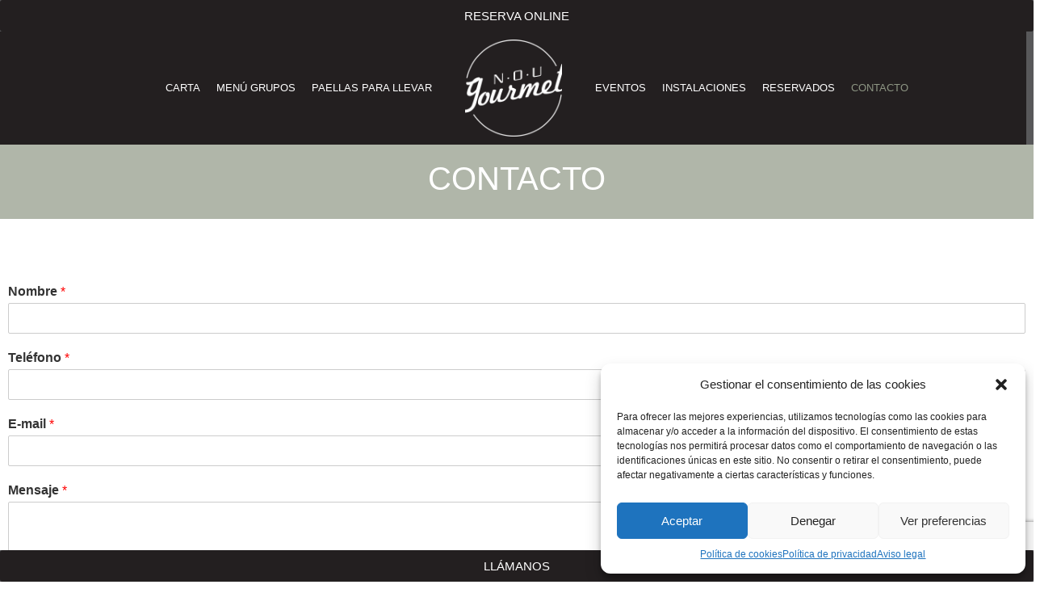

--- FILE ---
content_type: text/html; charset=UTF-8
request_url: https://nougourmet.com/contacto/
body_size: 19399
content:
<!doctype html>
<html lang="es">
<head>
	<meta charset="UTF-8">
	<meta name="viewport" content="width=device-width, initial-scale=1">
	<link rel="profile" href="https://gmpg.org/xfn/11">
	<meta name='robots' content='index, follow, max-image-preview:large, max-snippet:-1, max-video-preview:-1' />
	<style>img:is([sizes="auto" i], [sizes^="auto," i]) { contain-intrinsic-size: 3000px 1500px }</style>
	
	<!-- This site is optimized with the Yoast SEO plugin v25.2 - https://yoast.com/wordpress/plugins/seo/ -->
	<title>Contacto - Nou Gourmet</title>
	<link rel="canonical" href="https://nougourmet.com/contacto/" />
	<meta property="og:locale" content="es_ES" />
	<meta property="og:type" content="article" />
	<meta property="og:title" content="Contacto - Nou Gourmet" />
	<meta property="og:description" content="CONTACTO C/ Taquígrafo Martí 346005 Valencia 963 81 04 04 Lunes a domingo: 12:00h &#8211; 17:00h  Lunes a domingo: 20:00h &#8211; 24:00h Organizamos Eventos: info@nougourmet.com  " />
	<meta property="og:url" content="https://nougourmet.com/contacto/" />
	<meta property="og:site_name" content="Nou Gourmet" />
	<meta property="article:modified_time" content="2024-04-17T09:29:57+00:00" />
	<meta property="og:image" content="https://nougourmet.com/wp-content/uploads/elementor/thumbs/ubicacion-1-q78pmwise616ui3nx6e5zgrcbrrr1cvxmsw0uzh4fi.png" />
	<meta name="twitter:card" content="summary_large_image" />
	<meta name="twitter:label1" content="Tiempo de lectura" />
	<meta name="twitter:data1" content="2 minutos" />
	<script type="application/ld+json" class="yoast-schema-graph">{"@context":"https://schema.org","@graph":[{"@type":"WebPage","@id":"https://nougourmet.com/contacto/","url":"https://nougourmet.com/contacto/","name":"Contacto - Nou Gourmet","isPartOf":{"@id":"https://nougourmet.com/#website"},"primaryImageOfPage":{"@id":"https://nougourmet.com/contacto/#primaryimage"},"image":{"@id":"https://nougourmet.com/contacto/#primaryimage"},"thumbnailUrl":"https://nougourmet.com/wp-content/uploads/elementor/thumbs/ubicacion-1-q78pmwise616ui3nx6e5zgrcbrrr1cvxmsw0uzh4fi.png","datePublished":"2018-02-18T16:34:38+00:00","dateModified":"2024-04-17T09:29:57+00:00","breadcrumb":{"@id":"https://nougourmet.com/contacto/#breadcrumb"},"inLanguage":"es","potentialAction":[{"@type":"ReadAction","target":["https://nougourmet.com/contacto/"]}]},{"@type":"ImageObject","inLanguage":"es","@id":"https://nougourmet.com/contacto/#primaryimage","url":"https://nougourmet.com/wp-content/uploads/elementor/thumbs/ubicacion-1-q78pmwise616ui3nx6e5zgrcbrrr1cvxmsw0uzh4fi.png","contentUrl":"https://nougourmet.com/wp-content/uploads/elementor/thumbs/ubicacion-1-q78pmwise616ui3nx6e5zgrcbrrr1cvxmsw0uzh4fi.png"},{"@type":"BreadcrumbList","@id":"https://nougourmet.com/contacto/#breadcrumb","itemListElement":[{"@type":"ListItem","position":1,"name":"Portada","item":"https://nougourmet.com/"},{"@type":"ListItem","position":2,"name":"Contacto"}]},{"@type":"WebSite","@id":"https://nougourmet.com/#website","url":"https://nougourmet.com/","name":"Nou Gourmet","description":"Restaurante en el centro de Valencia","publisher":{"@id":"https://nougourmet.com/#organization"},"potentialAction":[{"@type":"SearchAction","target":{"@type":"EntryPoint","urlTemplate":"https://nougourmet.com/?s={search_term_string}"},"query-input":{"@type":"PropertyValueSpecification","valueRequired":true,"valueName":"search_term_string"}}],"inLanguage":"es"},{"@type":"Organization","@id":"https://nougourmet.com/#organization","name":"Nou Gourmet","url":"https://nougourmet.com/","logo":{"@type":"ImageObject","inLanguage":"es","@id":"https://nougourmet.com/#/schema/logo/image/","url":"https://nougourmet.com/wp-content/uploads/2018/02/cropped-logo_png_800.png","contentUrl":"https://nougourmet.com/wp-content/uploads/2018/02/cropped-logo_png_800.png","width":512,"height":512,"caption":"Nou Gourmet"},"image":{"@id":"https://nougourmet.com/#/schema/logo/image/"}}]}</script>
	<!-- / Yoast SEO plugin. -->


<link rel='dns-prefetch' href='//www.googletagmanager.com' />
<link rel="alternate" type="application/rss+xml" title="Nou Gourmet &raquo; Feed" href="https://nougourmet.com/feed/" />
<script>
window._wpemojiSettings = {"baseUrl":"https:\/\/s.w.org\/images\/core\/emoji\/15.1.0\/72x72\/","ext":".png","svgUrl":"https:\/\/s.w.org\/images\/core\/emoji\/15.1.0\/svg\/","svgExt":".svg","source":{"concatemoji":"https:\/\/nougourmet.com\/wp-includes\/js\/wp-emoji-release.min.js?ver=6.8.1"}};
/*! This file is auto-generated */
!function(i,n){var o,s,e;function c(e){try{var t={supportTests:e,timestamp:(new Date).valueOf()};sessionStorage.setItem(o,JSON.stringify(t))}catch(e){}}function p(e,t,n){e.clearRect(0,0,e.canvas.width,e.canvas.height),e.fillText(t,0,0);var t=new Uint32Array(e.getImageData(0,0,e.canvas.width,e.canvas.height).data),r=(e.clearRect(0,0,e.canvas.width,e.canvas.height),e.fillText(n,0,0),new Uint32Array(e.getImageData(0,0,e.canvas.width,e.canvas.height).data));return t.every(function(e,t){return e===r[t]})}function u(e,t,n){switch(t){case"flag":return n(e,"\ud83c\udff3\ufe0f\u200d\u26a7\ufe0f","\ud83c\udff3\ufe0f\u200b\u26a7\ufe0f")?!1:!n(e,"\ud83c\uddfa\ud83c\uddf3","\ud83c\uddfa\u200b\ud83c\uddf3")&&!n(e,"\ud83c\udff4\udb40\udc67\udb40\udc62\udb40\udc65\udb40\udc6e\udb40\udc67\udb40\udc7f","\ud83c\udff4\u200b\udb40\udc67\u200b\udb40\udc62\u200b\udb40\udc65\u200b\udb40\udc6e\u200b\udb40\udc67\u200b\udb40\udc7f");case"emoji":return!n(e,"\ud83d\udc26\u200d\ud83d\udd25","\ud83d\udc26\u200b\ud83d\udd25")}return!1}function f(e,t,n){var r="undefined"!=typeof WorkerGlobalScope&&self instanceof WorkerGlobalScope?new OffscreenCanvas(300,150):i.createElement("canvas"),a=r.getContext("2d",{willReadFrequently:!0}),o=(a.textBaseline="top",a.font="600 32px Arial",{});return e.forEach(function(e){o[e]=t(a,e,n)}),o}function t(e){var t=i.createElement("script");t.src=e,t.defer=!0,i.head.appendChild(t)}"undefined"!=typeof Promise&&(o="wpEmojiSettingsSupports",s=["flag","emoji"],n.supports={everything:!0,everythingExceptFlag:!0},e=new Promise(function(e){i.addEventListener("DOMContentLoaded",e,{once:!0})}),new Promise(function(t){var n=function(){try{var e=JSON.parse(sessionStorage.getItem(o));if("object"==typeof e&&"number"==typeof e.timestamp&&(new Date).valueOf()<e.timestamp+604800&&"object"==typeof e.supportTests)return e.supportTests}catch(e){}return null}();if(!n){if("undefined"!=typeof Worker&&"undefined"!=typeof OffscreenCanvas&&"undefined"!=typeof URL&&URL.createObjectURL&&"undefined"!=typeof Blob)try{var e="postMessage("+f.toString()+"("+[JSON.stringify(s),u.toString(),p.toString()].join(",")+"));",r=new Blob([e],{type:"text/javascript"}),a=new Worker(URL.createObjectURL(r),{name:"wpTestEmojiSupports"});return void(a.onmessage=function(e){c(n=e.data),a.terminate(),t(n)})}catch(e){}c(n=f(s,u,p))}t(n)}).then(function(e){for(var t in e)n.supports[t]=e[t],n.supports.everything=n.supports.everything&&n.supports[t],"flag"!==t&&(n.supports.everythingExceptFlag=n.supports.everythingExceptFlag&&n.supports[t]);n.supports.everythingExceptFlag=n.supports.everythingExceptFlag&&!n.supports.flag,n.DOMReady=!1,n.readyCallback=function(){n.DOMReady=!0}}).then(function(){return e}).then(function(){var e;n.supports.everything||(n.readyCallback(),(e=n.source||{}).concatemoji?t(e.concatemoji):e.wpemoji&&e.twemoji&&(t(e.twemoji),t(e.wpemoji)))}))}((window,document),window._wpemojiSettings);
</script>
<style id='wp-emoji-styles-inline-css'>

	img.wp-smiley, img.emoji {
		display: inline !important;
		border: none !important;
		box-shadow: none !important;
		height: 1em !important;
		width: 1em !important;
		margin: 0 0.07em !important;
		vertical-align: -0.1em !important;
		background: none !important;
		padding: 0 !important;
	}
</style>
<style id='global-styles-inline-css'>
:root{--wp--preset--aspect-ratio--square: 1;--wp--preset--aspect-ratio--4-3: 4/3;--wp--preset--aspect-ratio--3-4: 3/4;--wp--preset--aspect-ratio--3-2: 3/2;--wp--preset--aspect-ratio--2-3: 2/3;--wp--preset--aspect-ratio--16-9: 16/9;--wp--preset--aspect-ratio--9-16: 9/16;--wp--preset--color--black: #000000;--wp--preset--color--cyan-bluish-gray: #abb8c3;--wp--preset--color--white: #ffffff;--wp--preset--color--pale-pink: #f78da7;--wp--preset--color--vivid-red: #cf2e2e;--wp--preset--color--luminous-vivid-orange: #ff6900;--wp--preset--color--luminous-vivid-amber: #fcb900;--wp--preset--color--light-green-cyan: #7bdcb5;--wp--preset--color--vivid-green-cyan: #00d084;--wp--preset--color--pale-cyan-blue: #8ed1fc;--wp--preset--color--vivid-cyan-blue: #0693e3;--wp--preset--color--vivid-purple: #9b51e0;--wp--preset--gradient--vivid-cyan-blue-to-vivid-purple: linear-gradient(135deg,rgba(6,147,227,1) 0%,rgb(155,81,224) 100%);--wp--preset--gradient--light-green-cyan-to-vivid-green-cyan: linear-gradient(135deg,rgb(122,220,180) 0%,rgb(0,208,130) 100%);--wp--preset--gradient--luminous-vivid-amber-to-luminous-vivid-orange: linear-gradient(135deg,rgba(252,185,0,1) 0%,rgba(255,105,0,1) 100%);--wp--preset--gradient--luminous-vivid-orange-to-vivid-red: linear-gradient(135deg,rgba(255,105,0,1) 0%,rgb(207,46,46) 100%);--wp--preset--gradient--very-light-gray-to-cyan-bluish-gray: linear-gradient(135deg,rgb(238,238,238) 0%,rgb(169,184,195) 100%);--wp--preset--gradient--cool-to-warm-spectrum: linear-gradient(135deg,rgb(74,234,220) 0%,rgb(151,120,209) 20%,rgb(207,42,186) 40%,rgb(238,44,130) 60%,rgb(251,105,98) 80%,rgb(254,248,76) 100%);--wp--preset--gradient--blush-light-purple: linear-gradient(135deg,rgb(255,206,236) 0%,rgb(152,150,240) 100%);--wp--preset--gradient--blush-bordeaux: linear-gradient(135deg,rgb(254,205,165) 0%,rgb(254,45,45) 50%,rgb(107,0,62) 100%);--wp--preset--gradient--luminous-dusk: linear-gradient(135deg,rgb(255,203,112) 0%,rgb(199,81,192) 50%,rgb(65,88,208) 100%);--wp--preset--gradient--pale-ocean: linear-gradient(135deg,rgb(255,245,203) 0%,rgb(182,227,212) 50%,rgb(51,167,181) 100%);--wp--preset--gradient--electric-grass: linear-gradient(135deg,rgb(202,248,128) 0%,rgb(113,206,126) 100%);--wp--preset--gradient--midnight: linear-gradient(135deg,rgb(2,3,129) 0%,rgb(40,116,252) 100%);--wp--preset--font-size--small: 13px;--wp--preset--font-size--medium: 20px;--wp--preset--font-size--large: 36px;--wp--preset--font-size--x-large: 42px;--wp--preset--spacing--20: 0.44rem;--wp--preset--spacing--30: 0.67rem;--wp--preset--spacing--40: 1rem;--wp--preset--spacing--50: 1.5rem;--wp--preset--spacing--60: 2.25rem;--wp--preset--spacing--70: 3.38rem;--wp--preset--spacing--80: 5.06rem;--wp--preset--shadow--natural: 6px 6px 9px rgba(0, 0, 0, 0.2);--wp--preset--shadow--deep: 12px 12px 50px rgba(0, 0, 0, 0.4);--wp--preset--shadow--sharp: 6px 6px 0px rgba(0, 0, 0, 0.2);--wp--preset--shadow--outlined: 6px 6px 0px -3px rgba(255, 255, 255, 1), 6px 6px rgba(0, 0, 0, 1);--wp--preset--shadow--crisp: 6px 6px 0px rgba(0, 0, 0, 1);}:root { --wp--style--global--content-size: 800px;--wp--style--global--wide-size: 1200px; }:where(body) { margin: 0; }.wp-site-blocks > .alignleft { float: left; margin-right: 2em; }.wp-site-blocks > .alignright { float: right; margin-left: 2em; }.wp-site-blocks > .aligncenter { justify-content: center; margin-left: auto; margin-right: auto; }:where(.wp-site-blocks) > * { margin-block-start: 24px; margin-block-end: 0; }:where(.wp-site-blocks) > :first-child { margin-block-start: 0; }:where(.wp-site-blocks) > :last-child { margin-block-end: 0; }:root { --wp--style--block-gap: 24px; }:root :where(.is-layout-flow) > :first-child{margin-block-start: 0;}:root :where(.is-layout-flow) > :last-child{margin-block-end: 0;}:root :where(.is-layout-flow) > *{margin-block-start: 24px;margin-block-end: 0;}:root :where(.is-layout-constrained) > :first-child{margin-block-start: 0;}:root :where(.is-layout-constrained) > :last-child{margin-block-end: 0;}:root :where(.is-layout-constrained) > *{margin-block-start: 24px;margin-block-end: 0;}:root :where(.is-layout-flex){gap: 24px;}:root :where(.is-layout-grid){gap: 24px;}.is-layout-flow > .alignleft{float: left;margin-inline-start: 0;margin-inline-end: 2em;}.is-layout-flow > .alignright{float: right;margin-inline-start: 2em;margin-inline-end: 0;}.is-layout-flow > .aligncenter{margin-left: auto !important;margin-right: auto !important;}.is-layout-constrained > .alignleft{float: left;margin-inline-start: 0;margin-inline-end: 2em;}.is-layout-constrained > .alignright{float: right;margin-inline-start: 2em;margin-inline-end: 0;}.is-layout-constrained > .aligncenter{margin-left: auto !important;margin-right: auto !important;}.is-layout-constrained > :where(:not(.alignleft):not(.alignright):not(.alignfull)){max-width: var(--wp--style--global--content-size);margin-left: auto !important;margin-right: auto !important;}.is-layout-constrained > .alignwide{max-width: var(--wp--style--global--wide-size);}body .is-layout-flex{display: flex;}.is-layout-flex{flex-wrap: wrap;align-items: center;}.is-layout-flex > :is(*, div){margin: 0;}body .is-layout-grid{display: grid;}.is-layout-grid > :is(*, div){margin: 0;}body{padding-top: 0px;padding-right: 0px;padding-bottom: 0px;padding-left: 0px;}a:where(:not(.wp-element-button)){text-decoration: underline;}:root :where(.wp-element-button, .wp-block-button__link){background-color: #32373c;border-width: 0;color: #fff;font-family: inherit;font-size: inherit;line-height: inherit;padding: calc(0.667em + 2px) calc(1.333em + 2px);text-decoration: none;}.has-black-color{color: var(--wp--preset--color--black) !important;}.has-cyan-bluish-gray-color{color: var(--wp--preset--color--cyan-bluish-gray) !important;}.has-white-color{color: var(--wp--preset--color--white) !important;}.has-pale-pink-color{color: var(--wp--preset--color--pale-pink) !important;}.has-vivid-red-color{color: var(--wp--preset--color--vivid-red) !important;}.has-luminous-vivid-orange-color{color: var(--wp--preset--color--luminous-vivid-orange) !important;}.has-luminous-vivid-amber-color{color: var(--wp--preset--color--luminous-vivid-amber) !important;}.has-light-green-cyan-color{color: var(--wp--preset--color--light-green-cyan) !important;}.has-vivid-green-cyan-color{color: var(--wp--preset--color--vivid-green-cyan) !important;}.has-pale-cyan-blue-color{color: var(--wp--preset--color--pale-cyan-blue) !important;}.has-vivid-cyan-blue-color{color: var(--wp--preset--color--vivid-cyan-blue) !important;}.has-vivid-purple-color{color: var(--wp--preset--color--vivid-purple) !important;}.has-black-background-color{background-color: var(--wp--preset--color--black) !important;}.has-cyan-bluish-gray-background-color{background-color: var(--wp--preset--color--cyan-bluish-gray) !important;}.has-white-background-color{background-color: var(--wp--preset--color--white) !important;}.has-pale-pink-background-color{background-color: var(--wp--preset--color--pale-pink) !important;}.has-vivid-red-background-color{background-color: var(--wp--preset--color--vivid-red) !important;}.has-luminous-vivid-orange-background-color{background-color: var(--wp--preset--color--luminous-vivid-orange) !important;}.has-luminous-vivid-amber-background-color{background-color: var(--wp--preset--color--luminous-vivid-amber) !important;}.has-light-green-cyan-background-color{background-color: var(--wp--preset--color--light-green-cyan) !important;}.has-vivid-green-cyan-background-color{background-color: var(--wp--preset--color--vivid-green-cyan) !important;}.has-pale-cyan-blue-background-color{background-color: var(--wp--preset--color--pale-cyan-blue) !important;}.has-vivid-cyan-blue-background-color{background-color: var(--wp--preset--color--vivid-cyan-blue) !important;}.has-vivid-purple-background-color{background-color: var(--wp--preset--color--vivid-purple) !important;}.has-black-border-color{border-color: var(--wp--preset--color--black) !important;}.has-cyan-bluish-gray-border-color{border-color: var(--wp--preset--color--cyan-bluish-gray) !important;}.has-white-border-color{border-color: var(--wp--preset--color--white) !important;}.has-pale-pink-border-color{border-color: var(--wp--preset--color--pale-pink) !important;}.has-vivid-red-border-color{border-color: var(--wp--preset--color--vivid-red) !important;}.has-luminous-vivid-orange-border-color{border-color: var(--wp--preset--color--luminous-vivid-orange) !important;}.has-luminous-vivid-amber-border-color{border-color: var(--wp--preset--color--luminous-vivid-amber) !important;}.has-light-green-cyan-border-color{border-color: var(--wp--preset--color--light-green-cyan) !important;}.has-vivid-green-cyan-border-color{border-color: var(--wp--preset--color--vivid-green-cyan) !important;}.has-pale-cyan-blue-border-color{border-color: var(--wp--preset--color--pale-cyan-blue) !important;}.has-vivid-cyan-blue-border-color{border-color: var(--wp--preset--color--vivid-cyan-blue) !important;}.has-vivid-purple-border-color{border-color: var(--wp--preset--color--vivid-purple) !important;}.has-vivid-cyan-blue-to-vivid-purple-gradient-background{background: var(--wp--preset--gradient--vivid-cyan-blue-to-vivid-purple) !important;}.has-light-green-cyan-to-vivid-green-cyan-gradient-background{background: var(--wp--preset--gradient--light-green-cyan-to-vivid-green-cyan) !important;}.has-luminous-vivid-amber-to-luminous-vivid-orange-gradient-background{background: var(--wp--preset--gradient--luminous-vivid-amber-to-luminous-vivid-orange) !important;}.has-luminous-vivid-orange-to-vivid-red-gradient-background{background: var(--wp--preset--gradient--luminous-vivid-orange-to-vivid-red) !important;}.has-very-light-gray-to-cyan-bluish-gray-gradient-background{background: var(--wp--preset--gradient--very-light-gray-to-cyan-bluish-gray) !important;}.has-cool-to-warm-spectrum-gradient-background{background: var(--wp--preset--gradient--cool-to-warm-spectrum) !important;}.has-blush-light-purple-gradient-background{background: var(--wp--preset--gradient--blush-light-purple) !important;}.has-blush-bordeaux-gradient-background{background: var(--wp--preset--gradient--blush-bordeaux) !important;}.has-luminous-dusk-gradient-background{background: var(--wp--preset--gradient--luminous-dusk) !important;}.has-pale-ocean-gradient-background{background: var(--wp--preset--gradient--pale-ocean) !important;}.has-electric-grass-gradient-background{background: var(--wp--preset--gradient--electric-grass) !important;}.has-midnight-gradient-background{background: var(--wp--preset--gradient--midnight) !important;}.has-small-font-size{font-size: var(--wp--preset--font-size--small) !important;}.has-medium-font-size{font-size: var(--wp--preset--font-size--medium) !important;}.has-large-font-size{font-size: var(--wp--preset--font-size--large) !important;}.has-x-large-font-size{font-size: var(--wp--preset--font-size--x-large) !important;}
:root :where(.wp-block-pullquote){font-size: 1.5em;line-height: 1.6;}
</style>
<link rel='stylesheet' id='cmplz-general-css' href='https://nougourmet.com/wp-content/plugins/complianz-gdpr/assets/css/cookieblocker.min.css?ver=1748527046' media='all' />
<link rel='stylesheet' id='hello-elementor-css' href='https://nougourmet.com/wp-content/themes/hello-elementor/style.min.css?ver=3.4.3' media='all' />
<link rel='stylesheet' id='hello-elementor-theme-style-css' href='https://nougourmet.com/wp-content/themes/hello-elementor/theme.min.css?ver=3.4.3' media='all' />
<link rel='stylesheet' id='hello-elementor-header-footer-css' href='https://nougourmet.com/wp-content/themes/hello-elementor/header-footer.min.css?ver=3.4.3' media='all' />
<link rel='stylesheet' id='e-sticky-css' href='https://nougourmet.com/wp-content/plugins/elementor-pro/assets/css/modules/sticky.min.css?ver=3.29.1' media='all' />
<link rel='stylesheet' id='elementor-frontend-css' href='https://nougourmet.com/wp-content/plugins/elementor/assets/css/frontend.min.css?ver=3.29.1' media='all' />
<link rel='stylesheet' id='widget-nav-menu-css' href='https://nougourmet.com/wp-content/plugins/elementor-pro/assets/css/widget-nav-menu.min.css?ver=3.29.1' media='all' />
<link rel='stylesheet' id='widget-image-css' href='https://nougourmet.com/wp-content/plugins/elementor/assets/css/widget-image.min.css?ver=3.29.1' media='all' />
<link rel='stylesheet' id='widget-icon-box-css' href='https://nougourmet.com/wp-content/plugins/elementor/assets/css/widget-icon-box.min.css?ver=3.29.1' media='all' />
<link rel='stylesheet' id='widget-spacer-css' href='https://nougourmet.com/wp-content/plugins/elementor/assets/css/widget-spacer.min.css?ver=3.29.1' media='all' />
<link rel='stylesheet' id='widget-social-icons-css' href='https://nougourmet.com/wp-content/plugins/elementor/assets/css/widget-social-icons.min.css?ver=3.29.1' media='all' />
<link rel='stylesheet' id='e-apple-webkit-css' href='https://nougourmet.com/wp-content/plugins/elementor/assets/css/conditionals/apple-webkit.min.css?ver=3.29.1' media='all' />
<link rel='stylesheet' id='widget-icon-list-css' href='https://nougourmet.com/wp-content/plugins/elementor/assets/css/widget-icon-list.min.css?ver=3.29.1' media='all' />
<link rel='stylesheet' id='elementor-icons-css' href='https://nougourmet.com/wp-content/plugins/elementor/assets/lib/eicons/css/elementor-icons.min.css?ver=5.40.0' media='all' />
<link rel='stylesheet' id='elementor-post-599-css' href='https://nougourmet.com/wp-content/uploads/elementor/css/post-599.css?ver=1752497738' media='all' />
<link rel='stylesheet' id='font-awesome-5-all-css' href='https://nougourmet.com/wp-content/plugins/elementor/assets/lib/font-awesome/css/all.min.css?ver=3.29.1' media='all' />
<link rel='stylesheet' id='font-awesome-4-shim-css' href='https://nougourmet.com/wp-content/plugins/elementor/assets/lib/font-awesome/css/v4-shims.min.css?ver=3.29.1' media='all' />
<link rel='stylesheet' id='swiper-css' href='https://nougourmet.com/wp-content/plugins/elementor/assets/lib/swiper/v8/css/swiper.min.css?ver=8.4.5' media='all' />
<link rel='stylesheet' id='e-swiper-css' href='https://nougourmet.com/wp-content/plugins/elementor/assets/css/conditionals/e-swiper.min.css?ver=3.29.1' media='all' />
<link rel='stylesheet' id='widget-google_maps-css' href='https://nougourmet.com/wp-content/plugins/elementor/assets/css/widget-google_maps.min.css?ver=3.29.1' media='all' />
<link rel='stylesheet' id='elementor-post-69-css' href='https://nougourmet.com/wp-content/uploads/elementor/css/post-69.css?ver=1752497989' media='all' />
<link rel='stylesheet' id='elementor-post-2781-css' href='https://nougourmet.com/wp-content/uploads/elementor/css/post-2781.css?ver=1752497843' media='all' />
<link rel='stylesheet' id='elementor-post-2790-css' href='https://nougourmet.com/wp-content/uploads/elementor/css/post-2790.css?ver=1752497843' media='all' />
<link rel='stylesheet' id='elementor-gf-local-roboto-css' href='https://nougourmet.com/wp-content/uploads/elementor/google-fonts/css/roboto.css?ver=1748527141' media='all' />
<link rel='stylesheet' id='elementor-icons-shared-0-css' href='https://nougourmet.com/wp-content/plugins/elementor/assets/lib/font-awesome/css/fontawesome.min.css?ver=5.15.3' media='all' />
<link rel='stylesheet' id='elementor-icons-fa-solid-css' href='https://nougourmet.com/wp-content/plugins/elementor/assets/lib/font-awesome/css/solid.min.css?ver=5.15.3' media='all' />
<link rel='stylesheet' id='elementor-icons-fa-regular-css' href='https://nougourmet.com/wp-content/plugins/elementor/assets/lib/font-awesome/css/regular.min.css?ver=5.15.3' media='all' />
<link rel='stylesheet' id='elementor-icons-fa-brands-css' href='https://nougourmet.com/wp-content/plugins/elementor/assets/lib/font-awesome/css/brands.min.css?ver=5.15.3' media='all' />
<script src="https://nougourmet.com/wp-includes/js/jquery/jquery.min.js?ver=3.7.1" id="jquery-core-js"></script>
<script src="https://nougourmet.com/wp-includes/js/jquery/jquery-migrate.min.js?ver=3.4.1" id="jquery-migrate-js"></script>
<script src="https://nougourmet.com/wp-content/plugins/elementor/assets/lib/font-awesome/js/v4-shims.min.js?ver=3.29.1" id="font-awesome-4-shim-js"></script>

<!-- Fragmento de código de la etiqueta de Google (gtag.js) añadida por Site Kit -->
<!-- Fragmento de código de Google Analytics añadido por Site Kit -->
<script src="https://www.googletagmanager.com/gtag/js?id=GT-5MJQ52W" id="google_gtagjs-js" async></script>
<script id="google_gtagjs-js-after">
window.dataLayer = window.dataLayer || [];function gtag(){dataLayer.push(arguments);}
gtag("set","linker",{"domains":["nougourmet.com"]});
gtag("js", new Date());
gtag("set", "developer_id.dZTNiMT", true);
gtag("config", "GT-5MJQ52W");
</script>
<link rel="https://api.w.org/" href="https://nougourmet.com/wp-json/" /><link rel="alternate" title="JSON" type="application/json" href="https://nougourmet.com/wp-json/wp/v2/pages/69" /><link rel="EditURI" type="application/rsd+xml" title="RSD" href="https://nougourmet.com/xmlrpc.php?rsd" />
<meta name="generator" content="WordPress 6.8.1" />
<link rel='shortlink' href='https://nougourmet.com/?p=69' />
<link rel="alternate" title="oEmbed (JSON)" type="application/json+oembed" href="https://nougourmet.com/wp-json/oembed/1.0/embed?url=https%3A%2F%2Fnougourmet.com%2Fcontacto%2F" />
<link rel="alternate" title="oEmbed (XML)" type="text/xml+oembed" href="https://nougourmet.com/wp-json/oembed/1.0/embed?url=https%3A%2F%2Fnougourmet.com%2Fcontacto%2F&#038;format=xml" />
<meta name="generator" content="Site Kit by Google 1.171.0" />			<style>.cmplz-hidden {
					display: none !important;
				}</style><meta name="generator" content="Elementor 3.29.1; features: additional_custom_breakpoints, e_local_google_fonts; settings: css_print_method-external, google_font-enabled, font_display-auto">
			<style>
				.e-con.e-parent:nth-of-type(n+4):not(.e-lazyloaded):not(.e-no-lazyload),
				.e-con.e-parent:nth-of-type(n+4):not(.e-lazyloaded):not(.e-no-lazyload) * {
					background-image: none !important;
				}
				@media screen and (max-height: 1024px) {
					.e-con.e-parent:nth-of-type(n+3):not(.e-lazyloaded):not(.e-no-lazyload),
					.e-con.e-parent:nth-of-type(n+3):not(.e-lazyloaded):not(.e-no-lazyload) * {
						background-image: none !important;
					}
				}
				@media screen and (max-height: 640px) {
					.e-con.e-parent:nth-of-type(n+2):not(.e-lazyloaded):not(.e-no-lazyload),
					.e-con.e-parent:nth-of-type(n+2):not(.e-lazyloaded):not(.e-no-lazyload) * {
						background-image: none !important;
					}
				}
			</style>
			<link rel="icon" href="https://nougourmet.com/wp-content/uploads/2018/02/logo-nou-gourmet-150-100x100.png" sizes="32x32" />
<link rel="icon" href="https://nougourmet.com/wp-content/uploads/2018/02/logo-nou-gourmet-150.png" sizes="192x192" />
<link rel="apple-touch-icon" href="https://nougourmet.com/wp-content/uploads/2018/02/logo-nou-gourmet-150.png" />
<meta name="msapplication-TileImage" content="https://nougourmet.com/wp-content/uploads/2018/02/logo-nou-gourmet-150.png" />
		<style id="wp-custom-css">
			.page-header {
	display: none;
}		</style>
		</head>
<body data-cmplz=1 class="wp-singular page-template-default page page-id-69 wp-custom-logo wp-embed-responsive wp-theme-hello-elementor hello-elementor-default elementor-default elementor-kit-599 elementor-page elementor-page-69">


<a class="skip-link screen-reader-text" href="#content">Ir al contenido</a>

		<div data-elementor-type="header" data-elementor-id="2781" class="elementor elementor-2781 elementor-location-header" data-elementor-post-type="elementor_library">
					<section class="elementor-section elementor-top-section elementor-element elementor-element-3fb6597 elementor-section-boxed elementor-section-height-default elementor-section-height-default" data-id="3fb6597" data-element_type="section" data-settings="{&quot;background_background&quot;:&quot;classic&quot;,&quot;sticky&quot;:&quot;top&quot;,&quot;sticky_on&quot;:[&quot;desktop&quot;,&quot;tablet&quot;,&quot;mobile&quot;],&quot;sticky_offset&quot;:0,&quot;sticky_effects_offset&quot;:0,&quot;sticky_anchor_link_offset&quot;:0}">
						<div class="elementor-container elementor-column-gap-no">
					<div class="elementor-column elementor-col-100 elementor-top-column elementor-element elementor-element-6690377" data-id="6690377" data-element_type="column" data-settings="{&quot;background_background&quot;:&quot;classic&quot;}">
			<div class="elementor-widget-wrap elementor-element-populated">
						<div class="elementor-element elementor-element-443831f elementor-align-justify elementor-widget elementor-widget-button" data-id="443831f" data-element_type="widget" data-widget_type="button.default">
				<div class="elementor-widget-container">
									<div class="elementor-button-wrapper">
					<a class="elementor-button elementor-button-link elementor-size-sm" href="https://nougourmet.myrestoo.net/es/reservar">
						<span class="elementor-button-content-wrapper">
									<span class="elementor-button-text">RESERVA ONLINE</span>
					</span>
					</a>
				</div>
								</div>
				</div>
					</div>
		</div>
					</div>
		</section>
				<section class="elementor-section elementor-top-section elementor-element elementor-element-dd87e8e elementor-hidden-mobile elementor-section-full_width elementor-section-height-default elementor-section-height-default" data-id="dd87e8e" data-element_type="section" data-settings="{&quot;background_background&quot;:&quot;classic&quot;}">
						<div class="elementor-container elementor-column-gap-default">
					<div class="elementor-column elementor-col-33 elementor-top-column elementor-element elementor-element-72e5ad0" data-id="72e5ad0" data-element_type="column" data-settings="{&quot;background_background&quot;:&quot;classic&quot;}">
			<div class="elementor-widget-wrap elementor-element-populated">
						<div class="elementor-element elementor-element-bbef3b4 elementor-nav-menu__align-end elementor-nav-menu--dropdown-none elementor-widget elementor-widget-nav-menu" data-id="bbef3b4" data-element_type="widget" data-settings="{&quot;layout&quot;:&quot;horizontal&quot;,&quot;submenu_icon&quot;:{&quot;value&quot;:&quot;&lt;i class=\&quot;fas fa-caret-down\&quot;&gt;&lt;\/i&gt;&quot;,&quot;library&quot;:&quot;fa-solid&quot;}}" data-widget_type="nav-menu.default">
				<div class="elementor-widget-container">
								<nav aria-label="Menú" class="elementor-nav-menu--main elementor-nav-menu__container elementor-nav-menu--layout-horizontal e--pointer-none">
				<ul id="menu-1-bbef3b4" class="elementor-nav-menu"><li class="menu-item menu-item-type-post_type menu-item-object-page menu-item-1902"><a href="https://nougourmet.com/carta-menu/" class="elementor-item">Carta</a></li>
<li class="menu-item menu-item-type-post_type menu-item-object-page menu-item-3319"><a href="https://nougourmet.com/menu-grupos/" class="elementor-item">Menú grupos</a></li>
<li class="menu-item menu-item-type-post_type menu-item-object-page menu-item-1961"><a href="https://nougourmet.com/paellas-para-llevar-valencia/" class="elementor-item">Paellas para llevar</a></li>
</ul>			</nav>
						<nav class="elementor-nav-menu--dropdown elementor-nav-menu__container" aria-hidden="true">
				<ul id="menu-2-bbef3b4" class="elementor-nav-menu"><li class="menu-item menu-item-type-post_type menu-item-object-page menu-item-1902"><a href="https://nougourmet.com/carta-menu/" class="elementor-item" tabindex="-1">Carta</a></li>
<li class="menu-item menu-item-type-post_type menu-item-object-page menu-item-3319"><a href="https://nougourmet.com/menu-grupos/" class="elementor-item" tabindex="-1">Menú grupos</a></li>
<li class="menu-item menu-item-type-post_type menu-item-object-page menu-item-1961"><a href="https://nougourmet.com/paellas-para-llevar-valencia/" class="elementor-item" tabindex="-1">Paellas para llevar</a></li>
</ul>			</nav>
						</div>
				</div>
					</div>
		</div>
				<div class="elementor-column elementor-col-33 elementor-top-column elementor-element elementor-element-c059415" data-id="c059415" data-element_type="column" data-settings="{&quot;background_background&quot;:&quot;classic&quot;}">
			<div class="elementor-widget-wrap elementor-element-populated">
						<div class="elementor-element elementor-element-8790a86 elementor-widget elementor-widget-theme-site-logo elementor-widget-image" data-id="8790a86" data-element_type="widget" data-widget_type="theme-site-logo.default">
				<div class="elementor-widget-container">
											<a href="https://nougourmet.com">
			<img width="512" height="512" src="https://nougourmet.com/wp-content/uploads/2018/02/cropped-logo_png_800.png" class="attachment-full size-full wp-image-597" alt="" srcset="https://nougourmet.com/wp-content/uploads/2018/02/cropped-logo_png_800.png 512w, https://nougourmet.com/wp-content/uploads/2018/02/cropped-logo_png_800-300x300.png 300w, https://nougourmet.com/wp-content/uploads/2018/02/cropped-logo_png_800-100x100.png 100w, https://nougourmet.com/wp-content/uploads/2018/02/cropped-logo_png_800-150x150.png 150w, https://nougourmet.com/wp-content/uploads/2018/02/cropped-logo_png_800-200x200.png 200w, https://nougourmet.com/wp-content/uploads/2018/02/cropped-logo_png_800-500x500.png 500w, https://nougourmet.com/wp-content/uploads/2018/02/cropped-logo_png_800-270x270.png 270w, https://nougourmet.com/wp-content/uploads/2018/02/cropped-logo_png_800-192x192.png 192w, https://nougourmet.com/wp-content/uploads/2018/02/cropped-logo_png_800-180x180.png 180w, https://nougourmet.com/wp-content/uploads/2018/02/cropped-logo_png_800-32x32.png 32w" sizes="(max-width: 512px) 100vw, 512px" />				</a>
											</div>
				</div>
					</div>
		</div>
				<div class="elementor-column elementor-col-33 elementor-top-column elementor-element elementor-element-2310c02" data-id="2310c02" data-element_type="column" data-settings="{&quot;background_background&quot;:&quot;classic&quot;}">
			<div class="elementor-widget-wrap elementor-element-populated">
						<div class="elementor-element elementor-element-9d34407 elementor-nav-menu__align-start elementor-nav-menu--dropdown-none elementor-widget elementor-widget-nav-menu" data-id="9d34407" data-element_type="widget" data-settings="{&quot;layout&quot;:&quot;horizontal&quot;,&quot;submenu_icon&quot;:{&quot;value&quot;:&quot;&lt;i class=\&quot;fas fa-caret-down\&quot;&gt;&lt;\/i&gt;&quot;,&quot;library&quot;:&quot;fa-solid&quot;}}" data-widget_type="nav-menu.default">
				<div class="elementor-widget-container">
								<nav aria-label="Menú" class="elementor-nav-menu--main elementor-nav-menu__container elementor-nav-menu--layout-horizontal e--pointer-none">
				<ul id="menu-1-9d34407" class="elementor-nav-menu"><li class="menu-item menu-item-type-post_type menu-item-object-page menu-item-2696"><a href="https://nougourmet.com/restaurante-para-eventos/" class="elementor-item">Eventos</a></li>
<li class="menu-item menu-item-type-post_type menu-item-object-page menu-item-3320"><a href="https://nougourmet.com/restaurante-valencia/" class="elementor-item">Instalaciones</a></li>
<li class="menu-item menu-item-type-post_type menu-item-object-page menu-item-212"><a href="https://nougourmet.com/reservados-en-restaurante-en-valencia/" class="elementor-item">Reservados</a></li>
<li class="menu-item menu-item-type-post_type menu-item-object-page current-menu-item page_item page-item-69 current_page_item menu-item-72"><a href="https://nougourmet.com/contacto/" aria-current="page" class="elementor-item elementor-item-active">Contacto</a></li>
</ul>			</nav>
						<nav class="elementor-nav-menu--dropdown elementor-nav-menu__container" aria-hidden="true">
				<ul id="menu-2-9d34407" class="elementor-nav-menu"><li class="menu-item menu-item-type-post_type menu-item-object-page menu-item-2696"><a href="https://nougourmet.com/restaurante-para-eventos/" class="elementor-item" tabindex="-1">Eventos</a></li>
<li class="menu-item menu-item-type-post_type menu-item-object-page menu-item-3320"><a href="https://nougourmet.com/restaurante-valencia/" class="elementor-item" tabindex="-1">Instalaciones</a></li>
<li class="menu-item menu-item-type-post_type menu-item-object-page menu-item-212"><a href="https://nougourmet.com/reservados-en-restaurante-en-valencia/" class="elementor-item" tabindex="-1">Reservados</a></li>
<li class="menu-item menu-item-type-post_type menu-item-object-page current-menu-item page_item page-item-69 current_page_item menu-item-72"><a href="https://nougourmet.com/contacto/" aria-current="page" class="elementor-item elementor-item-active" tabindex="-1">Contacto</a></li>
</ul>			</nav>
						</div>
				</div>
					</div>
		</div>
					</div>
		</section>
				<section class="elementor-section elementor-top-section elementor-element elementor-element-4fd12e9 elementor-hidden-desktop elementor-hidden-tablet elementor-section-boxed elementor-section-height-default elementor-section-height-default" data-id="4fd12e9" data-element_type="section" data-settings="{&quot;background_background&quot;:&quot;classic&quot;}">
						<div class="elementor-container elementor-column-gap-default">
					<div class="elementor-column elementor-col-50 elementor-top-column elementor-element elementor-element-608723b" data-id="608723b" data-element_type="column">
			<div class="elementor-widget-wrap elementor-element-populated">
						<div class="elementor-element elementor-element-0d677f3 elementor-widget elementor-widget-theme-site-logo elementor-widget-image" data-id="0d677f3" data-element_type="widget" data-widget_type="theme-site-logo.default">
				<div class="elementor-widget-container">
											<a href="https://nougourmet.com">
			<img width="512" height="512" src="https://nougourmet.com/wp-content/uploads/2018/02/cropped-logo_png_800.png" class="attachment-full size-full wp-image-597" alt="" srcset="https://nougourmet.com/wp-content/uploads/2018/02/cropped-logo_png_800.png 512w, https://nougourmet.com/wp-content/uploads/2018/02/cropped-logo_png_800-300x300.png 300w, https://nougourmet.com/wp-content/uploads/2018/02/cropped-logo_png_800-100x100.png 100w, https://nougourmet.com/wp-content/uploads/2018/02/cropped-logo_png_800-150x150.png 150w, https://nougourmet.com/wp-content/uploads/2018/02/cropped-logo_png_800-200x200.png 200w, https://nougourmet.com/wp-content/uploads/2018/02/cropped-logo_png_800-500x500.png 500w, https://nougourmet.com/wp-content/uploads/2018/02/cropped-logo_png_800-270x270.png 270w, https://nougourmet.com/wp-content/uploads/2018/02/cropped-logo_png_800-192x192.png 192w, https://nougourmet.com/wp-content/uploads/2018/02/cropped-logo_png_800-180x180.png 180w, https://nougourmet.com/wp-content/uploads/2018/02/cropped-logo_png_800-32x32.png 32w" sizes="(max-width: 512px) 100vw, 512px" />				</a>
											</div>
				</div>
					</div>
		</div>
				<div class="elementor-column elementor-col-50 elementor-top-column elementor-element elementor-element-cb1c663" data-id="cb1c663" data-element_type="column">
			<div class="elementor-widget-wrap elementor-element-populated">
						<div class="elementor-element elementor-element-76c2bc6 elementor-nav-menu__align-end elementor-nav-menu--stretch elementor-nav-menu--dropdown-tablet elementor-nav-menu__text-align-aside elementor-nav-menu--toggle elementor-nav-menu--burger elementor-widget elementor-widget-nav-menu" data-id="76c2bc6" data-element_type="widget" data-settings="{&quot;full_width&quot;:&quot;stretch&quot;,&quot;layout&quot;:&quot;horizontal&quot;,&quot;submenu_icon&quot;:{&quot;value&quot;:&quot;&lt;i class=\&quot;fas fa-caret-down\&quot;&gt;&lt;\/i&gt;&quot;,&quot;library&quot;:&quot;fa-solid&quot;},&quot;toggle&quot;:&quot;burger&quot;}" data-widget_type="nav-menu.default">
				<div class="elementor-widget-container">
								<nav aria-label="Menú" class="elementor-nav-menu--main elementor-nav-menu__container elementor-nav-menu--layout-horizontal e--pointer-underline e--animation-fade">
				<ul id="menu-1-76c2bc6" class="elementor-nav-menu"><li class="menu-item menu-item-type-post_type menu-item-object-page menu-item-2806"><a href="https://nougourmet.com/carta-menu/" class="elementor-item">Carta</a></li>
<li class="menu-item menu-item-type-post_type menu-item-object-page menu-item-3321"><a href="https://nougourmet.com/menu-grupos/" class="elementor-item">Menú grupos</a></li>
<li class="menu-item menu-item-type-post_type menu-item-object-page menu-item-2809"><a href="https://nougourmet.com/paellas-para-llevar-valencia/" class="elementor-item">Paellas para llevar</a></li>
<li class="menu-item menu-item-type-post_type menu-item-object-page menu-item-2810"><a href="https://nougourmet.com/reservados-en-restaurante-en-valencia/" class="elementor-item">Reservados</a></li>
<li class="menu-item menu-item-type-post_type menu-item-object-page menu-item-2811"><a href="https://nougourmet.com/restaurante-para-eventos/" class="elementor-item">Eventos</a></li>
<li class="menu-item menu-item-type-post_type menu-item-object-page menu-item-3180"><a href="https://nougourmet.com/restaurante-valencia/" class="elementor-item">Instalaciones</a></li>
<li class="menu-item menu-item-type-post_type menu-item-object-page menu-item-2812"><a href="https://nougourmet.com/trabajar-en-restaurante/" class="elementor-item">Trabaja con nosotros</a></li>
<li class="menu-item menu-item-type-post_type menu-item-object-page current-menu-item page_item page-item-69 current_page_item menu-item-2813"><a href="https://nougourmet.com/contacto/" aria-current="page" class="elementor-item elementor-item-active">Contacto</a></li>
</ul>			</nav>
					<div class="elementor-menu-toggle" role="button" tabindex="0" aria-label="Alternar menú" aria-expanded="false">
			<i aria-hidden="true" role="presentation" class="elementor-menu-toggle__icon--open eicon-menu-bar"></i><i aria-hidden="true" role="presentation" class="elementor-menu-toggle__icon--close eicon-close"></i>		</div>
					<nav class="elementor-nav-menu--dropdown elementor-nav-menu__container" aria-hidden="true">
				<ul id="menu-2-76c2bc6" class="elementor-nav-menu"><li class="menu-item menu-item-type-post_type menu-item-object-page menu-item-2806"><a href="https://nougourmet.com/carta-menu/" class="elementor-item" tabindex="-1">Carta</a></li>
<li class="menu-item menu-item-type-post_type menu-item-object-page menu-item-3321"><a href="https://nougourmet.com/menu-grupos/" class="elementor-item" tabindex="-1">Menú grupos</a></li>
<li class="menu-item menu-item-type-post_type menu-item-object-page menu-item-2809"><a href="https://nougourmet.com/paellas-para-llevar-valencia/" class="elementor-item" tabindex="-1">Paellas para llevar</a></li>
<li class="menu-item menu-item-type-post_type menu-item-object-page menu-item-2810"><a href="https://nougourmet.com/reservados-en-restaurante-en-valencia/" class="elementor-item" tabindex="-1">Reservados</a></li>
<li class="menu-item menu-item-type-post_type menu-item-object-page menu-item-2811"><a href="https://nougourmet.com/restaurante-para-eventos/" class="elementor-item" tabindex="-1">Eventos</a></li>
<li class="menu-item menu-item-type-post_type menu-item-object-page menu-item-3180"><a href="https://nougourmet.com/restaurante-valencia/" class="elementor-item" tabindex="-1">Instalaciones</a></li>
<li class="menu-item menu-item-type-post_type menu-item-object-page menu-item-2812"><a href="https://nougourmet.com/trabajar-en-restaurante/" class="elementor-item" tabindex="-1">Trabaja con nosotros</a></li>
<li class="menu-item menu-item-type-post_type menu-item-object-page current-menu-item page_item page-item-69 current_page_item menu-item-2813"><a href="https://nougourmet.com/contacto/" aria-current="page" class="elementor-item elementor-item-active" tabindex="-1">Contacto</a></li>
</ul>			</nav>
						</div>
				</div>
					</div>
		</div>
					</div>
		</section>
				</div>
		
<main id="content" class="site-main post-69 page type-page status-publish hentry">

			<div class="page-header">
			<h1 class="entry-title">Contacto</h1>		</div>
	
	<div class="page-content">
				<div data-elementor-type="wp-page" data-elementor-id="69" class="elementor elementor-69" data-elementor-post-type="page">
						<section class="elementor-section elementor-top-section elementor-element elementor-element-7990bd1 elementor-section-full_width elementor-section-height-default elementor-section-height-default" data-id="7990bd1" data-element_type="section" data-settings="{&quot;background_background&quot;:&quot;classic&quot;}">
						<div class="elementor-container elementor-column-gap-default">
					<div class="elementor-column elementor-col-100 elementor-top-column elementor-element elementor-element-7653833" data-id="7653833" data-element_type="column" data-settings="{&quot;background_background&quot;:&quot;classic&quot;}">
			<div class="elementor-widget-wrap elementor-element-populated">
						<div class="elementor-element elementor-element-c3bd887 elementor-widget elementor-widget-text-editor" data-id="c3bd887" data-element_type="widget" data-widget_type="text-editor.default">
				<div class="elementor-widget-container">
									<h1 style="text-align: center;"><span style="color: #ffffff;">CONTACTO</span></h1>								</div>
				</div>
					</div>
		</div>
					</div>
		</section>
				<section class="elementor-section elementor-top-section elementor-element elementor-element-a2d289e elementor-section-boxed elementor-section-height-default elementor-section-height-default" data-id="a2d289e" data-element_type="section">
						<div class="elementor-container elementor-column-gap-default">
					<div class="elementor-column elementor-col-100 elementor-top-column elementor-element elementor-element-28aad70" data-id="28aad70" data-element_type="column">
			<div class="elementor-widget-wrap elementor-element-populated">
						<div class="elementor-element elementor-element-70a51d8 elementor-widget elementor-widget-spacer" data-id="70a51d8" data-element_type="widget" data-widget_type="spacer.default">
				<div class="elementor-widget-container">
							<div class="elementor-spacer">
			<div class="elementor-spacer-inner"></div>
		</div>
						</div>
				</div>
					</div>
		</div>
					</div>
		</section>
				<section class="elementor-section elementor-top-section elementor-element elementor-element-87bbad3 elementor-section-boxed elementor-section-height-default elementor-section-height-default" data-id="87bbad3" data-element_type="section">
						<div class="elementor-container elementor-column-gap-default">
					<div class="elementor-column elementor-col-100 elementor-top-column elementor-element elementor-element-e496de8" data-id="e496de8" data-element_type="column">
			<div class="elementor-widget-wrap elementor-element-populated">
						<div class="elementor-element elementor-element-440bb9e elementor-widget elementor-widget-wp-widget-wpforms-widget" data-id="440bb9e" data-element_type="widget" data-widget_type="wp-widget-wpforms-widget.default">
				<div class="elementor-widget-container">
					<div class="wpforms-container wpforms-container-full" id="wpforms-56"><form id="wpforms-form-56" class="wpforms-validate wpforms-form" data-formid="56" method="post" enctype="multipart/form-data" action="/contacto/" data-token="a045c3efa6119f84c6a8b016ec34f83f" data-token-time="1769915596"><noscript class="wpforms-error-noscript">Por favor, activa JavaScript en tu navegador para completar este formulario.</noscript><div class="wpforms-field-container"><div id="wpforms-56-field_0-container" class="wpforms-field wpforms-field-name" data-field-id="0"><label class="wpforms-field-label" for="wpforms-56-field_0">Nombre <span class="wpforms-required-label">*</span></label><input type="text" id="wpforms-56-field_0" class="wpforms-field-large wpforms-field-required" name="wpforms[fields][0]" required></div><div id="wpforms-56-field_3-container" class="wpforms-field wpforms-field-text" data-field-id="3"><label class="wpforms-field-label" for="wpforms-56-field_3">Teléfono <span class="wpforms-required-label">*</span></label><input type="text" id="wpforms-56-field_3" class="wpforms-field-large wpforms-field-required" name="wpforms[fields][3]" required></div><div id="wpforms-56-field_1-container" class="wpforms-field wpforms-field-email" data-field-id="1"><label class="wpforms-field-label" for="wpforms-56-field_1">E-mail <span class="wpforms-required-label">*</span></label><input type="email" id="wpforms-56-field_1" class="wpforms-field-large wpforms-field-required" name="wpforms[fields][1]" spellcheck="false" required></div><div id="wpforms-56-field_2-container" class="wpforms-field wpforms-field-textarea" data-field-id="2"><label class="wpforms-field-label" for="wpforms-56-field_2">Mensaje <span class="wpforms-required-label">*</span></label><textarea id="wpforms-56-field_2" class="wpforms-field-medium wpforms-field-required" name="wpforms[fields][2]" required></textarea></div><div id="wpforms-56-field_4-container" class="wpforms-field wpforms-field-html" data-field-id="4"><div id="wpforms-56-field_4"><strong>Información básica sobre Protección de Datos</strong>
<strong>Responsable:</strong> ESPACIO PALADAR S.L.
<strong>Finalidad:</strong> Obtención de tu consentimiento para responder a las cuestiones que nos planteas y solicitarnos reserva a través de nuestro formulario de contacto.
<strong>Legitimación:</strong> Consentimiento del interesado.
<strong>Destinatarios:</strong> No se cederán datos a terceros, salvo obligación legal.
<strong>Derechos:</strong> Acceder, rectificar y suprimir los datos, así como otros derechos, como se explica en la información adicional.
<strong>Información adicional:</strong> Puedes consultar la información adicional y detallada sobre Protección de Datos en el siguiente enlace: ENLACE A PROTECCION DE DATOS</div></div><div id="wpforms-56-field_5-container" class="wpforms-field wpforms-field-checkbox" data-field-id="5"><label class="wpforms-field-label wpforms-label-hide">RGPD <span class="wpforms-required-label">*</span></label><ul id="wpforms-56-field_5" class="wpforms-field-required"><li class="choice-1 depth-1"><input type="checkbox" id="wpforms-56-field_5_1" name="wpforms[fields][5][]" value="Acepto el &lt;a rel=&quot;noopener&quot; target=&quot;_blank&quot; href=&quot;https://nougourmet.com/aviso-legal/&quot;&gt;Aviso legal&lt;/a&gt; y la &lt;a rel=&quot;noopener&quot; target=&quot;_blank&quot; href=&quot;https://nougourmet.com/proteccion-de-datos-de-caracter-personal-segun-el-rgpd/&quot;&gt;Política de privacidad&lt;/a&gt; *" required ><label class="wpforms-field-label-inline" for="wpforms-56-field_5_1">Acepto el <a rel="noopener" target="_blank" href="https://nougourmet.com/aviso-legal/">Aviso legal</a> y la <a rel="noopener" target="_blank" href="https://nougourmet.com/proteccion-de-datos-de-caracter-personal-segun-el-rgpd/">Política de privacidad</a> *</label></li></ul></div></div><!-- .wpforms-field-container --><div class="wpforms-field wpforms-field-hp"><label for="wpforms-56-field-hp" class="wpforms-field-label">Name</label><input type="text" name="wpforms[hp]" id="wpforms-56-field-hp" class="wpforms-field-medium"></div><div class="wpforms-recaptcha-container wpforms-is-recaptcha wpforms-is-recaptcha-type-v3" ><input type="hidden" name="wpforms[recaptcha]" value=""></div><div class="wpforms-submit-container" ><input type="hidden" name="wpforms[id]" value="56"><input type="hidden" name="page_title" value="Contacto"><input type="hidden" name="page_url" value="https://nougourmet.com/contacto/"><input type="hidden" name="url_referer" value=""><input type="hidden" name="page_id" value="69"><input type="hidden" name="wpforms[post_id]" value="69"><button type="submit" name="wpforms[submit]" id="wpforms-submit-56" class="wpforms-submit" data-alt-text="Enviando..." data-submit-text="Enviar" aria-live="assertive" value="wpforms-submit">Enviar</button></div></form></div>  <!-- .wpforms-container -->				</div>
				</div>
					</div>
		</div>
					</div>
		</section>
				<section class="elementor-section elementor-top-section elementor-element elementor-element-b80f3a5 elementor-section-boxed elementor-section-height-default elementor-section-height-default" data-id="b80f3a5" data-element_type="section">
						<div class="elementor-container elementor-column-gap-default">
					<div class="elementor-column elementor-col-25 elementor-top-column elementor-element elementor-element-aef7bdb" data-id="aef7bdb" data-element_type="column">
			<div class="elementor-widget-wrap elementor-element-populated">
						<div class="elementor-element elementor-element-d9754e2 elementor-widget elementor-widget-image" data-id="d9754e2" data-element_type="widget" data-widget_type="image.default">
				<div class="elementor-widget-container">
															<img decoding="async" src="https://nougourmet.com/wp-content/uploads/elementor/thumbs/ubicacion-1-q78pmwise616ui3nx6e5zgrcbrrr1cvxmsw0uzh4fi.png" title="ubicacion (1)" alt="ubicacion (1)" loading="lazy" />															</div>
				</div>
				<div class="elementor-element elementor-element-29cd4c1 elementor-widget elementor-widget-text-editor" data-id="29cd4c1" data-element_type="widget" data-widget_type="text-editor.default">
				<div class="elementor-widget-container">
									<p style="text-align: center;">C/ Taquígrafo Martí 3<br />46005 Valencia</p>								</div>
				</div>
					</div>
		</div>
				<div class="elementor-column elementor-col-25 elementor-top-column elementor-element elementor-element-1fe1ea0" data-id="1fe1ea0" data-element_type="column">
			<div class="elementor-widget-wrap elementor-element-populated">
						<div class="elementor-element elementor-element-35baac2 elementor-widget elementor-widget-image" data-id="35baac2" data-element_type="widget" data-widget_type="image.default">
				<div class="elementor-widget-container">
															<img decoding="async" src="https://nougourmet.com/wp-content/uploads/elementor/thumbs/telefono-q78ponhz42fegdk6pfm64iv84l5cd2ty7glk0ivqum.png" title="telefono nou gourmet" alt="telefono nou gourmet" loading="lazy" />															</div>
				</div>
				<div class="elementor-element elementor-element-0e2dd87 elementor-widget elementor-widget-text-editor" data-id="0e2dd87" data-element_type="widget" data-widget_type="text-editor.default">
				<div class="elementor-widget-container">
									<p style="text-align: center;"><a href="tel: 0034963810404">963 81 04 04</a></p>								</div>
				</div>
					</div>
		</div>
				<div class="elementor-column elementor-col-25 elementor-top-column elementor-element elementor-element-0caa141" data-id="0caa141" data-element_type="column">
			<div class="elementor-widget-wrap elementor-element-populated">
						<div class="elementor-element elementor-element-9432980 elementor-widget elementor-widget-image" data-id="9432980" data-element_type="widget" data-widget_type="image.default">
				<div class="elementor-widget-container">
															<img decoding="async" src="https://nougourmet.com/wp-content/uploads/elementor/thumbs/calendario-q78pqpr83z91xkkbntpp3i4n20zc960qto4wxdtn72.png" title="horario nou gourmet" alt="horario nou gourmet" loading="lazy" />															</div>
				</div>
				<div class="elementor-element elementor-element-b4794df elementor-widget elementor-widget-text-editor" data-id="b4794df" data-element_type="widget" data-widget_type="text-editor.default">
				<div class="elementor-widget-container">
									<p style="text-align: center;">Lunes a domingo: 12:00h &#8211; 17:00h </p><p style="text-align: center;">Lunes a domingo: <span style="font-family: Roboto, sans-serif; font-size: 14px; font-style: normal;">20:00h &#8211; 24:00h</span></p>								</div>
				</div>
					</div>
		</div>
				<div class="elementor-column elementor-col-25 elementor-top-column elementor-element elementor-element-95056d4" data-id="95056d4" data-element_type="column">
			<div class="elementor-widget-wrap elementor-element-populated">
						<div class="elementor-element elementor-element-4f4330f elementor-widget elementor-widget-image" data-id="4f4330f" data-element_type="widget" data-widget_type="image.default">
				<div class="elementor-widget-container">
															<img decoding="async" src="https://nougourmet.com/wp-content/uploads/elementor/thumbs/bar-q78ptk7msx5b32fi1k015a9vt0yck6bhjr8u8jlqcu.png" title="eventos restaurante valencia" alt="eventos restaurante valencia" loading="lazy" />															</div>
				</div>
				<div class="elementor-element elementor-element-9c82dd7 elementor-widget elementor-widget-text-editor" data-id="9c82dd7" data-element_type="widget" data-widget_type="text-editor.default">
				<div class="elementor-widget-container">
									<p style="text-align: center;">Organizamos Eventos: info@nougourmet.com</p><p style="text-align: center;"> </p>								</div>
				</div>
					</div>
		</div>
					</div>
		</section>
				<section class="elementor-section elementor-top-section elementor-element elementor-element-65b2e49 elementor-section-full_width elementor-section-height-default elementor-section-height-default" data-id="65b2e49" data-element_type="section">
						<div class="elementor-container elementor-column-gap-no">
					<div class="elementor-column elementor-col-100 elementor-top-column elementor-element elementor-element-7939e2a" data-id="7939e2a" data-element_type="column">
			<div class="elementor-widget-wrap elementor-element-populated">
						<div class="elementor-element elementor-element-1819e17 elementor-widget elementor-widget-spacer" data-id="1819e17" data-element_type="widget" data-widget_type="spacer.default">
				<div class="elementor-widget-container">
							<div class="elementor-spacer">
			<div class="elementor-spacer-inner"></div>
		</div>
						</div>
				</div>
				<div class="elementor-element elementor-element-b8a298b elementor-widget elementor-widget-google_maps" data-id="b8a298b" data-element_type="widget" data-widget_type="google_maps.default">
				<div class="elementor-widget-container">
							<div class="elementor-custom-embed">
			<div class="cmplz-placeholder-parent"><iframe data-placeholder-image="https://nougourmet.com/wp-content/plugins/complianz-gdpr/assets/images/placeholders/google-maps-minimal-1280x920.jpg" data-category="marketing" data-service="google-maps" class="cmplz-placeholder-element cmplz-iframe cmplz-iframe-styles cmplz-no-video " data-cmplz-target="src" data-src-cmplz="https://maps.google.com/maps?q=Nou%20Gourment%2C%20C%2F%20Taqu%C3%ADgrafo%20Mart%C3%AD%203%20%2C%2046005%20Valencia&#038;t=m&#038;z=15&#038;output=embed&#038;iwloc=near" data-deferlazy="1"
					 src="about:blank" 
					title="Nou Gourment, C/ Taquígrafo Martí 3 , 46005 Valencia"
					aria-label="Nou Gourment, C/ Taquígrafo Martí 3 , 46005 Valencia"
			></iframe></div>
		</div>
						</div>
				</div>
					</div>
		</div>
					</div>
		</section>
				</div>
		
		
			</div>

	
</main>

			<div data-elementor-type="footer" data-elementor-id="2790" class="elementor elementor-2790 elementor-location-footer" data-elementor-post-type="elementor_library">
					<section class="elementor-section elementor-top-section elementor-element elementor-element-198eb3b elementor-section-boxed elementor-section-height-default elementor-section-height-default" data-id="198eb3b" data-element_type="section" data-settings="{&quot;background_background&quot;:&quot;classic&quot;,&quot;sticky&quot;:&quot;top&quot;,&quot;sticky_on&quot;:[&quot;desktop&quot;,&quot;tablet&quot;,&quot;mobile&quot;],&quot;sticky_offset&quot;:0,&quot;sticky_effects_offset&quot;:0,&quot;sticky_anchor_link_offset&quot;:0}">
						<div class="elementor-container elementor-column-gap-no">
					<div class="elementor-column elementor-col-20 elementor-top-column elementor-element elementor-element-181868f" data-id="181868f" data-element_type="column">
			<div class="elementor-widget-wrap elementor-element-populated">
						<div class="elementor-element elementor-element-fa30f08 elementor-view-stacked elementor-shape-circle elementor-position-top elementor-mobile-position-top elementor-widget elementor-widget-icon-box" data-id="fa30f08" data-element_type="widget" data-widget_type="icon-box.default">
				<div class="elementor-widget-container">
							<div class="elementor-icon-box-wrapper">

						<div class="elementor-icon-box-icon">
				<a href="tel:963810404" class="elementor-icon" tabindex="-1" aria-label="Llámanos">
				<i aria-hidden="true" class="fas fa-phone-alt"></i>				</a>
			</div>
			
						<div class="elementor-icon-box-content">

									<h3 class="elementor-icon-box-title">
						<a href="tel:963810404" >
							Llámanos						</a>
					</h3>
				
									<p class="elementor-icon-box-description">
						963 81 04 04					</p>
				
			</div>
			
		</div>
						</div>
				</div>
				<div class="elementor-element elementor-element-dc6f2c6 elementor-hidden-desktop elementor-hidden-tablet elementor-widget elementor-widget-spacer" data-id="dc6f2c6" data-element_type="widget" data-widget_type="spacer.default">
				<div class="elementor-widget-container">
							<div class="elementor-spacer">
			<div class="elementor-spacer-inner"></div>
		</div>
						</div>
				</div>
					</div>
		</div>
				<div class="elementor-column elementor-col-20 elementor-top-column elementor-element elementor-element-9b60a96" data-id="9b60a96" data-element_type="column">
			<div class="elementor-widget-wrap elementor-element-populated">
						<div class="elementor-element elementor-element-b21c407 elementor-view-stacked elementor-shape-circle elementor-position-top elementor-mobile-position-top elementor-widget elementor-widget-icon-box" data-id="b21c407" data-element_type="widget" data-widget_type="icon-box.default">
				<div class="elementor-widget-container">
							<div class="elementor-icon-box-wrapper">

						<div class="elementor-icon-box-icon">
				<a href="" class="elementor-icon" tabindex="-1" aria-label="Dirección">
				<i aria-hidden="true" class="fas fa-map-marker-alt"></i>				</a>
			</div>
			
						<div class="elementor-icon-box-content">

									<h3 class="elementor-icon-box-title">
						<a href="" >
							Dirección						</a>
					</h3>
				
									<p class="elementor-icon-box-description">
						C/ Taquígrafo Martí 3
<br/>
46005 Valencia					</p>
				
			</div>
			
		</div>
						</div>
				</div>
				<div class="elementor-element elementor-element-374d66d elementor-hidden-desktop elementor-hidden-tablet elementor-widget elementor-widget-spacer" data-id="374d66d" data-element_type="widget" data-widget_type="spacer.default">
				<div class="elementor-widget-container">
							<div class="elementor-spacer">
			<div class="elementor-spacer-inner"></div>
		</div>
						</div>
				</div>
					</div>
		</div>
				<div class="elementor-column elementor-col-20 elementor-top-column elementor-element elementor-element-21e3844" data-id="21e3844" data-element_type="column">
			<div class="elementor-widget-wrap elementor-element-populated">
						<div class="elementor-element elementor-element-6d51c97 elementor-view-stacked elementor-shape-circle elementor-position-top elementor-mobile-position-top elementor-widget elementor-widget-icon-box" data-id="6d51c97" data-element_type="widget" data-widget_type="icon-box.default">
				<div class="elementor-widget-container">
							<div class="elementor-icon-box-wrapper">

						<div class="elementor-icon-box-icon">
				<a href="" class="elementor-icon" tabindex="-1" aria-label="Horario">
				<i aria-hidden="true" class="far fa-clock"></i>				</a>
			</div>
			
						<div class="elementor-icon-box-content">

									<h3 class="elementor-icon-box-title">
						<a href="" >
							Horario						</a>
					</h3>
				
									<p class="elementor-icon-box-description">
						Lunes a Domingo:<br/>12:00h – 17:00h y 20:00h – 24:00h					</p>
				
			</div>
			
		</div>
						</div>
				</div>
				<div class="elementor-element elementor-element-2f9b1dd elementor-hidden-desktop elementor-hidden-tablet elementor-widget elementor-widget-spacer" data-id="2f9b1dd" data-element_type="widget" data-widget_type="spacer.default">
				<div class="elementor-widget-container">
							<div class="elementor-spacer">
			<div class="elementor-spacer-inner"></div>
		</div>
						</div>
				</div>
					</div>
		</div>
				<div class="elementor-column elementor-col-20 elementor-top-column elementor-element elementor-element-4ce6252" data-id="4ce6252" data-element_type="column">
			<div class="elementor-widget-wrap elementor-element-populated">
						<div class="elementor-element elementor-element-ca4b513 elementor-view-stacked elementor-shape-circle elementor-position-top elementor-mobile-position-top elementor-widget elementor-widget-icon-box" data-id="ca4b513" data-element_type="widget" data-widget_type="icon-box.default">
				<div class="elementor-widget-container">
							<div class="elementor-icon-box-wrapper">

						<div class="elementor-icon-box-icon">
				<span  class="elementor-icon">
				<i aria-hidden="true" class="far fa-paper-plane"></i>				</span>
			</div>
			
						<div class="elementor-icon-box-content">

									<h3 class="elementor-icon-box-title">
						<span  >
							Síguenos en redes sociales						</span>
					</h3>
				
				
			</div>
			
		</div>
						</div>
				</div>
				<div class="elementor-element elementor-element-b895ab2 elementor-shape-circle elementor-grid-0 e-grid-align-center elementor-widget elementor-widget-social-icons" data-id="b895ab2" data-element_type="widget" data-widget_type="social-icons.default">
				<div class="elementor-widget-container">
							<div class="elementor-social-icons-wrapper elementor-grid" role="list">
							<span class="elementor-grid-item" role="listitem">
					<a class="elementor-icon elementor-social-icon elementor-social-icon-facebook elementor-repeater-item-89aa92a" href="https://www.facebook.com/nougourmet" target="_blank">
						<span class="elementor-screen-only">Facebook</span>
						<i class="fab fa-facebook"></i>					</a>
				</span>
							<span class="elementor-grid-item" role="listitem">
					<a class="elementor-icon elementor-social-icon elementor-social-icon-instagram elementor-repeater-item-44d9081" href="https://www.instagram.com/nougourmet/" target="_blank">
						<span class="elementor-screen-only">Instagram</span>
						<i class="fab fa-instagram"></i>					</a>
				</span>
							<span class="elementor-grid-item" role="listitem">
					<a class="elementor-icon elementor-social-icon elementor-social-icon-linkedin elementor-repeater-item-f26ba94" href="https://www.linkedin.com/in/nougourmet/" target="_blank">
						<span class="elementor-screen-only">Linkedin</span>
						<i class="fab fa-linkedin"></i>					</a>
				</span>
					</div>
						</div>
				</div>
				<div class="elementor-element elementor-element-97f9a53 elementor-hidden-desktop elementor-hidden-tablet elementor-widget elementor-widget-spacer" data-id="97f9a53" data-element_type="widget" data-widget_type="spacer.default">
				<div class="elementor-widget-container">
							<div class="elementor-spacer">
			<div class="elementor-spacer-inner"></div>
		</div>
						</div>
				</div>
					</div>
		</div>
				<div class="elementor-column elementor-col-20 elementor-top-column elementor-element elementor-element-6082828" data-id="6082828" data-element_type="column">
			<div class="elementor-widget-wrap elementor-element-populated">
						<div class="elementor-element elementor-element-7b0bbf3 elementor-view-stacked elementor-shape-circle elementor-position-top elementor-mobile-position-top elementor-widget elementor-widget-icon-box" data-id="7b0bbf3" data-element_type="widget" data-widget_type="icon-box.default">
				<div class="elementor-widget-container">
							<div class="elementor-icon-box-wrapper">

						<div class="elementor-icon-box-icon">
				<a href="https://nougourmet.com/trabajar-en-restaurante/" class="elementor-icon" tabindex="-1" aria-label="Trabaja con nosotros">
				<i aria-hidden="true" class="fas fa-business-time"></i>				</a>
			</div>
			
						<div class="elementor-icon-box-content">

									<h3 class="elementor-icon-box-title">
						<a href="https://nougourmet.com/trabajar-en-restaurante/" >
							Trabaja con nosotros						</a>
					</h3>
				
				
			</div>
			
		</div>
						</div>
				</div>
				<div class="elementor-element elementor-element-da032b9 elementor-hidden-desktop elementor-hidden-tablet elementor-widget elementor-widget-spacer" data-id="da032b9" data-element_type="widget" data-widget_type="spacer.default">
				<div class="elementor-widget-container">
							<div class="elementor-spacer">
			<div class="elementor-spacer-inner"></div>
		</div>
						</div>
				</div>
					</div>
		</div>
					</div>
		</section>
				<section class="elementor-section elementor-top-section elementor-element elementor-element-2da8de5 elementor-section-boxed elementor-section-height-default elementor-section-height-default" data-id="2da8de5" data-element_type="section" data-settings="{&quot;background_background&quot;:&quot;classic&quot;,&quot;sticky&quot;:&quot;top&quot;,&quot;sticky_on&quot;:[&quot;desktop&quot;,&quot;tablet&quot;,&quot;mobile&quot;],&quot;sticky_offset&quot;:0,&quot;sticky_effects_offset&quot;:0,&quot;sticky_anchor_link_offset&quot;:0}">
						<div class="elementor-container elementor-column-gap-no">
					<div class="elementor-column elementor-col-100 elementor-top-column elementor-element elementor-element-b0c61be" data-id="b0c61be" data-element_type="column">
			<div class="elementor-widget-wrap elementor-element-populated">
						<div class="elementor-element elementor-element-d7df86f elementor-icon-list--layout-inline elementor-align-center elementor-list-item-link-full_width elementor-widget elementor-widget-icon-list" data-id="d7df86f" data-element_type="widget" data-widget_type="icon-list.default">
				<div class="elementor-widget-container">
							<ul class="elementor-icon-list-items elementor-inline-items">
							<li class="elementor-icon-list-item elementor-inline-item">
											<a href="https://nougourmet.com/aviso-legal/">

											<span class="elementor-icon-list-text">Aviso legal</span>
											</a>
									</li>
								<li class="elementor-icon-list-item elementor-inline-item">
											<a href="https://nougourmet.com/politica-de-cookies/">

											<span class="elementor-icon-list-text">Politica de cookies</span>
											</a>
									</li>
								<li class="elementor-icon-list-item elementor-inline-item">
											<a href="https://nougourmet.com/politica-de-privacidad/">

											<span class="elementor-icon-list-text">Política de privacidad</span>
											</a>
									</li>
						</ul>
						</div>
				</div>
				<div class="elementor-element elementor-element-9b9a265 elementor-icon-list--layout-inline elementor-align-center elementor-list-item-link-full_width elementor-widget elementor-widget-icon-list" data-id="9b9a265" data-element_type="widget" data-widget_type="icon-list.default">
				<div class="elementor-widget-container">
							<ul class="elementor-icon-list-items elementor-inline-items">
							<li class="elementor-icon-list-item elementor-inline-item">
											<a href="https://socialmediamar.com/">

											<span class="elementor-icon-list-text">WEB | Social Media MAR</span>
											</a>
									</li>
						</ul>
						</div>
				</div>
					</div>
		</div>
					</div>
		</section>
				<section class="elementor-section elementor-top-section elementor-element elementor-element-d423f0f elementor-section-boxed elementor-section-height-default elementor-section-height-default" data-id="d423f0f" data-element_type="section" data-settings="{&quot;background_background&quot;:&quot;classic&quot;,&quot;sticky&quot;:&quot;bottom&quot;,&quot;sticky_on&quot;:[&quot;desktop&quot;,&quot;tablet&quot;,&quot;mobile&quot;],&quot;sticky_offset&quot;:0,&quot;sticky_effects_offset&quot;:0,&quot;sticky_anchor_link_offset&quot;:0}">
						<div class="elementor-container elementor-column-gap-no">
					<div class="elementor-column elementor-col-100 elementor-top-column elementor-element elementor-element-0ff9aef" data-id="0ff9aef" data-element_type="column" data-settings="{&quot;background_background&quot;:&quot;classic&quot;}">
			<div class="elementor-widget-wrap elementor-element-populated">
						<div class="elementor-element elementor-element-a399ad3 elementor-align-justify elementor-widget elementor-widget-button" data-id="a399ad3" data-element_type="widget" data-widget_type="button.default">
				<div class="elementor-widget-container">
									<div class="elementor-button-wrapper">
					<a class="elementor-button elementor-button-link elementor-size-sm" href="tel:0034963810404">
						<span class="elementor-button-content-wrapper">
									<span class="elementor-button-text">LLÁMANOS</span>
					</span>
					</a>
				</div>
								</div>
				</div>
					</div>
		</div>
					</div>
		</section>
				</div>
		
<script type="speculationrules">
{"prefetch":[{"source":"document","where":{"and":[{"href_matches":"\/*"},{"not":{"href_matches":["\/wp-*.php","\/wp-admin\/*","\/wp-content\/uploads\/*","\/wp-content\/*","\/wp-content\/plugins\/*","\/wp-content\/themes\/hello-elementor\/*","\/*\\?(.+)"]}},{"not":{"selector_matches":"a[rel~=\"nofollow\"]"}},{"not":{"selector_matches":".no-prefetch, .no-prefetch a"}}]},"eagerness":"conservative"}]}
</script>
<script>function loadScript(a){var b=document.getElementsByTagName("head")[0],c=document.createElement("script");c.type="text/javascript",c.src="https://tracker.metricool.com/app/resources/be.js",c.onreadystatechange=a,c.onload=a,b.appendChild(c)}loadScript(function(){beTracker.t({hash:'f9c836c1de7e5b99d68c7cb12b97d478'})})</script>
<!-- Consent Management powered by Complianz | GDPR/CCPA Cookie Consent https://wordpress.org/plugins/complianz-gdpr -->
<div id="cmplz-cookiebanner-container"><div class="cmplz-cookiebanner cmplz-hidden banner-1 bottom-right-view-preferences optin cmplz-bottom-right cmplz-categories-type-view-preferences" aria-modal="true" data-nosnippet="true" role="dialog" aria-live="polite" aria-labelledby="cmplz-header-1-optin" aria-describedby="cmplz-message-1-optin">
	<div class="cmplz-header">
		<div class="cmplz-logo"></div>
		<div class="cmplz-title" id="cmplz-header-1-optin">Gestionar el consentimiento de las cookies</div>
		<div class="cmplz-close" tabindex="0" role="button" aria-label="Cerrar ventana">
			<svg aria-hidden="true" focusable="false" data-prefix="fas" data-icon="times" class="svg-inline--fa fa-times fa-w-11" role="img" xmlns="http://www.w3.org/2000/svg" viewBox="0 0 352 512"><path fill="currentColor" d="M242.72 256l100.07-100.07c12.28-12.28 12.28-32.19 0-44.48l-22.24-22.24c-12.28-12.28-32.19-12.28-44.48 0L176 189.28 75.93 89.21c-12.28-12.28-32.19-12.28-44.48 0L9.21 111.45c-12.28 12.28-12.28 32.19 0 44.48L109.28 256 9.21 356.07c-12.28 12.28-12.28 32.19 0 44.48l22.24 22.24c12.28 12.28 32.2 12.28 44.48 0L176 322.72l100.07 100.07c12.28 12.28 32.2 12.28 44.48 0l22.24-22.24c12.28-12.28 12.28-32.19 0-44.48L242.72 256z"></path></svg>
		</div>
	</div>

	<div class="cmplz-divider cmplz-divider-header"></div>
	<div class="cmplz-body">
		<div class="cmplz-message" id="cmplz-message-1-optin">Para ofrecer las mejores experiencias, utilizamos tecnologías como las cookies para almacenar y/o acceder a la información del dispositivo. El consentimiento de estas tecnologías nos permitirá procesar datos como el comportamiento de navegación o las identificaciones únicas en este sitio. No consentir o retirar el consentimiento, puede afectar negativamente a ciertas características y funciones.</div>
		<!-- categories start -->
		<div class="cmplz-categories">
			<details class="cmplz-category cmplz-functional" >
				<summary>
						<span class="cmplz-category-header">
							<span class="cmplz-category-title">Funcional</span>
							<span class='cmplz-always-active'>
								<span class="cmplz-banner-checkbox">
									<input type="checkbox"
										   id="cmplz-functional-optin"
										   data-category="cmplz_functional"
										   class="cmplz-consent-checkbox cmplz-functional"
										   size="40"
										   value="1"/>
									<label class="cmplz-label" for="cmplz-functional-optin" tabindex="0"><span class="screen-reader-text">Funcional</span></label>
								</span>
								Siempre activo							</span>
							<span class="cmplz-icon cmplz-open">
								<svg xmlns="http://www.w3.org/2000/svg" viewBox="0 0 448 512"  height="18" ><path d="M224 416c-8.188 0-16.38-3.125-22.62-9.375l-192-192c-12.5-12.5-12.5-32.75 0-45.25s32.75-12.5 45.25 0L224 338.8l169.4-169.4c12.5-12.5 32.75-12.5 45.25 0s12.5 32.75 0 45.25l-192 192C240.4 412.9 232.2 416 224 416z"/></svg>
							</span>
						</span>
				</summary>
				<div class="cmplz-description">
					<span class="cmplz-description-functional">El almacenamiento o acceso técnico es estrictamente necesario para el propósito legítimo de permitir el uso de un servicio específico explícitamente solicitado por el abonado o usuario, o con el único propósito de llevar a cabo la transmisión de una comunicación a través de una red de comunicaciones electrónicas.</span>
				</div>
			</details>

			<details class="cmplz-category cmplz-preferences" >
				<summary>
						<span class="cmplz-category-header">
							<span class="cmplz-category-title">Preferencias</span>
							<span class="cmplz-banner-checkbox">
								<input type="checkbox"
									   id="cmplz-preferences-optin"
									   data-category="cmplz_preferences"
									   class="cmplz-consent-checkbox cmplz-preferences"
									   size="40"
									   value="1"/>
								<label class="cmplz-label" for="cmplz-preferences-optin" tabindex="0"><span class="screen-reader-text">Preferencias</span></label>
							</span>
							<span class="cmplz-icon cmplz-open">
								<svg xmlns="http://www.w3.org/2000/svg" viewBox="0 0 448 512"  height="18" ><path d="M224 416c-8.188 0-16.38-3.125-22.62-9.375l-192-192c-12.5-12.5-12.5-32.75 0-45.25s32.75-12.5 45.25 0L224 338.8l169.4-169.4c12.5-12.5 32.75-12.5 45.25 0s12.5 32.75 0 45.25l-192 192C240.4 412.9 232.2 416 224 416z"/></svg>
							</span>
						</span>
				</summary>
				<div class="cmplz-description">
					<span class="cmplz-description-preferences">El almacenamiento o acceso técnico es necesario para la finalidad legítima de almacenar preferencias no solicitadas por el abonado o usuario.</span>
				</div>
			</details>

			<details class="cmplz-category cmplz-statistics" >
				<summary>
						<span class="cmplz-category-header">
							<span class="cmplz-category-title">Estadísticas</span>
							<span class="cmplz-banner-checkbox">
								<input type="checkbox"
									   id="cmplz-statistics-optin"
									   data-category="cmplz_statistics"
									   class="cmplz-consent-checkbox cmplz-statistics"
									   size="40"
									   value="1"/>
								<label class="cmplz-label" for="cmplz-statistics-optin" tabindex="0"><span class="screen-reader-text">Estadísticas</span></label>
							</span>
							<span class="cmplz-icon cmplz-open">
								<svg xmlns="http://www.w3.org/2000/svg" viewBox="0 0 448 512"  height="18" ><path d="M224 416c-8.188 0-16.38-3.125-22.62-9.375l-192-192c-12.5-12.5-12.5-32.75 0-45.25s32.75-12.5 45.25 0L224 338.8l169.4-169.4c12.5-12.5 32.75-12.5 45.25 0s12.5 32.75 0 45.25l-192 192C240.4 412.9 232.2 416 224 416z"/></svg>
							</span>
						</span>
				</summary>
				<div class="cmplz-description">
					<span class="cmplz-description-statistics">El almacenamiento o acceso técnico que es utilizado exclusivamente con fines estadísticos.</span>
					<span class="cmplz-description-statistics-anonymous">El almacenamiento o acceso técnico que se utiliza exclusivamente con fines estadísticos anónimos. Sin un requerimiento, el cumplimiento voluntario por parte de tu proveedor de servicios de Internet, o los registros adicionales de un tercero, la información almacenada o recuperada sólo para este propósito no se puede utilizar para identificarte.</span>
				</div>
			</details>
			<details class="cmplz-category cmplz-marketing" >
				<summary>
						<span class="cmplz-category-header">
							<span class="cmplz-category-title">Marketing</span>
							<span class="cmplz-banner-checkbox">
								<input type="checkbox"
									   id="cmplz-marketing-optin"
									   data-category="cmplz_marketing"
									   class="cmplz-consent-checkbox cmplz-marketing"
									   size="40"
									   value="1"/>
								<label class="cmplz-label" for="cmplz-marketing-optin" tabindex="0"><span class="screen-reader-text">Marketing</span></label>
							</span>
							<span class="cmplz-icon cmplz-open">
								<svg xmlns="http://www.w3.org/2000/svg" viewBox="0 0 448 512"  height="18" ><path d="M224 416c-8.188 0-16.38-3.125-22.62-9.375l-192-192c-12.5-12.5-12.5-32.75 0-45.25s32.75-12.5 45.25 0L224 338.8l169.4-169.4c12.5-12.5 32.75-12.5 45.25 0s12.5 32.75 0 45.25l-192 192C240.4 412.9 232.2 416 224 416z"/></svg>
							</span>
						</span>
				</summary>
				<div class="cmplz-description">
					<span class="cmplz-description-marketing">El almacenamiento o acceso técnico es necesario para crear perfiles de usuario para enviar publicidad, o para rastrear al usuario en una web o en varias web con fines de marketing similares.</span>
				</div>
			</details>
		</div><!-- categories end -->
			</div>

	<div class="cmplz-links cmplz-information">
		<a class="cmplz-link cmplz-manage-options cookie-statement" href="#" data-relative_url="#cmplz-manage-consent-container">Administrar opciones</a>
		<a class="cmplz-link cmplz-manage-third-parties cookie-statement" href="#" data-relative_url="#cmplz-cookies-overview">Gestionar los servicios</a>
		<a class="cmplz-link cmplz-manage-vendors tcf cookie-statement" href="#" data-relative_url="#cmplz-tcf-wrapper">Gestionar {vendor_count} proveedores</a>
		<a class="cmplz-link cmplz-external cmplz-read-more-purposes tcf" target="_blank" rel="noopener noreferrer nofollow" href="https://cookiedatabase.org/tcf/purposes/">Leer más sobre estos propósitos</a>
			</div>

	<div class="cmplz-divider cmplz-footer"></div>

	<div class="cmplz-buttons">
		<button class="cmplz-btn cmplz-accept">Aceptar</button>
		<button class="cmplz-btn cmplz-deny">Denegar</button>
		<button class="cmplz-btn cmplz-view-preferences">Ver preferencias</button>
		<button class="cmplz-btn cmplz-save-preferences">Guardar preferencias</button>
		<a class="cmplz-btn cmplz-manage-options tcf cookie-statement" href="#" data-relative_url="#cmplz-manage-consent-container">Ver preferencias</a>
			</div>

	<div class="cmplz-links cmplz-documents">
		<a class="cmplz-link cookie-statement" href="#" data-relative_url="">{title}</a>
		<a class="cmplz-link privacy-statement" href="#" data-relative_url="">{title}</a>
		<a class="cmplz-link impressum" href="#" data-relative_url="">{title}</a>
			</div>

</div>
</div>
					<div id="cmplz-manage-consent" data-nosnippet="true"><button class="cmplz-btn cmplz-hidden cmplz-manage-consent manage-consent-1">Gestionar consentimiento</button>

</div>			<script>
				const lazyloadRunObserver = () => {
					const lazyloadBackgrounds = document.querySelectorAll( `.e-con.e-parent:not(.e-lazyloaded)` );
					const lazyloadBackgroundObserver = new IntersectionObserver( ( entries ) => {
						entries.forEach( ( entry ) => {
							if ( entry.isIntersecting ) {
								let lazyloadBackground = entry.target;
								if( lazyloadBackground ) {
									lazyloadBackground.classList.add( 'e-lazyloaded' );
								}
								lazyloadBackgroundObserver.unobserve( entry.target );
							}
						});
					}, { rootMargin: '200px 0px 200px 0px' } );
					lazyloadBackgrounds.forEach( ( lazyloadBackground ) => {
						lazyloadBackgroundObserver.observe( lazyloadBackground );
					} );
				};
				const events = [
					'DOMContentLoaded',
					'elementor/lazyload/observe',
				];
				events.forEach( ( event ) => {
					document.addEventListener( event, lazyloadRunObserver );
				} );
			</script>
			<link rel='stylesheet' id='wpforms-classic-full-css' href='https://nougourmet.com/wp-content/plugins/wpforms/assets/css/frontend/classic/wpforms-full.min.css?ver=1.9.5.2' media='all' />
<script src="https://nougourmet.com/wp-content/plugins/elementor/assets/js/webpack.runtime.min.js?ver=3.29.1" id="elementor-webpack-runtime-js"></script>
<script src="https://nougourmet.com/wp-content/plugins/elementor/assets/js/frontend-modules.min.js?ver=3.29.1" id="elementor-frontend-modules-js"></script>
<script src="https://nougourmet.com/wp-includes/js/jquery/ui/core.min.js?ver=1.13.3" id="jquery-ui-core-js"></script>
<script id="elementor-frontend-js-before">
var elementorFrontendConfig = {"environmentMode":{"edit":false,"wpPreview":false,"isScriptDebug":false},"i18n":{"shareOnFacebook":"Compartir en Facebook","shareOnTwitter":"Compartir en Twitter","pinIt":"Pinear","download":"Descargar","downloadImage":"Descargar imagen","fullscreen":"Pantalla completa","zoom":"Zoom","share":"Compartir","playVideo":"Reproducir v\u00eddeo","previous":"Anterior","next":"Siguiente","close":"Cerrar","a11yCarouselPrevSlideMessage":"Diapositiva anterior","a11yCarouselNextSlideMessage":"Diapositiva siguiente","a11yCarouselFirstSlideMessage":"Esta es la primera diapositiva","a11yCarouselLastSlideMessage":"Esta es la \u00faltima diapositiva","a11yCarouselPaginationBulletMessage":"Ir a la diapositiva"},"is_rtl":false,"breakpoints":{"xs":0,"sm":480,"md":768,"lg":1025,"xl":1440,"xxl":1600},"responsive":{"breakpoints":{"mobile":{"label":"M\u00f3vil vertical","value":767,"default_value":767,"direction":"max","is_enabled":true},"mobile_extra":{"label":"M\u00f3vil horizontal","value":880,"default_value":880,"direction":"max","is_enabled":false},"tablet":{"label":"Tableta vertical","value":1024,"default_value":1024,"direction":"max","is_enabled":true},"tablet_extra":{"label":"Tableta horizontal","value":1200,"default_value":1200,"direction":"max","is_enabled":false},"laptop":{"label":"Port\u00e1til","value":1366,"default_value":1366,"direction":"max","is_enabled":false},"widescreen":{"label":"Pantalla grande","value":2400,"default_value":2400,"direction":"min","is_enabled":false}},"hasCustomBreakpoints":false},"version":"3.29.1","is_static":false,"experimentalFeatures":{"additional_custom_breakpoints":true,"e_local_google_fonts":true,"theme_builder_v2":true,"editor_v2":true,"home_screen":true,"cloud-library":true,"e_opt_in_v4_page":true},"urls":{"assets":"https:\/\/nougourmet.com\/wp-content\/plugins\/elementor\/assets\/","ajaxurl":"https:\/\/nougourmet.com\/wp-admin\/admin-ajax.php","uploadUrl":"https:\/\/nougourmet.com\/wp-content\/uploads"},"nonces":{"floatingButtonsClickTracking":"f1b72db837"},"swiperClass":"swiper","settings":{"page":[],"editorPreferences":[]},"kit":{"active_breakpoints":["viewport_mobile","viewport_tablet"],"global_image_lightbox":"yes","lightbox_enable_counter":"yes","lightbox_enable_fullscreen":"yes","lightbox_enable_zoom":"yes","lightbox_enable_share":"yes","lightbox_title_src":"title","lightbox_description_src":"description"},"post":{"id":69,"title":"Contacto%20-%20Nou%20Gourmet","excerpt":"","featuredImage":false}};
</script>
<script src="https://nougourmet.com/wp-content/plugins/elementor/assets/js/frontend.min.js?ver=3.29.1" id="elementor-frontend-js"></script>
<script src="https://nougourmet.com/wp-content/plugins/elementor-pro/assets/lib/sticky/jquery.sticky.min.js?ver=3.29.1" id="e-sticky-js"></script>
<script src="https://nougourmet.com/wp-content/plugins/elementor-pro/assets/lib/smartmenus/jquery.smartmenus.min.js?ver=1.2.1" id="smartmenus-js"></script>
<script src="https://nougourmet.com/wp-content/plugins/elementor/assets/lib/swiper/v8/swiper.min.js?ver=8.4.5" id="swiper-js"></script>
<script id="cmplz-cookiebanner-js-extra">
var complianz = {"prefix":"cmplz_","user_banner_id":"1","set_cookies":[],"block_ajax_content":"","banner_version":"591","version":"7.4.0.1","store_consent":"","do_not_track_enabled":"","consenttype":"optin","region":"eu","geoip":"","dismiss_timeout":"","disable_cookiebanner":"","soft_cookiewall":"","dismiss_on_scroll":"","cookie_expiry":"365","url":"https:\/\/nougourmet.com\/wp-json\/complianz\/v1\/","locale":"lang=es&locale=es_ES","set_cookies_on_root":"","cookie_domain":"","current_policy_id":"25","cookie_path":"\/","categories":{"statistics":"estad\u00edsticas","marketing":"m\u00e1rketing"},"tcf_active":"","placeholdertext":"Haz clic para aceptar cookies de marketing y permitir este contenido","css_file":"https:\/\/nougourmet.com\/wp-content\/uploads\/complianz\/css\/banner-{banner_id}-{type}.css?v=591","page_links":{"eu":{"cookie-statement":{"title":"Pol\u00edtica de cookies","url":"https:\/\/nougourmet.com\/politica-de-cookies\/"},"privacy-statement":{"title":"Pol\u00edtica de privacidad","url":"https:\/\/nougourmet.com\/politica-de-privacidad\/"},"impressum":{"title":"Aviso legal","url":"https:\/\/nougourmet.com\/aviso-legal\/"}},"us":{"impressum":{"title":"Aviso legal","url":"https:\/\/nougourmet.com\/aviso-legal\/"}},"uk":{"impressum":{"title":"Aviso legal","url":"https:\/\/nougourmet.com\/aviso-legal\/"}},"ca":{"impressum":{"title":"Aviso legal","url":"https:\/\/nougourmet.com\/aviso-legal\/"}},"au":{"impressum":{"title":"Aviso legal","url":"https:\/\/nougourmet.com\/aviso-legal\/"}},"za":{"impressum":{"title":"Aviso legal","url":"https:\/\/nougourmet.com\/aviso-legal\/"}},"br":{"impressum":{"title":"Aviso legal","url":"https:\/\/nougourmet.com\/aviso-legal\/"}}},"tm_categories":"","forceEnableStats":"","preview":"","clean_cookies":"","aria_label":"Haz clic para aceptar cookies de marketing y permitir este contenido"};
</script>
<script defer src="https://nougourmet.com/wp-content/plugins/complianz-gdpr/cookiebanner/js/complianz.min.js?ver=1748527046" id="cmplz-cookiebanner-js"></script>
<script id="cmplz-cookiebanner-js-after">
		if ('undefined' != typeof window.jQuery) {
			jQuery(document).ready(function ($) {
				$(document).on('elementor/popup/show', () => {
					let rev_cats = cmplz_categories.reverse();
					for (let key in rev_cats) {
						if (rev_cats.hasOwnProperty(key)) {
							let category = cmplz_categories[key];
							if (cmplz_has_consent(category)) {
								document.querySelectorAll('[data-category="' + category + '"]').forEach(obj => {
									cmplz_remove_placeholder(obj);
								});
							}
						}
					}

					let services = cmplz_get_services_on_page();
					for (let key in services) {
						if (services.hasOwnProperty(key)) {
							let service = services[key].service;
							let category = services[key].category;
							if (cmplz_has_service_consent(service, category)) {
								document.querySelectorAll('[data-service="' + service + '"]').forEach(obj => {
									cmplz_remove_placeholder(obj);
								});
							}
						}
					}
				});
			});
		}
</script>
<script src="https://nougourmet.com/wp-content/plugins/elementor-pro/assets/js/webpack-pro.runtime.min.js?ver=3.29.1" id="elementor-pro-webpack-runtime-js"></script>
<script src="https://nougourmet.com/wp-includes/js/dist/hooks.min.js?ver=4d63a3d491d11ffd8ac6" id="wp-hooks-js"></script>
<script src="https://nougourmet.com/wp-includes/js/dist/i18n.min.js?ver=5e580eb46a90c2b997e6" id="wp-i18n-js"></script>
<script id="wp-i18n-js-after">
wp.i18n.setLocaleData( { 'text direction\u0004ltr': [ 'ltr' ] } );
</script>
<script id="elementor-pro-frontend-js-before">
var ElementorProFrontendConfig = {"ajaxurl":"https:\/\/nougourmet.com\/wp-admin\/admin-ajax.php","nonce":"68b94a9ff7","urls":{"assets":"https:\/\/nougourmet.com\/wp-content\/plugins\/elementor-pro\/assets\/","rest":"https:\/\/nougourmet.com\/wp-json\/"},"settings":{"lazy_load_background_images":true},"popup":{"hasPopUps":true},"shareButtonsNetworks":{"facebook":{"title":"Facebook","has_counter":true},"twitter":{"title":"Twitter"},"linkedin":{"title":"LinkedIn","has_counter":true},"pinterest":{"title":"Pinterest","has_counter":true},"reddit":{"title":"Reddit","has_counter":true},"vk":{"title":"VK","has_counter":true},"odnoklassniki":{"title":"OK","has_counter":true},"tumblr":{"title":"Tumblr"},"digg":{"title":"Digg"},"skype":{"title":"Skype"},"stumbleupon":{"title":"StumbleUpon","has_counter":true},"mix":{"title":"Mix"},"telegram":{"title":"Telegram"},"pocket":{"title":"Pocket","has_counter":true},"xing":{"title":"XING","has_counter":true},"whatsapp":{"title":"WhatsApp"},"email":{"title":"Email"},"print":{"title":"Print"},"x-twitter":{"title":"X"},"threads":{"title":"Threads"}},"facebook_sdk":{"lang":"es_ES","app_id":""},"lottie":{"defaultAnimationUrl":"https:\/\/nougourmet.com\/wp-content\/plugins\/elementor-pro\/modules\/lottie\/assets\/animations\/default.json"}};
</script>
<script src="https://nougourmet.com/wp-content/plugins/elementor-pro/assets/js/frontend.min.js?ver=3.29.1" id="elementor-pro-frontend-js"></script>
<script src="https://nougourmet.com/wp-content/plugins/elementor-pro/assets/js/elements-handlers.min.js?ver=3.29.1" id="pro-elements-handlers-js"></script>
<script src="https://nougourmet.com/wp-content/plugins/wpforms/assets/lib/jquery.validate.min.js?ver=1.21.0" id="wpforms-validation-js"></script>
<script src="https://nougourmet.com/wp-content/plugins/wpforms/assets/lib/mailcheck.min.js?ver=1.1.2" id="wpforms-mailcheck-js"></script>
<script src="https://nougourmet.com/wp-content/plugins/wpforms/assets/lib/punycode.min.js?ver=1.0.0" id="wpforms-punycode-js"></script>
<script src="https://nougourmet.com/wp-content/plugins/wpforms/assets/js/share/utils.min.js?ver=1.9.5.2" id="wpforms-generic-utils-js"></script>
<script src="https://nougourmet.com/wp-content/plugins/wpforms/assets/js/frontend/wpforms.min.js?ver=1.9.5.2" id="wpforms-js"></script>
<script src="https://www.google.com/recaptcha/api.js?render=6Ld3WcoUAAAAAEXh8NJ0k2r-mOrsmDIMz54eSkEg" id="wpforms-recaptcha-js"></script>
<script id="wpforms-recaptcha-js-after">
var wpformsDispatchEvent = function (el, ev, custom) {
				var e = document.createEvent(custom ? "CustomEvent" : "HTMLEvents");
				custom ? e.initCustomEvent(ev, true, true, false) : e.initEvent(ev, true, true);
				el.dispatchEvent(e);
			};
		var wpformsRecaptchaV3Execute = function ( callback ) {
					grecaptcha.execute( "6Ld3WcoUAAAAAEXh8NJ0k2r-mOrsmDIMz54eSkEg", { action: "wpforms" } ).then( function ( token ) {
						Array.prototype.forEach.call( document.getElementsByName( "wpforms[recaptcha]" ), function ( el ) {
							el.value = token;
						} );
						if ( typeof callback === "function" ) {
							return callback();
						}
					} );
				}
				grecaptcha.ready( function () {
					wpformsDispatchEvent( document, "wpformsRecaptchaLoaded", true );
				} );
			
</script>
<script src="https://nougourmet.com/wp-content/plugins/wpforms/assets/js/frontend/fields/address.min.js?ver=1.9.5.2" id="wpforms-address-field-js"></script>
<script type='text/javascript'>
/* <![CDATA[ */
var wpforms_settings = {"val_required":"Este campo es obligatorio.","val_email":"Por favor, introduce una direcci\u00f3n de correo electr\u00f3nico v\u00e1lida.","val_email_suggestion":"\u00bfQuieres decir {suggestion}?","val_email_suggestion_title":"Haz clic para aceptar esta sugerencia.","val_email_restricted":"Esta direcci\u00f3n de correo electr\u00f3nico no est\u00e1 permitida.","val_number":"Por favor, introduce un n\u00famero v\u00e1lido.","val_number_positive":"Por favor, introduce un n\u00famero de tel\u00e9fono v\u00e1lido.","val_minimum_price":"La cantidad introducida es menor del m\u00ednimo requerido.","val_confirm":"Los valores del campo no coinciden.","val_checklimit":"Has excedido el n\u00famero de selecciones permitidas: {#}.","val_limit_characters":"{count} de {limit} caracteres m\u00e1ximos.","val_limit_words":"{count} de {limit} palabras m\u00e1ximas.","val_recaptcha_fail_msg":"Ha fallado la verificaci\u00f3n de Google reCAPTCHA, por favor, int\u00e9ntalo de nuevo m\u00e1s tarde.","val_turnstile_fail_msg":"Ha fallado la verificaci\u00f3n de Cloudflare Turnstile, por favor, int\u00e9ntalo de nuevo m\u00e1s tarde.","val_inputmask_incomplete":"Por favor, rellena el campo en el formato requerido.","uuid_cookie":"1","locale":"es","country":"","country_list_label":"Lista de pa\u00edses","wpforms_plugin_url":"https:\/\/nougourmet.com\/wp-content\/plugins\/wpforms\/","gdpr":"","ajaxurl":"https:\/\/nougourmet.com\/wp-admin\/admin-ajax.php","mailcheck_enabled":"1","mailcheck_domains":[],"mailcheck_toplevel_domains":["dev"],"is_ssl":"1","currency_code":"USD","currency_thousands":",","currency_decimals":"2","currency_decimal":".","currency_symbol":"$","currency_symbol_pos":"left","val_requiredpayment":"Pago obligatorio.","val_creditcard":"Por favor introduce un n\u00famero de tarjeta de cr\u00e9dito v\u00e1lido.","val_post_max_size":"El tama\u00f1o total de los archivos seleccionados ({totalSize} Mb) supera el l\u00edmite permitido de {maxSize} Mb.","val_time12h":"Por favor introduce el tiempo en formato 12 horas AM\/PM (ej 8:45 AM).","val_time24h":"Por favor introduce el tiempo en formato 24 horas (ej 22:45).","val_time_limit":"Por favor, introduce la hora entre {minTime} y {maxTime}.","val_url":"Por favor, introduce una URL v\u00e1lida.","val_fileextension":"Tipo de archivo no permitido.","val_filesize":"El archivo excede el tama\u00f1o m\u00e1ximo permitido. El archivo no se ha subido.","post_max_size":"33554432","error_updating_token":"Error al actualizar el token. Por favor, int\u00e9ntalo de nuevo o ponte en contacto con soporte si el problema persiste.","network_error":"Error de red o no se puede acceder al servidor. Comprueba tu conexi\u00f3n o int\u00e9ntalo de nuevo m\u00e1s tarde.","token_cache_lifetime":"86400","hn_data":[],"address_field":{"list_countries_without_states":["GB","DE","CH","NL"]},"val_phone":"Por favor, escribe un n\u00famero de tel\u00e9fono v\u00e1lido.","val_password_strength":"Se requiere una contrase\u00f1a m\u00e1s fuerte. Considera la posibilidad de utilizar letras may\u00fasculas y min\u00fasculas, n\u00fameros y s\u00edmbolos.","entry_preview_iframe_styles":["https:\/\/nougourmet.com\/wp-includes\/js\/tinymce\/skins\/lightgray\/content.min.css?ver=6.8.1","https:\/\/nougourmet.com\/wp-includes\/css\/dashicons.min.css?ver=6.8.1","https:\/\/nougourmet.com\/wp-includes\/js\/tinymce\/skins\/wordpress\/wp-content.css?ver=6.8.1","https:\/\/nougourmet.com\/wp-content\/plugins\/wpforms\/assets\/pro\/css\/fields\/richtext\/editor-content.min.css"]}
/* ]]> */
</script>

</body>
</html>


--- FILE ---
content_type: text/html; charset=utf-8
request_url: https://www.google.com/recaptcha/api2/anchor?ar=1&k=6Ld3WcoUAAAAAEXh8NJ0k2r-mOrsmDIMz54eSkEg&co=aHR0cHM6Ly9ub3Vnb3VybWV0LmNvbTo0NDM.&hl=en&v=N67nZn4AqZkNcbeMu4prBgzg&size=invisible&anchor-ms=20000&execute-ms=30000&cb=r7j8t7xk6qhr
body_size: 48484
content:
<!DOCTYPE HTML><html dir="ltr" lang="en"><head><meta http-equiv="Content-Type" content="text/html; charset=UTF-8">
<meta http-equiv="X-UA-Compatible" content="IE=edge">
<title>reCAPTCHA</title>
<style type="text/css">
/* cyrillic-ext */
@font-face {
  font-family: 'Roboto';
  font-style: normal;
  font-weight: 400;
  font-stretch: 100%;
  src: url(//fonts.gstatic.com/s/roboto/v48/KFO7CnqEu92Fr1ME7kSn66aGLdTylUAMa3GUBHMdazTgWw.woff2) format('woff2');
  unicode-range: U+0460-052F, U+1C80-1C8A, U+20B4, U+2DE0-2DFF, U+A640-A69F, U+FE2E-FE2F;
}
/* cyrillic */
@font-face {
  font-family: 'Roboto';
  font-style: normal;
  font-weight: 400;
  font-stretch: 100%;
  src: url(//fonts.gstatic.com/s/roboto/v48/KFO7CnqEu92Fr1ME7kSn66aGLdTylUAMa3iUBHMdazTgWw.woff2) format('woff2');
  unicode-range: U+0301, U+0400-045F, U+0490-0491, U+04B0-04B1, U+2116;
}
/* greek-ext */
@font-face {
  font-family: 'Roboto';
  font-style: normal;
  font-weight: 400;
  font-stretch: 100%;
  src: url(//fonts.gstatic.com/s/roboto/v48/KFO7CnqEu92Fr1ME7kSn66aGLdTylUAMa3CUBHMdazTgWw.woff2) format('woff2');
  unicode-range: U+1F00-1FFF;
}
/* greek */
@font-face {
  font-family: 'Roboto';
  font-style: normal;
  font-weight: 400;
  font-stretch: 100%;
  src: url(//fonts.gstatic.com/s/roboto/v48/KFO7CnqEu92Fr1ME7kSn66aGLdTylUAMa3-UBHMdazTgWw.woff2) format('woff2');
  unicode-range: U+0370-0377, U+037A-037F, U+0384-038A, U+038C, U+038E-03A1, U+03A3-03FF;
}
/* math */
@font-face {
  font-family: 'Roboto';
  font-style: normal;
  font-weight: 400;
  font-stretch: 100%;
  src: url(//fonts.gstatic.com/s/roboto/v48/KFO7CnqEu92Fr1ME7kSn66aGLdTylUAMawCUBHMdazTgWw.woff2) format('woff2');
  unicode-range: U+0302-0303, U+0305, U+0307-0308, U+0310, U+0312, U+0315, U+031A, U+0326-0327, U+032C, U+032F-0330, U+0332-0333, U+0338, U+033A, U+0346, U+034D, U+0391-03A1, U+03A3-03A9, U+03B1-03C9, U+03D1, U+03D5-03D6, U+03F0-03F1, U+03F4-03F5, U+2016-2017, U+2034-2038, U+203C, U+2040, U+2043, U+2047, U+2050, U+2057, U+205F, U+2070-2071, U+2074-208E, U+2090-209C, U+20D0-20DC, U+20E1, U+20E5-20EF, U+2100-2112, U+2114-2115, U+2117-2121, U+2123-214F, U+2190, U+2192, U+2194-21AE, U+21B0-21E5, U+21F1-21F2, U+21F4-2211, U+2213-2214, U+2216-22FF, U+2308-230B, U+2310, U+2319, U+231C-2321, U+2336-237A, U+237C, U+2395, U+239B-23B7, U+23D0, U+23DC-23E1, U+2474-2475, U+25AF, U+25B3, U+25B7, U+25BD, U+25C1, U+25CA, U+25CC, U+25FB, U+266D-266F, U+27C0-27FF, U+2900-2AFF, U+2B0E-2B11, U+2B30-2B4C, U+2BFE, U+3030, U+FF5B, U+FF5D, U+1D400-1D7FF, U+1EE00-1EEFF;
}
/* symbols */
@font-face {
  font-family: 'Roboto';
  font-style: normal;
  font-weight: 400;
  font-stretch: 100%;
  src: url(//fonts.gstatic.com/s/roboto/v48/KFO7CnqEu92Fr1ME7kSn66aGLdTylUAMaxKUBHMdazTgWw.woff2) format('woff2');
  unicode-range: U+0001-000C, U+000E-001F, U+007F-009F, U+20DD-20E0, U+20E2-20E4, U+2150-218F, U+2190, U+2192, U+2194-2199, U+21AF, U+21E6-21F0, U+21F3, U+2218-2219, U+2299, U+22C4-22C6, U+2300-243F, U+2440-244A, U+2460-24FF, U+25A0-27BF, U+2800-28FF, U+2921-2922, U+2981, U+29BF, U+29EB, U+2B00-2BFF, U+4DC0-4DFF, U+FFF9-FFFB, U+10140-1018E, U+10190-1019C, U+101A0, U+101D0-101FD, U+102E0-102FB, U+10E60-10E7E, U+1D2C0-1D2D3, U+1D2E0-1D37F, U+1F000-1F0FF, U+1F100-1F1AD, U+1F1E6-1F1FF, U+1F30D-1F30F, U+1F315, U+1F31C, U+1F31E, U+1F320-1F32C, U+1F336, U+1F378, U+1F37D, U+1F382, U+1F393-1F39F, U+1F3A7-1F3A8, U+1F3AC-1F3AF, U+1F3C2, U+1F3C4-1F3C6, U+1F3CA-1F3CE, U+1F3D4-1F3E0, U+1F3ED, U+1F3F1-1F3F3, U+1F3F5-1F3F7, U+1F408, U+1F415, U+1F41F, U+1F426, U+1F43F, U+1F441-1F442, U+1F444, U+1F446-1F449, U+1F44C-1F44E, U+1F453, U+1F46A, U+1F47D, U+1F4A3, U+1F4B0, U+1F4B3, U+1F4B9, U+1F4BB, U+1F4BF, U+1F4C8-1F4CB, U+1F4D6, U+1F4DA, U+1F4DF, U+1F4E3-1F4E6, U+1F4EA-1F4ED, U+1F4F7, U+1F4F9-1F4FB, U+1F4FD-1F4FE, U+1F503, U+1F507-1F50B, U+1F50D, U+1F512-1F513, U+1F53E-1F54A, U+1F54F-1F5FA, U+1F610, U+1F650-1F67F, U+1F687, U+1F68D, U+1F691, U+1F694, U+1F698, U+1F6AD, U+1F6B2, U+1F6B9-1F6BA, U+1F6BC, U+1F6C6-1F6CF, U+1F6D3-1F6D7, U+1F6E0-1F6EA, U+1F6F0-1F6F3, U+1F6F7-1F6FC, U+1F700-1F7FF, U+1F800-1F80B, U+1F810-1F847, U+1F850-1F859, U+1F860-1F887, U+1F890-1F8AD, U+1F8B0-1F8BB, U+1F8C0-1F8C1, U+1F900-1F90B, U+1F93B, U+1F946, U+1F984, U+1F996, U+1F9E9, U+1FA00-1FA6F, U+1FA70-1FA7C, U+1FA80-1FA89, U+1FA8F-1FAC6, U+1FACE-1FADC, U+1FADF-1FAE9, U+1FAF0-1FAF8, U+1FB00-1FBFF;
}
/* vietnamese */
@font-face {
  font-family: 'Roboto';
  font-style: normal;
  font-weight: 400;
  font-stretch: 100%;
  src: url(//fonts.gstatic.com/s/roboto/v48/KFO7CnqEu92Fr1ME7kSn66aGLdTylUAMa3OUBHMdazTgWw.woff2) format('woff2');
  unicode-range: U+0102-0103, U+0110-0111, U+0128-0129, U+0168-0169, U+01A0-01A1, U+01AF-01B0, U+0300-0301, U+0303-0304, U+0308-0309, U+0323, U+0329, U+1EA0-1EF9, U+20AB;
}
/* latin-ext */
@font-face {
  font-family: 'Roboto';
  font-style: normal;
  font-weight: 400;
  font-stretch: 100%;
  src: url(//fonts.gstatic.com/s/roboto/v48/KFO7CnqEu92Fr1ME7kSn66aGLdTylUAMa3KUBHMdazTgWw.woff2) format('woff2');
  unicode-range: U+0100-02BA, U+02BD-02C5, U+02C7-02CC, U+02CE-02D7, U+02DD-02FF, U+0304, U+0308, U+0329, U+1D00-1DBF, U+1E00-1E9F, U+1EF2-1EFF, U+2020, U+20A0-20AB, U+20AD-20C0, U+2113, U+2C60-2C7F, U+A720-A7FF;
}
/* latin */
@font-face {
  font-family: 'Roboto';
  font-style: normal;
  font-weight: 400;
  font-stretch: 100%;
  src: url(//fonts.gstatic.com/s/roboto/v48/KFO7CnqEu92Fr1ME7kSn66aGLdTylUAMa3yUBHMdazQ.woff2) format('woff2');
  unicode-range: U+0000-00FF, U+0131, U+0152-0153, U+02BB-02BC, U+02C6, U+02DA, U+02DC, U+0304, U+0308, U+0329, U+2000-206F, U+20AC, U+2122, U+2191, U+2193, U+2212, U+2215, U+FEFF, U+FFFD;
}
/* cyrillic-ext */
@font-face {
  font-family: 'Roboto';
  font-style: normal;
  font-weight: 500;
  font-stretch: 100%;
  src: url(//fonts.gstatic.com/s/roboto/v48/KFO7CnqEu92Fr1ME7kSn66aGLdTylUAMa3GUBHMdazTgWw.woff2) format('woff2');
  unicode-range: U+0460-052F, U+1C80-1C8A, U+20B4, U+2DE0-2DFF, U+A640-A69F, U+FE2E-FE2F;
}
/* cyrillic */
@font-face {
  font-family: 'Roboto';
  font-style: normal;
  font-weight: 500;
  font-stretch: 100%;
  src: url(//fonts.gstatic.com/s/roboto/v48/KFO7CnqEu92Fr1ME7kSn66aGLdTylUAMa3iUBHMdazTgWw.woff2) format('woff2');
  unicode-range: U+0301, U+0400-045F, U+0490-0491, U+04B0-04B1, U+2116;
}
/* greek-ext */
@font-face {
  font-family: 'Roboto';
  font-style: normal;
  font-weight: 500;
  font-stretch: 100%;
  src: url(//fonts.gstatic.com/s/roboto/v48/KFO7CnqEu92Fr1ME7kSn66aGLdTylUAMa3CUBHMdazTgWw.woff2) format('woff2');
  unicode-range: U+1F00-1FFF;
}
/* greek */
@font-face {
  font-family: 'Roboto';
  font-style: normal;
  font-weight: 500;
  font-stretch: 100%;
  src: url(//fonts.gstatic.com/s/roboto/v48/KFO7CnqEu92Fr1ME7kSn66aGLdTylUAMa3-UBHMdazTgWw.woff2) format('woff2');
  unicode-range: U+0370-0377, U+037A-037F, U+0384-038A, U+038C, U+038E-03A1, U+03A3-03FF;
}
/* math */
@font-face {
  font-family: 'Roboto';
  font-style: normal;
  font-weight: 500;
  font-stretch: 100%;
  src: url(//fonts.gstatic.com/s/roboto/v48/KFO7CnqEu92Fr1ME7kSn66aGLdTylUAMawCUBHMdazTgWw.woff2) format('woff2');
  unicode-range: U+0302-0303, U+0305, U+0307-0308, U+0310, U+0312, U+0315, U+031A, U+0326-0327, U+032C, U+032F-0330, U+0332-0333, U+0338, U+033A, U+0346, U+034D, U+0391-03A1, U+03A3-03A9, U+03B1-03C9, U+03D1, U+03D5-03D6, U+03F0-03F1, U+03F4-03F5, U+2016-2017, U+2034-2038, U+203C, U+2040, U+2043, U+2047, U+2050, U+2057, U+205F, U+2070-2071, U+2074-208E, U+2090-209C, U+20D0-20DC, U+20E1, U+20E5-20EF, U+2100-2112, U+2114-2115, U+2117-2121, U+2123-214F, U+2190, U+2192, U+2194-21AE, U+21B0-21E5, U+21F1-21F2, U+21F4-2211, U+2213-2214, U+2216-22FF, U+2308-230B, U+2310, U+2319, U+231C-2321, U+2336-237A, U+237C, U+2395, U+239B-23B7, U+23D0, U+23DC-23E1, U+2474-2475, U+25AF, U+25B3, U+25B7, U+25BD, U+25C1, U+25CA, U+25CC, U+25FB, U+266D-266F, U+27C0-27FF, U+2900-2AFF, U+2B0E-2B11, U+2B30-2B4C, U+2BFE, U+3030, U+FF5B, U+FF5D, U+1D400-1D7FF, U+1EE00-1EEFF;
}
/* symbols */
@font-face {
  font-family: 'Roboto';
  font-style: normal;
  font-weight: 500;
  font-stretch: 100%;
  src: url(//fonts.gstatic.com/s/roboto/v48/KFO7CnqEu92Fr1ME7kSn66aGLdTylUAMaxKUBHMdazTgWw.woff2) format('woff2');
  unicode-range: U+0001-000C, U+000E-001F, U+007F-009F, U+20DD-20E0, U+20E2-20E4, U+2150-218F, U+2190, U+2192, U+2194-2199, U+21AF, U+21E6-21F0, U+21F3, U+2218-2219, U+2299, U+22C4-22C6, U+2300-243F, U+2440-244A, U+2460-24FF, U+25A0-27BF, U+2800-28FF, U+2921-2922, U+2981, U+29BF, U+29EB, U+2B00-2BFF, U+4DC0-4DFF, U+FFF9-FFFB, U+10140-1018E, U+10190-1019C, U+101A0, U+101D0-101FD, U+102E0-102FB, U+10E60-10E7E, U+1D2C0-1D2D3, U+1D2E0-1D37F, U+1F000-1F0FF, U+1F100-1F1AD, U+1F1E6-1F1FF, U+1F30D-1F30F, U+1F315, U+1F31C, U+1F31E, U+1F320-1F32C, U+1F336, U+1F378, U+1F37D, U+1F382, U+1F393-1F39F, U+1F3A7-1F3A8, U+1F3AC-1F3AF, U+1F3C2, U+1F3C4-1F3C6, U+1F3CA-1F3CE, U+1F3D4-1F3E0, U+1F3ED, U+1F3F1-1F3F3, U+1F3F5-1F3F7, U+1F408, U+1F415, U+1F41F, U+1F426, U+1F43F, U+1F441-1F442, U+1F444, U+1F446-1F449, U+1F44C-1F44E, U+1F453, U+1F46A, U+1F47D, U+1F4A3, U+1F4B0, U+1F4B3, U+1F4B9, U+1F4BB, U+1F4BF, U+1F4C8-1F4CB, U+1F4D6, U+1F4DA, U+1F4DF, U+1F4E3-1F4E6, U+1F4EA-1F4ED, U+1F4F7, U+1F4F9-1F4FB, U+1F4FD-1F4FE, U+1F503, U+1F507-1F50B, U+1F50D, U+1F512-1F513, U+1F53E-1F54A, U+1F54F-1F5FA, U+1F610, U+1F650-1F67F, U+1F687, U+1F68D, U+1F691, U+1F694, U+1F698, U+1F6AD, U+1F6B2, U+1F6B9-1F6BA, U+1F6BC, U+1F6C6-1F6CF, U+1F6D3-1F6D7, U+1F6E0-1F6EA, U+1F6F0-1F6F3, U+1F6F7-1F6FC, U+1F700-1F7FF, U+1F800-1F80B, U+1F810-1F847, U+1F850-1F859, U+1F860-1F887, U+1F890-1F8AD, U+1F8B0-1F8BB, U+1F8C0-1F8C1, U+1F900-1F90B, U+1F93B, U+1F946, U+1F984, U+1F996, U+1F9E9, U+1FA00-1FA6F, U+1FA70-1FA7C, U+1FA80-1FA89, U+1FA8F-1FAC6, U+1FACE-1FADC, U+1FADF-1FAE9, U+1FAF0-1FAF8, U+1FB00-1FBFF;
}
/* vietnamese */
@font-face {
  font-family: 'Roboto';
  font-style: normal;
  font-weight: 500;
  font-stretch: 100%;
  src: url(//fonts.gstatic.com/s/roboto/v48/KFO7CnqEu92Fr1ME7kSn66aGLdTylUAMa3OUBHMdazTgWw.woff2) format('woff2');
  unicode-range: U+0102-0103, U+0110-0111, U+0128-0129, U+0168-0169, U+01A0-01A1, U+01AF-01B0, U+0300-0301, U+0303-0304, U+0308-0309, U+0323, U+0329, U+1EA0-1EF9, U+20AB;
}
/* latin-ext */
@font-face {
  font-family: 'Roboto';
  font-style: normal;
  font-weight: 500;
  font-stretch: 100%;
  src: url(//fonts.gstatic.com/s/roboto/v48/KFO7CnqEu92Fr1ME7kSn66aGLdTylUAMa3KUBHMdazTgWw.woff2) format('woff2');
  unicode-range: U+0100-02BA, U+02BD-02C5, U+02C7-02CC, U+02CE-02D7, U+02DD-02FF, U+0304, U+0308, U+0329, U+1D00-1DBF, U+1E00-1E9F, U+1EF2-1EFF, U+2020, U+20A0-20AB, U+20AD-20C0, U+2113, U+2C60-2C7F, U+A720-A7FF;
}
/* latin */
@font-face {
  font-family: 'Roboto';
  font-style: normal;
  font-weight: 500;
  font-stretch: 100%;
  src: url(//fonts.gstatic.com/s/roboto/v48/KFO7CnqEu92Fr1ME7kSn66aGLdTylUAMa3yUBHMdazQ.woff2) format('woff2');
  unicode-range: U+0000-00FF, U+0131, U+0152-0153, U+02BB-02BC, U+02C6, U+02DA, U+02DC, U+0304, U+0308, U+0329, U+2000-206F, U+20AC, U+2122, U+2191, U+2193, U+2212, U+2215, U+FEFF, U+FFFD;
}
/* cyrillic-ext */
@font-face {
  font-family: 'Roboto';
  font-style: normal;
  font-weight: 900;
  font-stretch: 100%;
  src: url(//fonts.gstatic.com/s/roboto/v48/KFO7CnqEu92Fr1ME7kSn66aGLdTylUAMa3GUBHMdazTgWw.woff2) format('woff2');
  unicode-range: U+0460-052F, U+1C80-1C8A, U+20B4, U+2DE0-2DFF, U+A640-A69F, U+FE2E-FE2F;
}
/* cyrillic */
@font-face {
  font-family: 'Roboto';
  font-style: normal;
  font-weight: 900;
  font-stretch: 100%;
  src: url(//fonts.gstatic.com/s/roboto/v48/KFO7CnqEu92Fr1ME7kSn66aGLdTylUAMa3iUBHMdazTgWw.woff2) format('woff2');
  unicode-range: U+0301, U+0400-045F, U+0490-0491, U+04B0-04B1, U+2116;
}
/* greek-ext */
@font-face {
  font-family: 'Roboto';
  font-style: normal;
  font-weight: 900;
  font-stretch: 100%;
  src: url(//fonts.gstatic.com/s/roboto/v48/KFO7CnqEu92Fr1ME7kSn66aGLdTylUAMa3CUBHMdazTgWw.woff2) format('woff2');
  unicode-range: U+1F00-1FFF;
}
/* greek */
@font-face {
  font-family: 'Roboto';
  font-style: normal;
  font-weight: 900;
  font-stretch: 100%;
  src: url(//fonts.gstatic.com/s/roboto/v48/KFO7CnqEu92Fr1ME7kSn66aGLdTylUAMa3-UBHMdazTgWw.woff2) format('woff2');
  unicode-range: U+0370-0377, U+037A-037F, U+0384-038A, U+038C, U+038E-03A1, U+03A3-03FF;
}
/* math */
@font-face {
  font-family: 'Roboto';
  font-style: normal;
  font-weight: 900;
  font-stretch: 100%;
  src: url(//fonts.gstatic.com/s/roboto/v48/KFO7CnqEu92Fr1ME7kSn66aGLdTylUAMawCUBHMdazTgWw.woff2) format('woff2');
  unicode-range: U+0302-0303, U+0305, U+0307-0308, U+0310, U+0312, U+0315, U+031A, U+0326-0327, U+032C, U+032F-0330, U+0332-0333, U+0338, U+033A, U+0346, U+034D, U+0391-03A1, U+03A3-03A9, U+03B1-03C9, U+03D1, U+03D5-03D6, U+03F0-03F1, U+03F4-03F5, U+2016-2017, U+2034-2038, U+203C, U+2040, U+2043, U+2047, U+2050, U+2057, U+205F, U+2070-2071, U+2074-208E, U+2090-209C, U+20D0-20DC, U+20E1, U+20E5-20EF, U+2100-2112, U+2114-2115, U+2117-2121, U+2123-214F, U+2190, U+2192, U+2194-21AE, U+21B0-21E5, U+21F1-21F2, U+21F4-2211, U+2213-2214, U+2216-22FF, U+2308-230B, U+2310, U+2319, U+231C-2321, U+2336-237A, U+237C, U+2395, U+239B-23B7, U+23D0, U+23DC-23E1, U+2474-2475, U+25AF, U+25B3, U+25B7, U+25BD, U+25C1, U+25CA, U+25CC, U+25FB, U+266D-266F, U+27C0-27FF, U+2900-2AFF, U+2B0E-2B11, U+2B30-2B4C, U+2BFE, U+3030, U+FF5B, U+FF5D, U+1D400-1D7FF, U+1EE00-1EEFF;
}
/* symbols */
@font-face {
  font-family: 'Roboto';
  font-style: normal;
  font-weight: 900;
  font-stretch: 100%;
  src: url(//fonts.gstatic.com/s/roboto/v48/KFO7CnqEu92Fr1ME7kSn66aGLdTylUAMaxKUBHMdazTgWw.woff2) format('woff2');
  unicode-range: U+0001-000C, U+000E-001F, U+007F-009F, U+20DD-20E0, U+20E2-20E4, U+2150-218F, U+2190, U+2192, U+2194-2199, U+21AF, U+21E6-21F0, U+21F3, U+2218-2219, U+2299, U+22C4-22C6, U+2300-243F, U+2440-244A, U+2460-24FF, U+25A0-27BF, U+2800-28FF, U+2921-2922, U+2981, U+29BF, U+29EB, U+2B00-2BFF, U+4DC0-4DFF, U+FFF9-FFFB, U+10140-1018E, U+10190-1019C, U+101A0, U+101D0-101FD, U+102E0-102FB, U+10E60-10E7E, U+1D2C0-1D2D3, U+1D2E0-1D37F, U+1F000-1F0FF, U+1F100-1F1AD, U+1F1E6-1F1FF, U+1F30D-1F30F, U+1F315, U+1F31C, U+1F31E, U+1F320-1F32C, U+1F336, U+1F378, U+1F37D, U+1F382, U+1F393-1F39F, U+1F3A7-1F3A8, U+1F3AC-1F3AF, U+1F3C2, U+1F3C4-1F3C6, U+1F3CA-1F3CE, U+1F3D4-1F3E0, U+1F3ED, U+1F3F1-1F3F3, U+1F3F5-1F3F7, U+1F408, U+1F415, U+1F41F, U+1F426, U+1F43F, U+1F441-1F442, U+1F444, U+1F446-1F449, U+1F44C-1F44E, U+1F453, U+1F46A, U+1F47D, U+1F4A3, U+1F4B0, U+1F4B3, U+1F4B9, U+1F4BB, U+1F4BF, U+1F4C8-1F4CB, U+1F4D6, U+1F4DA, U+1F4DF, U+1F4E3-1F4E6, U+1F4EA-1F4ED, U+1F4F7, U+1F4F9-1F4FB, U+1F4FD-1F4FE, U+1F503, U+1F507-1F50B, U+1F50D, U+1F512-1F513, U+1F53E-1F54A, U+1F54F-1F5FA, U+1F610, U+1F650-1F67F, U+1F687, U+1F68D, U+1F691, U+1F694, U+1F698, U+1F6AD, U+1F6B2, U+1F6B9-1F6BA, U+1F6BC, U+1F6C6-1F6CF, U+1F6D3-1F6D7, U+1F6E0-1F6EA, U+1F6F0-1F6F3, U+1F6F7-1F6FC, U+1F700-1F7FF, U+1F800-1F80B, U+1F810-1F847, U+1F850-1F859, U+1F860-1F887, U+1F890-1F8AD, U+1F8B0-1F8BB, U+1F8C0-1F8C1, U+1F900-1F90B, U+1F93B, U+1F946, U+1F984, U+1F996, U+1F9E9, U+1FA00-1FA6F, U+1FA70-1FA7C, U+1FA80-1FA89, U+1FA8F-1FAC6, U+1FACE-1FADC, U+1FADF-1FAE9, U+1FAF0-1FAF8, U+1FB00-1FBFF;
}
/* vietnamese */
@font-face {
  font-family: 'Roboto';
  font-style: normal;
  font-weight: 900;
  font-stretch: 100%;
  src: url(//fonts.gstatic.com/s/roboto/v48/KFO7CnqEu92Fr1ME7kSn66aGLdTylUAMa3OUBHMdazTgWw.woff2) format('woff2');
  unicode-range: U+0102-0103, U+0110-0111, U+0128-0129, U+0168-0169, U+01A0-01A1, U+01AF-01B0, U+0300-0301, U+0303-0304, U+0308-0309, U+0323, U+0329, U+1EA0-1EF9, U+20AB;
}
/* latin-ext */
@font-face {
  font-family: 'Roboto';
  font-style: normal;
  font-weight: 900;
  font-stretch: 100%;
  src: url(//fonts.gstatic.com/s/roboto/v48/KFO7CnqEu92Fr1ME7kSn66aGLdTylUAMa3KUBHMdazTgWw.woff2) format('woff2');
  unicode-range: U+0100-02BA, U+02BD-02C5, U+02C7-02CC, U+02CE-02D7, U+02DD-02FF, U+0304, U+0308, U+0329, U+1D00-1DBF, U+1E00-1E9F, U+1EF2-1EFF, U+2020, U+20A0-20AB, U+20AD-20C0, U+2113, U+2C60-2C7F, U+A720-A7FF;
}
/* latin */
@font-face {
  font-family: 'Roboto';
  font-style: normal;
  font-weight: 900;
  font-stretch: 100%;
  src: url(//fonts.gstatic.com/s/roboto/v48/KFO7CnqEu92Fr1ME7kSn66aGLdTylUAMa3yUBHMdazQ.woff2) format('woff2');
  unicode-range: U+0000-00FF, U+0131, U+0152-0153, U+02BB-02BC, U+02C6, U+02DA, U+02DC, U+0304, U+0308, U+0329, U+2000-206F, U+20AC, U+2122, U+2191, U+2193, U+2212, U+2215, U+FEFF, U+FFFD;
}

</style>
<link rel="stylesheet" type="text/css" href="https://www.gstatic.com/recaptcha/releases/N67nZn4AqZkNcbeMu4prBgzg/styles__ltr.css">
<script nonce="gP4lxC8Gw0XMtb3wlhEIRA" type="text/javascript">window['__recaptcha_api'] = 'https://www.google.com/recaptcha/api2/';</script>
<script type="text/javascript" src="https://www.gstatic.com/recaptcha/releases/N67nZn4AqZkNcbeMu4prBgzg/recaptcha__en.js" nonce="gP4lxC8Gw0XMtb3wlhEIRA">
      
    </script></head>
<body><div id="rc-anchor-alert" class="rc-anchor-alert"></div>
<input type="hidden" id="recaptcha-token" value="[base64]">
<script type="text/javascript" nonce="gP4lxC8Gw0XMtb3wlhEIRA">
      recaptcha.anchor.Main.init("[\x22ainput\x22,[\x22bgdata\x22,\x22\x22,\[base64]/[base64]/[base64]/[base64]/[base64]/UltsKytdPUU6KEU8MjA0OD9SW2wrK109RT4+NnwxOTI6KChFJjY0NTEyKT09NTUyOTYmJk0rMTxjLmxlbmd0aCYmKGMuY2hhckNvZGVBdChNKzEpJjY0NTEyKT09NTYzMjA/[base64]/[base64]/[base64]/[base64]/[base64]/[base64]/[base64]\x22,\[base64]\\u003d\x22,\[base64]/Cj8ONwqxZZT5FAcKew5h1wp7Dn8O2TcOwU8Olw5/CtsKdP1g8wpnCp8KCAcKad8Kqwo3CosOaw4pWY2sweMOyRRtNP0Qjw4XCmsKreHpDVnNxG8K9wpxuw5N8w5YTwow/w6PCj2oqBcOtw6QdVMOEwoXDmAI6w6/Dl3jCgsK2d0rCgsOqVTgWw65uw51Fw4paV8KUVcOnK2LChcO5H8K0TzIVVMORwrY5w7lLL8OsWFApwpXCqUYyCcK/PEvDmmvDsMKdw7nCsXldbMKUH8K9KAHDrcOSPRjCv8ObX1PCtcKNSUTDmMKcKyfCvBfDlyHCjQvDnVTDhiEhwrHCosO/RcKYw5AjwoREwpjCvMKBNHtJIRdzwoPDhMKnw4YcwobCtFjCgBEQAlrCisK4TgDDt8KiBlzDu8K4UUvDkRPDpMOWBRDChxnDpMKwwq1ufMOcBk9pw4VdwovCjcKIw5x2Czo2w6HDrsKPI8OVwprDqcO2w7t3woM/LRR7Ih/[base64]/DjCYBRcOWw5HCrMKUw40ow5RGw49/woPDvcOQasOlIcOBw6E6wqseIcOsDEYgw6rChQsEwqHCpRclwp3DoXzCu2c0w57CoMODwrNVaA/CpMOjwq8tHMO1fsO/w60hNcOgAhYdSljDj8Kod8OiF8OMMyN3ccOlKcKFZUBMGhXDhsOSw4BISsOPa1YVVmtWw4PCkcOGWknDtgXDkwvDuwvCssK1wrk2G8OMwo7DhQLCmsOZezzDi2cyaiJmZMKdTsKddDTDvxlGw4wkBjbDusKuw6HCu8OUFzcsw6HDnWZgaC/CgMKUwr7ClcO0wpzCmsKPwq7DocODwrd7QUHDrsKfH2ohEMO5w4I5w6XCncOIw4rDk37DvMOzwpnClcK5wr84esKdK3nDusKoeMKtRcOEw7rDlz9VwqN/wrEIUMKxJx/[base64]/bW3CgMKrJnjDscObCFLDgWFIw5vChi4cworCr2ljKDTDlsOKT3QbNCx8wp/Dj3ZOCnMvwp5BPsOgwqoNTsKiwosEw6ItXsOdw5LDuHgcwoLDrVPCgsOiXGfDvcO9WsO4RcKDwqrDssKmDk4gw7LDji51M8K0wpwiQgDDpxEtw5BJEEJCw5bCkkNiwoXDucOGacKXwqjCqjrDg1MHw6bDogleURR/MVHDrjxVNMO+VS3DrcOTwqV8SSlBwpMJwowFIG3ChsKfS0NyH0cPwqvCnMOWKAbCh1XDnFU2ZMOGcsKzwrENwozCscO1w6LCscOCw6s4O8K0wp9wGMKow4fCkm/CqMO9wqzCmlNsw6PCr1/CnxLCr8OqfznDnGBow7/CpiAYw7nDksKEw7TDsi3CrsO+w5l+wrHDoW7Cj8KQASAHw7TDoDjDh8KoU8KwS8OAHynCmGBETcKSWcOLCDzCrcOow7dEPDjDrk4gb8KJw4/[base64]/CnyMDOmrCo2MtY8OqwqF5IcOFbidvw5jDqcKjw5PDgsK9w7/[base64]/Du8KpasKowpYqXsOyw6VuZnxYWRYiwoDCt8O0I8Kpw5DCjsKhXcOCwrFRE8OaU0fCp3/[base64]/RMOnY8KIwrHCscKOICHCtcOoA8Kkw6vDljzCnhvDqcKBOCgjwo/Du8O6TSVJw6FowqAmCcOhwqNIKcKHwoLDrTPCnys8B8Kcw4zCozpCw5zCrjo6w7RHw7Z2w4J7KRjDvz3CgADDvcOjY8KzP8O4w4PCmMK/woBpwpLDv8KlSsO1w7wbwoR3XwZIAF45w4LChcKCXVrDpMK4CMOzEsKgK1nCgcODwqTDiFU0dAPDj8KiX8OTwoUlTDbDjk9hwoLDiRfCkH/DhcKLVMKTVVDDo2DCiUzDvcKcw6rDsMKZw53Dsj8Hw5HDjMKhEcKZw61TTsKTSsKZw5sYDsKdwq9cecKhw5vDixI8JADCjcOnbztbwrNWw5zCj8KJPcKIw6dow63ClMOYU18aTcK3P8O8wonClXzCusKWw4DCocOrN8OIwr3Cg8K8IinCp8KaGMODwpZeEiIAXMO/wo52O8Oewp7CogjDo8KQQBbDun7DpMKeLcKMw73DhcOzw7BDw5A7wrdyw7k+wr/Dnn9kw5rDqMO4Pkl/[base64]/CtA/DkUTDnBzCvcOzw7zDuMK4w6cswrzDkX7DicK2fwNxw79fw5HDssOzwrjCgMOdwpY4wrTDsMK8C0vCvXnCsAl5FcOoasObBmlZMwrDtlA4w7c4wpDDnGA3wqc3w7tlKBPDncOrwq/CncOPa8OEPMOQNH3DklfDnGvDuMKTNljCoMKYKR0swrfCn2zCscKFwpzDrjLCoWYBw7JYbMOubFUZwqoJOWDCqMKgw6Inw7A3ZhfDm3NKwrAwwrTDhG/DpMKow5BZIxzCtDDCu8KEU8K7w6prwroQG8O9wqbCnEzDuUHDn8OWRMKdUVLChAh1EcORI1M/w4bCs8Kgax/DqMKbw6RAWnLDoMKzw7zDnsOpw4RRLGDCkQnDmMK0PD4QLMOTG8KZw5XCpsKoEFYiwoJYw4/Ch8OWRcOqXcK9w7I/VxnDgGEbcsO2w4Raw7rDkcObTMKjwr/CtiJDADrDjMKYwqfCtDzDn8OMWMOHM8OSejfDs8Onwp/DkcOMwoXCsMKmNCzCtTF5wrpwasKjZMOJSxnDnw8aZAImwpnCu2tZeTBvJ8KuKcOGwoQ6woRgQsKCOhXDs3TDr8K6ZRHDtChLIcKfwqDCs37DlsKLw4RBRELCtcOsworDqwAmw6fDrGfDo8Onw6rCmg3DtnnDuMKMw7FzIcOCQ8KSw6x4GnLCm1R1bMO6w6twwr/Dp0fCjVvDssORwp3DnVXCmMK/w6TDh8KLVmRjNMKHwrPCtcOKEWbDpXbCo8K0fVHCncKEfMK+wpfDr2fDk8Oaw6TCoSYjw587wqvDk8OuwrvCijZNdg3Ci0DCvsKSecKCZQ0eIxZoY8KRwoJbwqbDuV8kw6FuwrAXGWF9w4sOGjTCkn/DkB1iwrMKw7nCp8K/YMKEDAJEwo7Cs8OKLid6wqQVw496ZCPDq8Oww7MvacKlwqnDjzBeGMOJwpDDpEpfwog2EcONfHDCgjbCv8OHw51Rw5PCt8Kgw6HCncKcbzTDoMKPwrAvGsOsw6HDtC0hwr4WFRx/wpRGw6rCn8OzVAplw5BEw7nCnsKRX8KOwo9Pw6cpXsKOwpoKw4bDhzF/[base64]/[base64]/fCIUw53DijQcw6V9w50EW8OlRVo4w6kKK8OYw6wKLcKtwq3DlsOnwpEYw7DCjcOIYsK4w5fDusOQE8O0UcKMw7AKwpzCgxFDFRDCqCMJFzjDk8KAwo7DuMO/wofCksOtwrvCu3dCw7HDmcONw5nCtCVRD8OAYjsicWbDmS7DnRrCisKJCcKmQF8RU8Kcw6V7CsKpdsOGw6pPNsKUwoDDoMKgwqYgTEYieGk/wpTDli4HHcKcI37DiMODG3PDiDbCgsK0w7Q7w7LDlMOkwq4KQcKEw7wMwpvCumDCisOiwosMRcOCYxjDtcOMShkUwqxFXF7Dj8Kbw6/DlMOrwqYaf8KXPCIJwroXwqRKw4vDjX0NAsOww4nCpMOuw6bCmsOLwrnDpQcawrHCjcOfwqh/C8K6wql9w7rDhEDCssKEwqLCqmMxw5NPwoXCsQ3CusKAwr1+PMOWw6DDo8OvXxzCjRNvw6nCpWN/dsOYwpg6HELDrMK9BW7CuMOWBsKXC8OqDcKoK1rCpcOkw4bCv8KEw4HDtBBYwrNWw61HwrctY8KWw6EnKm/CoMObREPDuQYfOBNjfQvDpMKDwpnCk8OSwo7Cg2XDsT5lABHCh190FMKNw4/Dk8ObwrPDmMOyA8KscCnDnsKdw70Hw4s6L8OOSMOKZcKbwpF9LDd0asKbSMOGwpHCv3VgLDLDgsKeMjhQBMKnWcOtVBEJOMKCwrx0w6lTMFbCiWw0wpHDujZjcz5bw5nDl8Kkwp1WEV7Dv8Ohw7c/VwNmw6ULw6tiK8KNYTfCsMOQwonCuyEgTMOmwqg/wpIzf8KRPcO2wqx6Nk4iHcKwwrzCqjHCji4VwpJYw77DuMKGwrJKHFDCokVcw4lAwpnDl8KkJGwowrTChEsUWxpRw5fCncKyacOUwpXDgcOAwr/CrMK6wp4Sw4Z0aF8kQMOKwp/Cpzggw4DDtsOWeMKZw4bCmcKRwrDDscOqwpPDrMKrwrnCoRPDlGDCn8ONw5xhRMKpw4UgCkLCjjhHAE7DvMOZU8OJQcOnw73ClCtYI8OpJ03DmcKuV8Ofwq50woV3wqVmHsKxwohNR8OEUCxPwrBqw73DoRHDlkJhL2TDjH3Dkz4Qw7A/w7zDlGA6w4nCmMKEwr8zVHzDgnLCsMOlE0rCicOCwqo5bMOiwoTDmWMOw5kZw6TClMOpwopdw4BDGArCsRgKwpBmwrjDvsKGDDjCmDA+Z3fDuMOmwqMuw6rDgDvDtcOuw7/Co8KpJkAfwpRfw5kCRcOiV8Kew6zCo8O/[base64]/Ct1pPMcKPCcKiAG3Dm15UfsKxTMKhwpnCl3ggejzDg8KvwovDhMK2wow+KQLDiCnChFEfE31JwqBuOMOdw6rCoMK5wqPCkMOmw5zCssK3G8Kcw7EyBsO/IDE2ZkPCvcOpw7Y9wpwgwq5yesOMwqPCjAlCwrt5fml3w6tEwrV+KMK/QsO4wp/Co8Odw7tyw6DCoMO5w6nDksO/SGrDjz3Dh00YaAUhD2XCqMKWXMOBbcOZBMK9MsKyfsOcdMKuw4jDhCpyQ8KbXEs+w5TCoUXCtMOPwrnCkBXDhTM0wp0gwozCuEwfwp/CusKawqzDrWXDvEnDtzrDh00xw5nCp2EWG8KjZTPDosKuKMKAw6jCsxg9d8KEMmTCi2XClREVw5Viw43DsnjDulPCrGfCjGgif8OMLcOYKcOqWVTDt8Obwo9Lw6PDlcO/wrHCssOzwrPCmMONwpjDhMOrw4oxdl5NZFjCjMK2FklYwoNvw6AJwpHCtRPCpcKzMlvDsgrCqU7DjV1JUHbDngABKwIawp94w6IabHDDkcO6w5HCrcOYTwJjwpNtO8Krw78uwpleWMKZw5bCnQk9w4JOwrbDmSlpw7J6wp/DqxjDvW7CnMO1w7zCvsK7OcKqwqnDvlQOwrQ8w4dNwo9NQcO1woZJT2xBEBnDo0zCm8O6w5TCjDLDkMKxK3fDv8Kjw7zDlcO6w5TCmcKKwowkwoMWwoVGYSVhw747wpwrwqnDgizCiF9NJW9fw4HDlz1fw4PDjMOew6LDsyUsFcOlwpZTw4/Cn8Ktf8OGHFXClwDDvjPClmAJwoZYworDtCNgbsOnasKtVcKVw793Y2FVAh7DtcOwY3Upw57ChlbDp0TCicOQcsKww6kTwq4awoBhw7PDljjDnSkpViIfGX3CuTHCowbDvQU3GcKQwodZw5/DumTCh8Kswr3Ct8KUYXvCrMKcwo4fwqrClcKGwroKccOKWcO4wr/DocOzwpR/[base64]/[base64]/Cun9Ewpg2TWjCj8KQNMOYccKBw6PDsMKtwr/DgTDDnkMGw7LDvcKawqQdScKaMlTCh8O5TnjDmQpMw6h6wq8uISPDoHNEw4jCm8KYwoEZw5QKwqvDtkVFFsKqwoV/wqd0wqFjRWjCrxvDrwFGw5HCvsKAw5zCqnEgwpdINCXDiU7DjcOUXMOpwoHDtmPCvsKuwr10wr4bwpxiUmDDpF1wMcOdwoZfUU/DtMOlwo1aw5V/IcK9TsO+GBVjw7V+w6tywr0Qw5VBw6cHwobDiMKNHcOEVsO5wpxDScO+e8KrwpciwofCp8OowoXDtmTDtcO+axAsLcKywrfDp8KCLsO0wprDjC8uw4xTw7Rmw5nDqDXDosOIc8OWC8KVW8O4L8OiPcODw7/CtVPDusKcw4PCvELCs0rCq23ChwXDpcO9wqRyD8OoL8KdJMKiw7F6w7lzwroKw4Jyw4cOwp1oGXxCF8KRwqIfw5bDsw81Py0Cw7XClkUiw7Fnw5w7wpPCrsOgw4jCuhVjw7YxJcKIMsO+EcKrYMKiUWLCjgplbQBJw7nCp8OpZcOAdgfDkcKhd8OTw4ROwrPCkl/CusO+w4DClBTCp8KVwr7DsQDDqXDClMO4woHDmMKRGsO0EMOBw5ZyOMOWwq0Xw63Cs8KeD8OQwovDnAJhwqTDmRcDwphMwqTChiUywoDDt8KLw7NaLsOoQMO/WxLCrA5TCk0rHcKpRMK8w7U1Lk7DjxnCiHvDqcOVwrHDlwdawrDDi3DCnDPCscKiQcOff8OvwpTDq8OwDMKLw6rCm8O4HcOHw4wUwrA1RMOGB8KTQcO6w6khWlzDi8Oww7TDq2JNDV/[base64]/DpsK2QwpuwoTDvhR1w6xOM8KtwpszwqdXw4c9DcKIw4I/w6ozRghBSsOSwo0hwp3Cs1IycHTDpTtHw6PDj8Onw68ewq/[base64]/DsTYhwrhcw7LDk8Ozw4jDn27CqMO+w4gdDHgdHF7Dnk9McDnDuB3CsyRDe8K6woPDsGvCqXFVIsK0w7JmIsKhEiPCnMKewoVZD8O4dSTDssOwwpnDpsOCwpTCigLCnA0pSxR1w53DtcOqHMK8QFR7A8Okw69iw7LCmMORw6rDgMK/[base64]/[base64]/Ds1MHbS/Cr8ODwqfCvcOLwpNCCsK+QMKKwp1MWzcUXcOhwoRmw7ZBFWYUNzBHYcO0wo4QJihRT1TCiMK/OcOlwq/[base64]/DmMOiwo3DjmvCpsKqw71Gw74Aw551G8Kkw6nCq03CuwvCoCxCBcKODsKrIUU8w74MeMOqwqEFwrxsWcK2w4M8w6d4fMOOw5xiDcO6PsKtw7kAwq9nOcKFwqY5ZU9/Lmd6w49iLkvDuA9Cwo3CsBjDicKEQk7CqMKSw5bCg8OxwoYdwqhOCAQmGhd/[base64]/Co8Ozwr1vSGggw7U6ezzDg0lCKFkSwpRbwpI+BMKAEsKhA0LCm8KbRcOKAMKzTzLDpQxpLzoKwr5Owo5lMlUCAUY4w4fCicKKLMOWw6TCk8O3fMKVw6nCnzZfUMKawpYywrVsRHnDuFbCqcKgw5nCl8Ozwr/CoEpWw7fCoHkow6tiWn1qM8KMW8KMZ8OZwo3CvsKDwofCo8KzEXgew7tqM8OPwo3DoFIDTsKea8OmXcOjwpzCl8Oqw6vCrlMfYcKJHMKAalwVwobCgcOqGsKoYMK5eGofwrDDri4xPws/wrDCug3Dn8Kpw4LDuV/CuMKIBSjCusKuOMKzwqzCkHhCQ8OnD8O5ecKzOsO1w7/CgnvCvMKScFkIwr5hJ8OeDW8zDsKyacOVw63DusKew6HChcOiWcK8BU9Ew5jDk8OUw645wqHCoE7CnMOpw4bCsUvDjEzDskEqw6LDrXNfw7HClD/DvUBewq/DhknDg8OzWUDDk8O9wo8ufcKrPz0QEMKPwrNow4vDgsOpwpvCvhEaL8Knw73DrcKswo9CwpAUXMKyU0vDkG3DjsOXwqjCtcKmwoR5wrXDuDXClCXCi8Okw7w0XitoKUfChFLCph/CssKFw5rCjsOEHMOgM8O1w4gFXMKlwp5bwpZIwpZFw6VsH8Kiw6jCtBPCosOfYUURCsKxwqjDgHBKwp1iFsKLAMOjIjnDgGERN2fDpGlEw4wKJsKrI8KXw47Dj1/Co2DDpMKJf8OVwq7Cm2/DtVnCqk7DumlmdcOBwrrCrBNYwqRdw7PDmkJ4KCsHMA9cwqDCohjCncOfZRHCusOlaxh7wqcewqNpw51kwpjDhGk6w7TDrCTCh8OHBEvCvSALw6jCgTg8Zl3CoiYmWMOLa0PDj1QDw6/DmcKnwrMmbV/CsV0kHcKnCcObw5TDmS3CqkDCiMOWcMKtwpPCq8KhwqUiEyvDp8O/GcKww6pYMsO6w7IywqnDnsKTZ8KJwp8pwqwjS8OXKVbCj8O8w5J9w57Cp8Kcw4/DtcONSQXDrMKBGy/Cm0/DtHvCsMKOwqgcO8OOC0RZJ1R9G1duw5bCgQJbw6fDtDTCtMOPwq8NwonCvl4rfAHDm08iJ2jDiCozw7kBACrCjcOSwqjDqTFXw7Btw5/DmMKaw5/Csn7Cq8ORwqYqwpTCnsOOacK3ERU1w6A/LcK8Y8K1RyFFdsOkwpDCsDfDvVRRw5JqLcKDw7XDm8O3w4p4a8Opw7zCuFrCrVIVfGEZw61THGDCtMOnw6QUOQdJex8hwqVQwrI8CcKwJB1wwpAew51HdTnDmsO/[base64]/wqMZeQvDi8KOLsKQVMOzw7cXw60zBTjDs8OcKsOFFsOpAmDDgnUYw4bCtMO8Px7CrXjCrjdCw6jCin5CBsOwI8KIwrPClGdxwpvDkXLDg17Ci1vCs0rDpj7DrcK5wrctBMKmeGXCqy/ClcKxB8OVa3zDuhvCv3rDrR7CmsOKDxhGw6d2w4rDpcKAw4rDpXzCpsOjw6DDk8OwYDLCvA7DosKpAsOnd8OSdMKDUsK0wrXDkMOxw5F1fHzClw/[base64]/Q2bCucObwpHCu8KtwpJuw4HCm8KYaMKVT8OFTULDhsKAdMKTw4kEZFkdw5vDksKGf2UnGMKGw7gowrvDvMOqIsOAwrY+w7AmPxZpw5x/w4ZOEQRew64kwqjCn8KlwqrDlsOoEkLCuUHDucO8wo4uwp0Rw5kxw4w4wrlcwp/DqsKga8OTMcK3QFodw5HDicKFw5LDucOVwoAiwp7CrsK9cmYuEsK/NMOnDkgfw5LDrsO2NcOvazIQw6DCrmHCvkhbCMKqERl0wp/Cj8Kjw4rDgGJXwoUHw6LDnGPCmD3CgcO9woXCuy9pYMKfwp7CtyDCkwI1w4tnwoXCjMK/Pwtgw5EkwprDs8Odw792CkbDtsOpLMOMKsKVPEQbfCMWOMOKw7UDKlfCisKgYMK0ZsKqwovCm8OZwqxQLsKTEsKBNmFKfcKPd8KyI8KIw4Y9EMO9wqTDhMO6IHXDigHDmsKMD8Kowq0dw6zDpcKmw6TCocK/EGHDu8OtJn7DnMO1w4HCisKaYFrCvMKjVMKkwrQpwrzDhcK/UwPCmlBQX8KzwqDCiAPCv2h5an/DosOVSV3CrWbCh8OHISkgPGHDokzCh8KPIB7Ds3fCtMOrSsO7woMxw7LCm8OCwq0jw53DhzRpwoPClBPCrBLDmcOVw4IKdCHCksKaw5jCik/[base64]/Cu0ATVsKSMcOswos6w5ojwqAtI8KCTSU/wq/DrcO+w4jCjVXCtsKSwrsmwpIeUn4Ywo4vKGdqc8KHwoXDhgbDp8OTXcOKwpMnw7DDkQNMwoTDicKVwpoYKsOYRcKQwrJxw6zClcKiGMKSdgYdwpEuwqzCm8OhYcKAwonCj8KzworCgg4/NsKBwpgfbiJawpjCsgrDnSfCocKkdnvCuibDjMO/[base64]/CtMOxwrhHMcKzworDmVt9ZMObw6PCjHrCvMOTZ1tAJMOGc8K9w4ZFIcKJwooPQHo+w5Umwociw4fCqgfDrsKSG3Ygw5YSw7IBwo0mw6ddC8KXRcK9FcOiwo4gw4wBwobCp3lsw5Mow7/CtgnDnwtaekhTw5lGbcKQwrLCpsK5wqDDsMKdwrY/wo5/wpFpw5cUwpHChl7DgsOJM8O0OypSccKsw5VEe8OGcR9mSMKRZwHDj085wq10E8KoCGXDogvCqMKpQsOnw6XDvCXDrQXDp15xa8OPwpXCmH0LG1bCmsKxa8KHw4M/[base64]/Dj3rCsXobw6jDgR9sIsKrwrzCrF/Cozx4wpotw7fCkRXCuAXCl0PDrcKIAMOew4JSfMOcHFfDtsO2w7PDvF4kF8OiwqfDu1DCvn1eOcKzdkrDjMKHLTnCrDDCmMKxEMOkwqF9NAvCjhDCrhxEw4zDo3vDl8ORwqwIGgFwXDJ/Jh0GMcOkw48/ZGnDjcONw5rDicOJw5zDu2XDusKYw6HDh8O2w4gmbV/DuHAnw6vDk8OnDsO7w7LDtzLCnjYXw6VSwqhIcMK+woHCs8KvFhBnKGHDmBB3w6rDpcK+wrwnYj3CmBMAw7JKGMO6wqDDnjIGw71/BsOuwpZewot0DSlOwq45dwVFIzPCiMKvw7wWw4/DlHBSAcKoScKswr9vDBDDnj4ow552AsOpwowNOl7DiMOHwr0qZlgOwp/CnXs2D1knwrBjUcKhd8OJNGYFQcOhIyrCn1jCiQIAHyVaU8Ouw5zCpUpgw7kAJlokwr9bZELCvCfCssOiSGd4RsOOK8OBwqIgwobCgsK0Z25Hwp/Cinhow54wAMKBLwk9aA0HXMKCw4TDvcOTwprClcO4w6dawoB6ZAXDucKRRW3CiBhtwpRJUcK/[base64]/Q8Kuw6wvU2XCp0RfQlR3wqrCo8KIw55TVcK5KiVlGCA5PMOAQitpGMO1VsO2H0AcQsKWw6HCosOvwrXCvMKLaQ/[base64]/DrAbClsOEwpbCtMOmfwIHYsODw7LDjMKzw5HCpMOZF2LClnXDlMONZcKZw7ldw6LChsKawogDw7ZDR2ssw7zCk8OSL8O1w4NCwq7DqnnClg3Co8Oow7LDgcOVQcKbwqAawpfCqMOWwqJFwrPDgyLDgDjDojEWwofCpkTCuSBgeMKXWMOnw7QKw4nDvsOAU8K/MHNYWMOEw6rDlMOPw5DDrcKfw7LCicOGOsKZRxXCkk7DrcOZwq/Co8O3w77CksKPAcOUwp8rd2NJdlbDtMOcasOrwrJQwqUPw6nDrMONw4wywrjCmsKoUsOYwoNnw5Q9SMOOWw7DuELDhFJhw5LCjMKBDh3Cq1k7IEzCoMOJScONwp0Hw7TCpsOoeSx6OMOWIGpsUMOSdHLDugBVw6rChVJGw4LCvxTCtwU7wrQ3wqrDvsOhwrvClBV/K8OARsKwNSJERRrDgRTCqMKdwrDDkghBwoLDpcKzBcKeF8OIAcKdwrnDnEHDlsOBw7F8w710wovCmnrCpDcUT8Kzw7/Cp8Krw5YOO8Ogw7vClcOyN0jDtxfCqn/[base64]/DlR13wpBbwp3DpsK1D8KhV8OWbcKewoBew61zwqI5wrcDw6/[base64]/CiWrDkMODw7vDuMKRw5nCgH9TMzcbXsKXw4TCkSZ0wqFPYzjDmjrDiMO8wq3ClkbDm0fClcKDw7HDg8Ocw7zDijh4UsOoUMK9FjjDjTbDrWLDhsKZFx/CmzpkwoJ7w5/CpMKXKl1Nwqokw6PCm2HDgQrDnxDDvsK7XgDCo00IEW0Sw4dGw7fCgsOwTjBdw4sfZ1oOfFJVPQHDrsK4wp/Djl7CuVtVbgl9w7bCt3DDhwLCg8KJGFnDrcKhThbCvcKWEBkDSxxrATBMGkzDox1IwrdNwoEKE8O+dcKBwpLDvTgTKsOWal/CqsKCwq/DgcOzwqrDscOrw5bDqS7DlcKhKsKzwoxTw4/Cv2HCi0fDuUNdw6lhTMKhFHPDg8Kqw6AVXcKkRGfCvggrw4/[base64]/DgABZw5oVwoRxw4oAwpHCnMOSAcK0wrRiQBthe8OSwp4Rw5IyXWZIOD3CllnCmUxvw6XDq2FyCVcvw5FMwonDr8K5IMK2w6rDpsKQDcONasOBwr8Ewq3ChEVqw51Ew68tTcO7w6jCpsO0e0TCosOOwp9UPMOmwovCk8KeDMOFwptlaQLDsEY/w4/[base64]/[base64]/w4TCq03CpcOidMO7EQfDux4fw5HCmGHDsTkOw4VOFRZWR2d1w6ZpPRdyw4PCnhVwM8KFR8KfLFx0bRPCtsKEwrZwwo/Dpk0ewr7CinJ0CcKdEsK+aHDCikbDl8KMMsK0wpzDosOeMsKGS8K+NQMkw4x8wqPCjydqaMOYwoBuwozCgMK0AXTDlMOBwrZ4CF/CmidRwq/Ds1fDuMOWD8OVUMODWMOtBDnDn2MHNcKMcMOPwprDj1dREMO4wqJkOj7CosKfwqrCgMO+GmFVwpjCjH/DgAQZw4x0wohiwq/[base64]/CjMO2w7HDscKXZcOhJcOuw6Riwr0YCFBlTsOoNsKIwr89eWBiE3ALfsKrE1lwV0jDs8OXwpsswr4GDzHDjMOnYMO/[base64]/Dlh/CgypCIcKYw5ZlP3wEK8O0M8KxBCzDlUnCq0UYw5rCqSN2w6HDj1powoXDihJ7WhgtP1HCjMKUPCh5acOWYQsGwqhFLyIFe11mMnw4w6/DgcKGwoXDsXrDnjtpwqQZw7bCuUPCkcOBw70WIHEJK8Ohw7rDhEhFw7XCs8OCYhXDncO1McKXwqkEwqXDjmMcbz8pOW3Cv0d2LsOVwow7w4YowoR1wrrCnsKYw51+aw4NQMOxwpF/S8KsIsOyNDXCpUMsw7fDhkHDmMOoCXbDlcOJw53CsWQ9wrzCv8KxacKjwq3DmEYqECvCh8OWw6/DosKoZTJxO0kHZcKYw6vCqcKAw4LDgEzDpBvDrMKiw6vDgwlnccK6RsO4TlMMXsOBwp1hwpoFbyrDmsOuV2FnAMOlw6PChjJPwqpgDnxgThHDqD/ChcKbwpbCtMOzGibCkcKiwpPDosOpKgtncnTCvcOsR2HCgD1Owqdtw6R4F1fCocORwp51NWojJMKIw4FhIMKYw4QzEUBgDwLDvFoMccKvwqVtwqbDvHnCusO/w4VgUMKMcmV7D3I5wqnDgMOQRcKsw6HDozpZaT/CmnUuwo9vw5fCpXtOFDQpwpjDrgdMc1QXJMORO8Onw70Vw4DChQbDk0Bpw6LDnxMDw5fCgScwKsOKwqN+w63DmcOQw67Ch8KgE8Oqw6fDv3kxw591w7ZANsKacMK0wqgyaMOjwpUkwpg9YcOWw5oMQDbCl8O+w485w5ASacKhB8O8w6/[base64]/Cj8KKasO/OAFLHMOeJsO3GnnDhTNNwpgzwpYnX8K/w5HCucKEw5/Cl8KQw6Rawr1kwoLDnkXDl8O/[base64]/w54pKMKiTsOiVToHABLDgMKGYh8uwo8Bw61TE8OOY0YywpTDnnxOw6DDp1Fawr/CmsK0ahQCVmgfPjUbwoHCt8OMwpNuwonDuhXDq8KjPMKACFPDnsKBesK1wr3Chx3Cn8OpTcKqVVzCpjvDssODKjLCujbDvMKMZcOpJ0wMZ1lULWjCgMKUw7UYwqt/Yyplw7nCh8K5w4jDtsK4w4LCjDN8JcOkFzzDs1Rsw4DCmcOMbMOCwqbDphbDv8KMwqpnQMKKwqjDq8OHOSYcScKVw6DCpiUdbV5iw4nDjcKIwpBIcSnCusKiw6nDu8Orwo/Crxk9w5g4w5vDnBTDj8OGY1BLP0wQw6VAXMKQw5tudkvDrcKQwp7DqVElQcKVBMKDw5MIw41FJ8K5Nm7DhwIRUsKKw7Znwp0RbFZ7wpEwXEvCsBzDnMKaw4djPMKiamvDjsOAw63CkSDCmcOxw7jCp8OdYcOFfBDDt8KXw7nCm0YUaX/CoV/Dhz/Dn8KFeF1/d8K8FMOsHFsLEzcUw5REWg/Cg3MvB3hhEMOeR3vCpsOAwoTDiykzCsO1awzCujzDvMKZOFBzwrVHF1vCmFQ9wqjDkjvDq8KgBT/[base64]/[base64]/CshIcFEXCj8K0ayBfw6dYwpwKw404aAgmwp4dEWzDoS/CqU4IwrrCh8Kxw4Flw7PDp8KnRjARDMKXasObwolUY8Oaw5xWWncZw4bCpSxnTsOiB8OkMMKWwp5RZsK2wojDvwA9PQBKdsO3BsKbw5EQMFXDlGg4D8ONwpnDknvDvyZ/[base64]/[base64]/CqMOLPMOfw43CnTzDr8OKwpMnwrN3w7caZcKtdTrDh8KbwqDCicOjw7NBw5I+O0DCsFcBGcOPw5PCmnHDoMOrUcOkT8Ktw6d/w7/DsV/DlUp2fcKoW8OFDRQsPsKXIsOdwowBbsKOaFfDpMKmw6fDvMK9emHDuW8OQMKALkHDocONw48bwqhjJzsIScKje8K2w6bCvsKSw7rCksO5w4rCu3rDs8Klw49cBifCiU/CvsKcLMOIw7rDjiZGw6zCsCkLwrTDgE3Drwx8Y8OIwqQ7w4BRw7XCqMOzw5HCm3BFfjjCscOdZFh8S8KEw7BlT2/[base64]/DnnPDoirCvcOLw7zDjBPDssKWYBbDtFFgwos9ccOiOkfCon7DsGoNO8O+EzTChBZsw5LCpQsJw7nCj0vDpxFCwrJCNDgbwoYWwow+QgjDjCNjP8O/w4oQwq3Di8KgGsOmb8OfwpnDpMOOTTNgwr3Dq8O3w6gyw5XDsGbDmsKywopcwrhJwozDp8Odw51lRwPCtXsWwrsGwq3Dh8Oew6JJIXd8w5dNw6LDqxvDq8ODw70mwrlVwpgCN8ObwrTCt2RRwoU6H0YZw5nDgXjCuhIzw4UVw43Cin/[base64]/DmcKCRsO0ecOxZxHCuMKmRsOpw5Fpw715EVo1a8KfwpzCvD7DnFjDs1jDusO0woMtwrdWwqLCpWB5LHpWw55tKjHDqSsnVgvCrUjCt0xpFgYXKnzCucOeDMOYb8ODw6nCsibDi8K7Q8OGwqdhK8OgBHPCp8K7JjpXbsOeAHXCu8OgBh/DkMKew6LDhcOgB8KmC8KHYEM3Ry/Dk8KaZQbCkMKDwrzCjMOQaX3CuSUZVsKVB2PDocOVwrYvNsKyw6ViFcOfIcK8w6rDisK1wq7Ct8Kiw4VvaMKawowxMiAGwofDt8OqPkgeVlZYw5YjwoBdIsKOesOkwoxlHcKUw7ZvwqJ1wpfCpVQIw6J/[base64]/DlsKHBsOjwr51YzQRecOfwqjDkDbDhURlHsKhw6/Cv8OZw5jDlcKrFMOhw4/DjwrCocO4woTDi0QqHMOpwqRwwp4WwoNTwrE4w6ltw5hhWEZJNcKdT8Ktw65Qf8KKwqbDs8OHw7DDu8KgFsKBJR/DocOGXTR9NMO5Z2fDqsKmYcOTGSB4L8OqXyISwpvDpDx7R8Kjw6Mnw6fCnMKVwpbCiMKxw57CgBTCh0fDisK0JDEAZC49wrPDjWDDkk3Cg3fCqsK9w7IdwoYpw6xsXih+cwXDpmQzwrNQw5lTw5/DkDDDkzPCrsKEE1Bzw63DhcOAw4HCqhrCr8KedsOLw5tgwp8DWjpQUsKpw6HDk8O9w5nCnMKSOcKESxPCikV8wq7CpcK5PMKGwo41wrdUZcOew7x/[base64]/[base64]/[base64]/CjgLCoMOlB8KCJ8Kzw58kwroLDWNEdnHDgcO7Oh3DqMOewq7CjsOEFEoBScKQw6UnwrLCvgR1dxprwpAxw4wnGXEPb8O9w51DZlLCtFbCiQATwrTDksOUwrBKw63DhFAVw4LCrsKBOcO4OmsrDWAUw7bDqT/DmW9BcSrDpcODa8K7w6MKw6MBIcKcwprDvw7DlTNCw5YJXMO9QMO2w6zCo1diwo0/f07DvcKMw6vCn2HDrcOywrp1w5cOGXPCl3QHXW3ClX7ClMKrWMKMD8KDwrTCn8OQwqJlGsOIwpR4S2rDiMO5MAXCg2JiPXbDoMOmw6XDksKKwoFmwpbCn8Ktw5lkwrhIwrFbwozCvxxSwrgBwp0Pwq0/[base64]/w7pvwqEyYMOaw7PDvMOXw6g+woBsIMOIKVtFwogjbk7DusOYScK6w6jCkXpWAwfDji7Do8Kaw4HDoMOKwq/[base64]/DmxXDpcOmw5Uvw6fCvMK1bsO2QVTCjMOmw7DClMOFesOrw5DCksKIw4wQwrAYwrB0woDCjsO0w64Ywo/[base64]/C8Kfw4QPwrnDth3ChVHCs1jCrmzCk0vDksKiKlsiw4Fzw4ksUMKwU8KgAXlKaxrCqwXDrybCk27DgGrClcKwwrV/w6TCpsKdAg/DrjjCn8ODAS7CiBnDrcK3wqpAHcKDDRccw63CpU/DrD/DrcKGSMO5wqjDmz4uTmHCqD7Di2HClSsPfG7CmMOmwp0iw4XDjcKwWRnCvWZYFjPClcKwwpDCtRHDtMO1AFTDlsO2RiNEwo9hw7zDh8K+Vx/ClMK4PTw6f8KBZ1DDozrDqcOmM2DCrj8eFcKOw7jCiMKRXMO3w6zCtitcwrtvwpdoJRnClMOBD8KWwqpPEEp5dRdHJcKPKD1DFgPDmSATPkNkwobCkQ/CkMKEw4rDlMKXw7UHG2jCu8OYw6A7fBHDrMKBZEZ8wqIWWl9UasOSw5fDssKSw6JOw7MOfiPCh0YMGcKMwrFFZMKww7I6woVZVcK9wqkGAhlgw5NaSsO6w6Jowr/Ch8KDPnLCs8KRSAc+w7ogw4FsVzHCkMOuPkHDmQgSGhg1eSo0wrRtTjrCrU7DhMKVVHVMIMKjYcKEwrtkSxDDr3DCsUxrw6MwbXvDkcOMwoPDkQjDjsOZXcOEwrA6MhoIB0jDnGB+w73Dm8KJAxfDmcO4EDBBYMOGw7vDqcO/w6jCoBvDssOGJWfDm8K7wp09w7zCpTHCmMKdCMKjw41lPEEHw5bCkzhvMCzDpBFmblovwr0Mw43DpsKAw7IsCWAOHSQ6wonDukHCrUQJNcKfUhPDicOudjPDpATDncKbSgVfWcKhw5/DnmY+w6zDnMO5bMOKw5/Cm8ODw78Cw5LCtcK0ThDCrUZ6wpnCuMOfw5c6c1/Dq8OwcsOEw7tEDsKPw5bCg8OIwp3CmcOpJ8KYwr/CgMKjMQgnSlFSJmdVwrYjFENzCFV3PcKuEsKaTCrDucODKRQaw7LDpjPClcKFPcOBIsOJwqLCi2UHHHEQwotoIsK5wo4ZE8O+w4XCjlHCvjM6w4DDlWZUw7ZpLndMw6PCs8ONHH/DmMKUDsOLTcKyLcOMw77CvCTDlcKiW8O/KkbDsDnCgsOhwr/Cpg51dsOZwq5vHV5eZGnDq3FibcOgw74FwoQVYxPClznCkTEwwrlQwojDqsOBw5nCvMOCfw0AwpwFe8OHRgk+Vh/Dk0YcZRRSwoNuUX5PVGBtYl9HDjQvw5k3J33Cq8OZesOrwpHDsSPDoMOYQcOiOF8jwpHDg8K7XBgowrJsNMKow6/[base64]/[base64]/DtsKpwofCoD3Cgxo/wqhiwq0XdyHCgk/[base64]/G3LDgh1Kw6YdbcOGfsO3E8OywpcKw77DrgRdw65pw4Eqw4NzwqIeeMK8HX1Wwrxswop/IxHCrMOQw5jCgCUDw4lWXMO4w5bCtsOyQm5Bw5zCqBnCvi7DkcOwbgIDwp/ClUImwrXCtSFdbkzDk8Onw5kwwr/ClMKOwr9jwqZHM8OHw7nDiX/CgsOhw7nChcKowr4Yw682DSHCgA1MwqZbw7o0LRfCgiUaOcOQej8/Cj3ChsKQwqPCpyLCvMO/w6UHKcKiJ8O/wpMHw67CmcKMVsOWwrwZw7wYw41idXTDvQJHwp4Rwo1rwrDDs8OEEsOswoLClhUtw7UYHMOyX1PCiBNKw4U4GENmw7vCuVt0fMO+aMOzU8KvEMOPSHrCrQbDoMOdBcOOCgrCtDbDucKmF8OZw5NMUcKkccKNw5fCnsKlwrpMR8O0w6PCvijCmMOmw7/CisOVO1EvBQzDiX/DjCkXBsKzFhDDscKow7ALBAACwp/Cv8KXdDHDvlJfw6/CsjxJc8O2W8OCw48OwqZVSxQ2w5fCvG/CpsKTHy4oIxUMAkvCtsKjfyfDgxXCrVwnAMOew73CgMKiFgI5woAJwqXDtj57ZB3Cqwc/w5xjw6h0K2o3E8KqwonChsKXwod2w5/DqsKUCwLCvsOmw4tjwpvCjV/[base64]/DrcOVCMOEw78AKlpYJMK9HgzDi0Rmw6nDscOgByvCrTDCpMKIIsKOdMO6S8OswpjDnkslwq1DwrXDqEvDgcO6P8Oxw4/Dq8OTw61VwoNyw5hmKyTCvMKoCMOaEMOQf0PDp0DCosK7wpfDsA1VwrMCw6XDmcKkwoxywrPCo8OfXcKzd8O8J8KndS7DrGdUw5XDg2FjCjHCp8OQBXpZM8KcJsKowqs3YS/DksKqB8OCcijDl1TCp8KRwpjCmE5kwqQyw44Dw6jDoibDt8K6QhV5wrQSwrLCiMKAwobCtcK/w6x/wq7DgsKhw5LDjMK0wr7Dix/Cj2ZrJS9jwrDDk8ODw5YxQEdNWxnDgTsnOsKwwoUNw5rDhsKew7LDjcOyw6wzw68ASsORwo4cw4VrBcOswo/ClCjDisOaw4vCrMKcIMKbbcKMwp1pP8KURMOVTWrCrMK3w6vDpxXCs8KRwpRLwp7CosKWw5vCgHptwo/DkMOiHMKcZMKpO8OEM8Ogw60GwrvCr8Kfw5jCq8KbwoLDocO7ZcO6w6gZw6UtKMKfw5RywqDDqh5cR25NwqNuwrRTUR53dcKfwp7ChcK7wqnCt2rDiV8xLsOyJMOvEcOawq7CpMORbwbCozdUOgbDpsOsNcOVF24dcMOcG0/DjsO7BcK4w6XCr8OsN8Kmw53Dp2DDrwnCj0XCusO9w7LDlMKyF2sRR18WBVbCsMOCw7/[base64]/Dp8OqLSlzPMKSVh4zwpBXVlnDv8K/L8KgUzjDrGnClm0cMMKIw4c7Uk8rFF7CuMOJG3/CtsOGw6kCPMKbwoLCrMOjFsOmPMKzw5XCicOGwqDDqTQxw73Di8KMGcKle8KkIsK3CEfDimDDsMOfP8O3MABTwrhrwrrChEjDnndMNsK6KT3Co15cw7krUknCuhTCqw/DkmfDiMOnwqnDjcOhwq/DuSTCl1nCl8OowqlGYcKUw5UcwrTCvWNUw59PP3LCo1zDuMK2w7oJU17DsxvDtcKGFm/DvH02FnAUwqIXD8K9w4PCrsOtY8KbLyFUeiVhwpZUw77CocKx\x22],null,[\x22conf\x22,null,\x226Ld3WcoUAAAAAEXh8NJ0k2r-mOrsmDIMz54eSkEg\x22,0,null,null,null,1,[21,125,63,73,95,87,41,43,42,83,102,105,109,121],[7059694,990],0,null,null,null,null,0,null,0,null,700,1,null,0,\[base64]/76lBhn6iwkZoQoZnOKMAhmv8xEZ\x22,0,0,null,null,1,null,0,0,null,null,null,0],\x22https://nougourmet.com:443\x22,null,[3,1,1],null,null,null,1,3600,[\x22https://www.google.com/intl/en/policies/privacy/\x22,\x22https://www.google.com/intl/en/policies/terms/\x22],\x222zITEd5zoK/VkfJoSXF21AYtVpziTTcYVezJSJzuWOE\\u003d\x22,1,0,null,1,1769919199979,0,0,[183,44,44,22,192],null,[100,62,143,244],\x22RC-0glsuYwVBYVRsA\x22,null,null,null,null,null,\x220dAFcWeA4P3A_TLJkZZKs8n9DuHKOugJxiHWlId2BrQvILcMuNCDbXkVzsjieLAM_Og5NI9pv754T50qHOkKGcel7dtUOU6s0StQ\x22,1770002000007]");
    </script></body></html>

--- FILE ---
content_type: text/css
request_url: https://nougourmet.com/wp-content/uploads/elementor/css/post-599.css?ver=1752497738
body_size: 179
content:
.elementor-kit-599{--e-global-color-primary:#8E9684;--e-global-color-secondary:#54595F;--e-global-color-text:#7A7A7A;--e-global-color-accent:#222A23;--e-global-color-601a4c3f:#555A4D;--e-global-color-42b2fc3d:#23A455;--e-global-color-43660621:#000;--e-global-color-26438958:#FFF;--e-global-color-87f1b71:#B0B6A9;--e-global-color-e816092:#333F48;--e-global-color-0088024:#231F20;--e-global-typography-primary-font-family:"Verdana";--e-global-typography-primary-font-size:1px;--e-global-typography-primary-font-weight:600;--e-global-typography-secondary-font-family:"Verdana";--e-global-typography-secondary-font-weight:400;--e-global-typography-text-font-family:"Tahoma";--e-global-typography-text-font-weight:400;--e-global-typography-accent-font-family:"Roboto";--e-global-typography-accent-font-weight:500;font-family:"Verdana", Sans-serif;}.elementor-kit-599 e-page-transition{background-color:#FFBC7D;}.elementor-section.elementor-section-boxed > .elementor-container{max-width:1300px;}.e-con{--container-max-width:1300px;}.elementor-widget:not(:last-child){margin-block-end:20px;}.elementor-element{--widgets-spacing:20px 20px;--widgets-spacing-row:20px;--widgets-spacing-column:20px;}{}h1.entry-title{display:var(--page-title-display);}@media(max-width:1024px){.elementor-section.elementor-section-boxed > .elementor-container{max-width:1024px;}.e-con{--container-max-width:1024px;}}@media(max-width:767px){.elementor-section.elementor-section-boxed > .elementor-container{max-width:767px;}.e-con{--container-max-width:767px;}}

--- FILE ---
content_type: text/css
request_url: https://nougourmet.com/wp-content/uploads/elementor/css/post-69.css?ver=1752497989
body_size: -7
content:
.elementor-69 .elementor-element.elementor-element-7990bd1:not(.elementor-motion-effects-element-type-background), .elementor-69 .elementor-element.elementor-element-7990bd1 > .elementor-motion-effects-container > .elementor-motion-effects-layer{background-color:#c69214;}.elementor-69 .elementor-element.elementor-element-7990bd1{transition:background 0.3s, border 0.3s, border-radius 0.3s, box-shadow 0.3s;}.elementor-69 .elementor-element.elementor-element-7990bd1 > .elementor-background-overlay{transition:background 0.3s, border-radius 0.3s, opacity 0.3s;}.elementor-69 .elementor-element.elementor-element-7653833:not(.elementor-motion-effects-element-type-background) > .elementor-widget-wrap, .elementor-69 .elementor-element.elementor-element-7653833 > .elementor-widget-wrap > .elementor-motion-effects-container > .elementor-motion-effects-layer{background-color:#B0B6A9;}.elementor-69 .elementor-element.elementor-element-7653833 > .elementor-element-populated{transition:background 0.3s, border 0.3s, border-radius 0.3s, box-shadow 0.3s;}.elementor-69 .elementor-element.elementor-element-7653833 > .elementor-element-populated > .elementor-background-overlay{transition:background 0.3s, border-radius 0.3s, opacity 0.3s;}.elementor-69 .elementor-element.elementor-element-70a51d8{--spacer-size:16px;}.elementor-69 .elementor-element.elementor-element-b80f3a5{margin-top:30px;margin-bottom:0px;}.elementor-69 .elementor-element.elementor-element-1819e17{--spacer-size:10px;}.elementor-69 .elementor-element.elementor-element-b8a298b iframe{height:400px;}

--- FILE ---
content_type: text/css
request_url: https://nougourmet.com/wp-content/uploads/elementor/css/post-2781.css?ver=1752497843
body_size: 724
content:
.elementor-2781 .elementor-element.elementor-element-3fb6597:not(.elementor-motion-effects-element-type-background), .elementor-2781 .elementor-element.elementor-element-3fb6597 > .elementor-motion-effects-container > .elementor-motion-effects-layer{background-color:var( --e-global-color-0088024 );}.elementor-2781 .elementor-element.elementor-element-3fb6597{transition:background 0.3s, border 0.3s, border-radius 0.3s, box-shadow 0.3s;}.elementor-2781 .elementor-element.elementor-element-3fb6597 > .elementor-background-overlay{transition:background 0.3s, border-radius 0.3s, opacity 0.3s;}.elementor-2781 .elementor-element.elementor-element-6690377:not(.elementor-motion-effects-element-type-background) > .elementor-widget-wrap, .elementor-2781 .elementor-element.elementor-element-6690377 > .elementor-widget-wrap > .elementor-motion-effects-container > .elementor-motion-effects-layer{background-color:#58585A;}.elementor-2781 .elementor-element.elementor-element-6690377 > .elementor-element-populated{transition:background 0.3s, border 0.3s, border-radius 0.3s, box-shadow 0.3s;}.elementor-2781 .elementor-element.elementor-element-6690377 > .elementor-element-populated > .elementor-background-overlay{transition:background 0.3s, border-radius 0.3s, opacity 0.3s;}.elementor-2781 .elementor-element.elementor-element-443831f .elementor-button{background-color:var( --e-global-color-0088024 );}.elementor-2781 .elementor-element.elementor-element-dd87e8e:not(.elementor-motion-effects-element-type-background), .elementor-2781 .elementor-element.elementor-element-dd87e8e > .elementor-motion-effects-container > .elementor-motion-effects-layer{background-color:#58585A;}.elementor-2781 .elementor-element.elementor-element-dd87e8e{transition:background 0.3s, border 0.3s, border-radius 0.3s, box-shadow 0.3s;}.elementor-2781 .elementor-element.elementor-element-dd87e8e > .elementor-background-overlay{transition:background 0.3s, border-radius 0.3s, opacity 0.3s;}.elementor-2781 .elementor-element.elementor-element-72e5ad0:not(.elementor-motion-effects-element-type-background) > .elementor-widget-wrap, .elementor-2781 .elementor-element.elementor-element-72e5ad0 > .elementor-widget-wrap > .elementor-motion-effects-container > .elementor-motion-effects-layer{background-color:var( --e-global-color-0088024 );}.elementor-bc-flex-widget .elementor-2781 .elementor-element.elementor-element-72e5ad0.elementor-column .elementor-widget-wrap{align-items:center;}.elementor-2781 .elementor-element.elementor-element-72e5ad0.elementor-column.elementor-element[data-element_type="column"] > .elementor-widget-wrap.elementor-element-populated{align-content:center;align-items:center;}.elementor-2781 .elementor-element.elementor-element-72e5ad0 > .elementor-element-populated{transition:background 0.3s, border 0.3s, border-radius 0.3s, box-shadow 0.3s;}.elementor-2781 .elementor-element.elementor-element-72e5ad0 > .elementor-element-populated > .elementor-background-overlay{transition:background 0.3s, border-radius 0.3s, opacity 0.3s;}.elementor-2781 .elementor-element.elementor-element-bbef3b4 .elementor-nav-menu .elementor-item{font-family:"Verdana", Sans-serif;font-size:13px;font-weight:500;text-transform:uppercase;}.elementor-2781 .elementor-element.elementor-element-bbef3b4 .elementor-nav-menu--main .elementor-item{color:#FFFFFF;fill:#FFFFFF;padding-left:10px;padding-right:10px;}.elementor-2781 .elementor-element.elementor-element-bbef3b4 .elementor-nav-menu--main .elementor-item:hover,
					.elementor-2781 .elementor-element.elementor-element-bbef3b4 .elementor-nav-menu--main .elementor-item.elementor-item-active,
					.elementor-2781 .elementor-element.elementor-element-bbef3b4 .elementor-nav-menu--main .elementor-item.highlighted,
					.elementor-2781 .elementor-element.elementor-element-bbef3b4 .elementor-nav-menu--main .elementor-item:focus{color:var( --e-global-color-primary );fill:var( --e-global-color-primary );}.elementor-2781 .elementor-element.elementor-element-bbef3b4 .elementor-nav-menu--main .elementor-item.elementor-item-active{color:var( --e-global-color-primary );}.elementor-2781 .elementor-element.elementor-element-c059415:not(.elementor-motion-effects-element-type-background) > .elementor-widget-wrap, .elementor-2781 .elementor-element.elementor-element-c059415 > .elementor-widget-wrap > .elementor-motion-effects-container > .elementor-motion-effects-layer{background-color:var( --e-global-color-0088024 );}.elementor-2781 .elementor-element.elementor-element-c059415 > .elementor-element-populated{transition:background 0.3s, border 0.3s, border-radius 0.3s, box-shadow 0.3s;}.elementor-2781 .elementor-element.elementor-element-c059415 > .elementor-element-populated > .elementor-background-overlay{transition:background 0.3s, border-radius 0.3s, opacity 0.3s;}.elementor-2781 .elementor-element.elementor-element-8790a86 img{max-width:120px;}.elementor-2781 .elementor-element.elementor-element-2310c02:not(.elementor-motion-effects-element-type-background) > .elementor-widget-wrap, .elementor-2781 .elementor-element.elementor-element-2310c02 > .elementor-widget-wrap > .elementor-motion-effects-container > .elementor-motion-effects-layer{background-color:var( --e-global-color-0088024 );}.elementor-bc-flex-widget .elementor-2781 .elementor-element.elementor-element-2310c02.elementor-column .elementor-widget-wrap{align-items:center;}.elementor-2781 .elementor-element.elementor-element-2310c02.elementor-column.elementor-element[data-element_type="column"] > .elementor-widget-wrap.elementor-element-populated{align-content:center;align-items:center;}.elementor-2781 .elementor-element.elementor-element-2310c02 > .elementor-element-populated{transition:background 0.3s, border 0.3s, border-radius 0.3s, box-shadow 0.3s;}.elementor-2781 .elementor-element.elementor-element-2310c02 > .elementor-element-populated > .elementor-background-overlay{transition:background 0.3s, border-radius 0.3s, opacity 0.3s;}.elementor-2781 .elementor-element.elementor-element-9d34407 .elementor-nav-menu .elementor-item{font-family:"Verdana", Sans-serif;font-size:13px;font-weight:500;text-transform:uppercase;}.elementor-2781 .elementor-element.elementor-element-9d34407 .elementor-nav-menu--main .elementor-item{color:#FFFFFF;fill:#FFFFFF;padding-left:10px;padding-right:10px;}.elementor-2781 .elementor-element.elementor-element-9d34407 .elementor-nav-menu--main .elementor-item:hover,
					.elementor-2781 .elementor-element.elementor-element-9d34407 .elementor-nav-menu--main .elementor-item.elementor-item-active,
					.elementor-2781 .elementor-element.elementor-element-9d34407 .elementor-nav-menu--main .elementor-item.highlighted,
					.elementor-2781 .elementor-element.elementor-element-9d34407 .elementor-nav-menu--main .elementor-item:focus{color:var( --e-global-color-primary );fill:var( --e-global-color-primary );}.elementor-2781 .elementor-element.elementor-element-9d34407 .elementor-nav-menu--main .elementor-item.elementor-item-active{color:var( --e-global-color-primary );}.elementor-2781 .elementor-element.elementor-element-4fd12e9:not(.elementor-motion-effects-element-type-background), .elementor-2781 .elementor-element.elementor-element-4fd12e9 > .elementor-motion-effects-container > .elementor-motion-effects-layer{background-color:#58585A;}.elementor-2781 .elementor-element.elementor-element-4fd12e9{transition:background 0.3s, border 0.3s, border-radius 0.3s, box-shadow 0.3s;padding:0px 20px 0px 20px;}.elementor-2781 .elementor-element.elementor-element-4fd12e9 > .elementor-background-overlay{transition:background 0.3s, border-radius 0.3s, opacity 0.3s;}.elementor-2781 .elementor-element.elementor-element-0d677f3{text-align:left;}.elementor-2781 .elementor-element.elementor-element-0d677f3 img{max-width:120px;}.elementor-bc-flex-widget .elementor-2781 .elementor-element.elementor-element-cb1c663.elementor-column .elementor-widget-wrap{align-items:center;}.elementor-2781 .elementor-element.elementor-element-cb1c663.elementor-column.elementor-element[data-element_type="column"] > .elementor-widget-wrap.elementor-element-populated{align-content:center;align-items:center;}.elementor-2781 .elementor-element.elementor-element-76c2bc6 .elementor-menu-toggle{margin-left:auto;background-color:#02010100;}.elementor-2781 .elementor-element.elementor-element-76c2bc6 .elementor-nav-menu--dropdown a:hover,
					.elementor-2781 .elementor-element.elementor-element-76c2bc6 .elementor-nav-menu--dropdown a:focus,
					.elementor-2781 .elementor-element.elementor-element-76c2bc6 .elementor-nav-menu--dropdown a.elementor-item-active,
					.elementor-2781 .elementor-element.elementor-element-76c2bc6 .elementor-nav-menu--dropdown a.highlighted{background-color:#58585A;}.elementor-2781 .elementor-element.elementor-element-76c2bc6 .elementor-nav-menu--dropdown .elementor-item, .elementor-2781 .elementor-element.elementor-element-76c2bc6 .elementor-nav-menu--dropdown  .elementor-sub-item{font-weight:600;text-transform:uppercase;}.elementor-2781 .elementor-element.elementor-element-76c2bc6 div.elementor-menu-toggle{color:var( --e-global-color-26438958 );}.elementor-2781 .elementor-element.elementor-element-76c2bc6 div.elementor-menu-toggle svg{fill:var( --e-global-color-26438958 );}.elementor-theme-builder-content-area{height:400px;}.elementor-location-header:before, .elementor-location-footer:before{content:"";display:table;clear:both;}@media(max-width:767px){.elementor-2781 .elementor-element.elementor-element-608723b{width:50%;}.elementor-2781 .elementor-element.elementor-element-0d677f3 img{max-width:80px;}.elementor-2781 .elementor-element.elementor-element-cb1c663{width:50%;}.elementor-2781 .elementor-element.elementor-element-76c2bc6 .elementor-nav-menu--dropdown .elementor-item, .elementor-2781 .elementor-element.elementor-element-76c2bc6 .elementor-nav-menu--dropdown  .elementor-sub-item{font-size:12px;}.elementor-2781 .elementor-element.elementor-element-76c2bc6 .elementor-nav-menu--main > .elementor-nav-menu > li > .elementor-nav-menu--dropdown, .elementor-2781 .elementor-element.elementor-element-76c2bc6 .elementor-nav-menu__container.elementor-nav-menu--dropdown{margin-top:30px !important;}.elementor-2781 .elementor-element.elementor-element-76c2bc6{--nav-menu-icon-size:28px;}}@media(min-width:768px){.elementor-2781 .elementor-element.elementor-element-72e5ad0{width:43.332%;}.elementor-2781 .elementor-element.elementor-element-c059415{width:12.668%;}.elementor-2781 .elementor-element.elementor-element-2310c02{width:43.332%;}}

--- FILE ---
content_type: text/css
request_url: https://nougourmet.com/wp-content/uploads/elementor/css/post-2790.css?ver=1752497843
body_size: 841
content:
.elementor-2790 .elementor-element.elementor-element-198eb3b:not(.elementor-motion-effects-element-type-background), .elementor-2790 .elementor-element.elementor-element-198eb3b > .elementor-motion-effects-container > .elementor-motion-effects-layer{background-color:var( --e-global-color-0088024 );}.elementor-2790 .elementor-element.elementor-element-198eb3b{transition:background 0.3s, border 0.3s, border-radius 0.3s, box-shadow 0.3s;padding:20px 0px 20px 0px;}.elementor-2790 .elementor-element.elementor-element-198eb3b > .elementor-background-overlay{transition:background 0.3s, border-radius 0.3s, opacity 0.3s;}.elementor-2790 .elementor-element.elementor-element-fa30f08{--icon-box-icon-margin:3px;}.elementor-2790 .elementor-element.elementor-element-fa30f08 .elementor-icon-box-title{margin-bottom:4px;color:#FFFFFF;}.elementor-2790 .elementor-element.elementor-element-fa30f08.elementor-view-stacked .elementor-icon{background-color:var( --e-global-color-26438958 );fill:var( --e-global-color-primary );color:var( --e-global-color-primary );}.elementor-2790 .elementor-element.elementor-element-fa30f08.elementor-view-framed .elementor-icon, .elementor-2790 .elementor-element.elementor-element-fa30f08.elementor-view-default .elementor-icon{fill:var( --e-global-color-26438958 );color:var( --e-global-color-26438958 );border-color:var( --e-global-color-26438958 );}.elementor-2790 .elementor-element.elementor-element-fa30f08.elementor-view-framed .elementor-icon{background-color:var( --e-global-color-primary );}.elementor-2790 .elementor-element.elementor-element-fa30f08 .elementor-icon{font-size:28px;}.elementor-2790 .elementor-element.elementor-element-fa30f08 .elementor-icon-box-title, .elementor-2790 .elementor-element.elementor-element-fa30f08 .elementor-icon-box-title a{font-family:"Verdana", Sans-serif;font-size:12px;font-weight:600;}.elementor-2790 .elementor-element.elementor-element-fa30f08 .elementor-icon-box-description{font-size:14px;font-weight:400;color:#FFFFFF;}.elementor-2790 .elementor-element.elementor-element-dc6f2c6{--spacer-size:30px;}.elementor-2790 .elementor-element.elementor-element-b21c407{--icon-box-icon-margin:3px;}.elementor-2790 .elementor-element.elementor-element-b21c407 .elementor-icon-box-title{margin-bottom:4px;color:#FFFFFF;}.elementor-2790 .elementor-element.elementor-element-b21c407.elementor-view-stacked .elementor-icon{background-color:var( --e-global-color-26438958 );fill:var( --e-global-color-primary );color:var( --e-global-color-primary );}.elementor-2790 .elementor-element.elementor-element-b21c407.elementor-view-framed .elementor-icon, .elementor-2790 .elementor-element.elementor-element-b21c407.elementor-view-default .elementor-icon{fill:var( --e-global-color-26438958 );color:var( --e-global-color-26438958 );border-color:var( --e-global-color-26438958 );}.elementor-2790 .elementor-element.elementor-element-b21c407.elementor-view-framed .elementor-icon{background-color:var( --e-global-color-primary );}.elementor-2790 .elementor-element.elementor-element-b21c407 .elementor-icon{font-size:28px;}.elementor-2790 .elementor-element.elementor-element-b21c407 .elementor-icon-box-title, .elementor-2790 .elementor-element.elementor-element-b21c407 .elementor-icon-box-title a{font-family:"Verdana", Sans-serif;font-size:12px;font-weight:600;}.elementor-2790 .elementor-element.elementor-element-b21c407 .elementor-icon-box-description{font-size:14px;font-weight:400;color:#FFFFFF;}.elementor-2790 .elementor-element.elementor-element-374d66d{--spacer-size:30px;}.elementor-2790 .elementor-element.elementor-element-6d51c97{--icon-box-icon-margin:3px;}.elementor-2790 .elementor-element.elementor-element-6d51c97 .elementor-icon-box-title{margin-bottom:4px;color:#FFFFFF;}.elementor-2790 .elementor-element.elementor-element-6d51c97.elementor-view-stacked .elementor-icon{background-color:var( --e-global-color-26438958 );fill:var( --e-global-color-primary );color:var( --e-global-color-primary );}.elementor-2790 .elementor-element.elementor-element-6d51c97.elementor-view-framed .elementor-icon, .elementor-2790 .elementor-element.elementor-element-6d51c97.elementor-view-default .elementor-icon{fill:var( --e-global-color-26438958 );color:var( --e-global-color-26438958 );border-color:var( --e-global-color-26438958 );}.elementor-2790 .elementor-element.elementor-element-6d51c97.elementor-view-framed .elementor-icon{background-color:var( --e-global-color-primary );}.elementor-2790 .elementor-element.elementor-element-6d51c97 .elementor-icon{font-size:28px;}.elementor-2790 .elementor-element.elementor-element-6d51c97 .elementor-icon-box-title, .elementor-2790 .elementor-element.elementor-element-6d51c97 .elementor-icon-box-title a{font-family:"Verdana", Sans-serif;font-size:12px;font-weight:600;}.elementor-2790 .elementor-element.elementor-element-6d51c97 .elementor-icon-box-description{font-size:14px;font-weight:400;color:#FFFFFF;}.elementor-2790 .elementor-element.elementor-element-2f9b1dd{--spacer-size:30px;}.elementor-2790 .elementor-element.elementor-element-4ce6252 > .elementor-widget-wrap > .elementor-widget:not(.elementor-widget__width-auto):not(.elementor-widget__width-initial):not(:last-child):not(.elementor-absolute){margin-bottom:5px;}.elementor-2790 .elementor-element.elementor-element-ca4b513{--icon-box-icon-margin:3px;}.elementor-2790 .elementor-element.elementor-element-ca4b513 .elementor-icon-box-title{margin-bottom:4px;color:#FFFFFF;}.elementor-2790 .elementor-element.elementor-element-ca4b513.elementor-view-stacked .elementor-icon{background-color:var( --e-global-color-26438958 );fill:var( --e-global-color-primary );color:var( --e-global-color-primary );}.elementor-2790 .elementor-element.elementor-element-ca4b513.elementor-view-framed .elementor-icon, .elementor-2790 .elementor-element.elementor-element-ca4b513.elementor-view-default .elementor-icon{fill:var( --e-global-color-26438958 );color:var( --e-global-color-26438958 );border-color:var( --e-global-color-26438958 );}.elementor-2790 .elementor-element.elementor-element-ca4b513.elementor-view-framed .elementor-icon{background-color:var( --e-global-color-primary );}.elementor-2790 .elementor-element.elementor-element-ca4b513 .elementor-icon{font-size:28px;}.elementor-2790 .elementor-element.elementor-element-ca4b513 .elementor-icon-box-title, .elementor-2790 .elementor-element.elementor-element-ca4b513 .elementor-icon-box-title a{font-family:"Verdana", Sans-serif;font-size:12px;font-weight:600;}.elementor-2790 .elementor-element.elementor-element-ca4b513 .elementor-icon-box-description{font-size:14px;font-weight:400;color:#FFFFFF;}.elementor-2790 .elementor-element.elementor-element-b895ab2{--grid-template-columns:repeat(0, auto);--grid-column-gap:5px;--grid-row-gap:0px;}.elementor-2790 .elementor-element.elementor-element-b895ab2 .elementor-widget-container{text-align:center;}.elementor-2790 .elementor-element.elementor-element-b895ab2 .elementor-social-icon{background-color:var( --e-global-color-26438958 );--icon-padding:0.2em;}.elementor-2790 .elementor-element.elementor-element-b895ab2 .elementor-social-icon i{color:var( --e-global-color-primary );}.elementor-2790 .elementor-element.elementor-element-b895ab2 .elementor-social-icon svg{fill:var( --e-global-color-primary );}.elementor-2790 .elementor-element.elementor-element-97f9a53{--spacer-size:30px;}.elementor-2790 .elementor-element.elementor-element-6082828 > .elementor-widget-wrap > .elementor-widget:not(.elementor-widget__width-auto):not(.elementor-widget__width-initial):not(:last-child):not(.elementor-absolute){margin-bottom:5px;}.elementor-2790 .elementor-element.elementor-element-7b0bbf3{--icon-box-icon-margin:3px;}.elementor-2790 .elementor-element.elementor-element-7b0bbf3 .elementor-icon-box-title{margin-bottom:4px;color:#FFFFFF;}.elementor-2790 .elementor-element.elementor-element-7b0bbf3.elementor-view-stacked .elementor-icon{background-color:var( --e-global-color-26438958 );fill:var( --e-global-color-primary );color:var( --e-global-color-primary );}.elementor-2790 .elementor-element.elementor-element-7b0bbf3.elementor-view-framed .elementor-icon, .elementor-2790 .elementor-element.elementor-element-7b0bbf3.elementor-view-default .elementor-icon{fill:var( --e-global-color-26438958 );color:var( --e-global-color-26438958 );border-color:var( --e-global-color-26438958 );}.elementor-2790 .elementor-element.elementor-element-7b0bbf3.elementor-view-framed .elementor-icon{background-color:var( --e-global-color-primary );}.elementor-2790 .elementor-element.elementor-element-7b0bbf3 .elementor-icon{font-size:28px;}.elementor-2790 .elementor-element.elementor-element-7b0bbf3 .elementor-icon-box-title, .elementor-2790 .elementor-element.elementor-element-7b0bbf3 .elementor-icon-box-title a{font-family:"Verdana", Sans-serif;font-size:12px;font-weight:600;}.elementor-2790 .elementor-element.elementor-element-7b0bbf3 .elementor-icon-box-description{font-size:14px;font-weight:400;color:#FFFFFF;}.elementor-2790 .elementor-element.elementor-element-da032b9{--spacer-size:30px;}.elementor-2790 .elementor-element.elementor-element-2da8de5:not(.elementor-motion-effects-element-type-background), .elementor-2790 .elementor-element.elementor-element-2da8de5 > .elementor-motion-effects-container > .elementor-motion-effects-layer{background-color:var( --e-global-color-0088024 );}.elementor-2790 .elementor-element.elementor-element-2da8de5{transition:background 0.3s, border 0.3s, border-radius 0.3s, box-shadow 0.3s;padding:20px 0px 20px 0px;}.elementor-2790 .elementor-element.elementor-element-2da8de5 > .elementor-background-overlay{transition:background 0.3s, border-radius 0.3s, opacity 0.3s;}.elementor-2790 .elementor-element.elementor-element-d7df86f .elementor-icon-list-item:not(:last-child):after{content:"";border-color:#ddd;}.elementor-2790 .elementor-element.elementor-element-d7df86f .elementor-icon-list-items:not(.elementor-inline-items) .elementor-icon-list-item:not(:last-child):after{border-top-style:solid;border-top-width:1px;}.elementor-2790 .elementor-element.elementor-element-d7df86f .elementor-icon-list-items.elementor-inline-items .elementor-icon-list-item:not(:last-child):after{border-left-style:solid;}.elementor-2790 .elementor-element.elementor-element-d7df86f .elementor-inline-items .elementor-icon-list-item:not(:last-child):after{border-left-width:1px;}.elementor-2790 .elementor-element.elementor-element-d7df86f .elementor-icon-list-icon i{transition:color 0.3s;}.elementor-2790 .elementor-element.elementor-element-d7df86f .elementor-icon-list-icon svg{transition:fill 0.3s;}.elementor-2790 .elementor-element.elementor-element-d7df86f{--e-icon-list-icon-size:14px;--icon-vertical-offset:0px;}.elementor-2790 .elementor-element.elementor-element-d7df86f .elementor-icon-list-item > .elementor-icon-list-text, .elementor-2790 .elementor-element.elementor-element-d7df86f .elementor-icon-list-item > a{font-size:12px;}.elementor-2790 .elementor-element.elementor-element-d7df86f .elementor-icon-list-text{color:#FFFFFF;transition:color 0.3s;}.elementor-2790 .elementor-element.elementor-element-9b9a265 .elementor-icon-list-item:not(:last-child):after{content:"";border-color:#ddd;}.elementor-2790 .elementor-element.elementor-element-9b9a265 .elementor-icon-list-items:not(.elementor-inline-items) .elementor-icon-list-item:not(:last-child):after{border-top-style:solid;border-top-width:1px;}.elementor-2790 .elementor-element.elementor-element-9b9a265 .elementor-icon-list-items.elementor-inline-items .elementor-icon-list-item:not(:last-child):after{border-left-style:solid;}.elementor-2790 .elementor-element.elementor-element-9b9a265 .elementor-inline-items .elementor-icon-list-item:not(:last-child):after{border-left-width:1px;}.elementor-2790 .elementor-element.elementor-element-9b9a265 .elementor-icon-list-icon i{transition:color 0.3s;}.elementor-2790 .elementor-element.elementor-element-9b9a265 .elementor-icon-list-icon svg{transition:fill 0.3s;}.elementor-2790 .elementor-element.elementor-element-9b9a265{--e-icon-list-icon-size:14px;--icon-vertical-offset:0px;}.elementor-2790 .elementor-element.elementor-element-9b9a265 .elementor-icon-list-item > .elementor-icon-list-text, .elementor-2790 .elementor-element.elementor-element-9b9a265 .elementor-icon-list-item > a{font-size:12px;}.elementor-2790 .elementor-element.elementor-element-9b9a265 .elementor-icon-list-text{color:#FFFFFF;transition:color 0.3s;}.elementor-2790 .elementor-element.elementor-element-d423f0f:not(.elementor-motion-effects-element-type-background), .elementor-2790 .elementor-element.elementor-element-d423f0f > .elementor-motion-effects-container > .elementor-motion-effects-layer{background-color:var( --e-global-color-0088024 );}.elementor-2790 .elementor-element.elementor-element-d423f0f{transition:background 0.3s, border 0.3s, border-radius 0.3s, box-shadow 0.3s;}.elementor-2790 .elementor-element.elementor-element-d423f0f > .elementor-background-overlay{transition:background 0.3s, border-radius 0.3s, opacity 0.3s;}.elementor-2790 .elementor-element.elementor-element-0ff9aef:not(.elementor-motion-effects-element-type-background) > .elementor-widget-wrap, .elementor-2790 .elementor-element.elementor-element-0ff9aef > .elementor-widget-wrap > .elementor-motion-effects-container > .elementor-motion-effects-layer{background-color:#58585A;}.elementor-2790 .elementor-element.elementor-element-0ff9aef > .elementor-element-populated{transition:background 0.3s, border 0.3s, border-radius 0.3s, box-shadow 0.3s;}.elementor-2790 .elementor-element.elementor-element-0ff9aef > .elementor-element-populated > .elementor-background-overlay{transition:background 0.3s, border-radius 0.3s, opacity 0.3s;}.elementor-2790 .elementor-element.elementor-element-a399ad3 .elementor-button{background-color:var( --e-global-color-0088024 );}.elementor-theme-builder-content-area{height:400px;}.elementor-location-header:before, .elementor-location-footer:before{content:"";display:table;clear:both;}